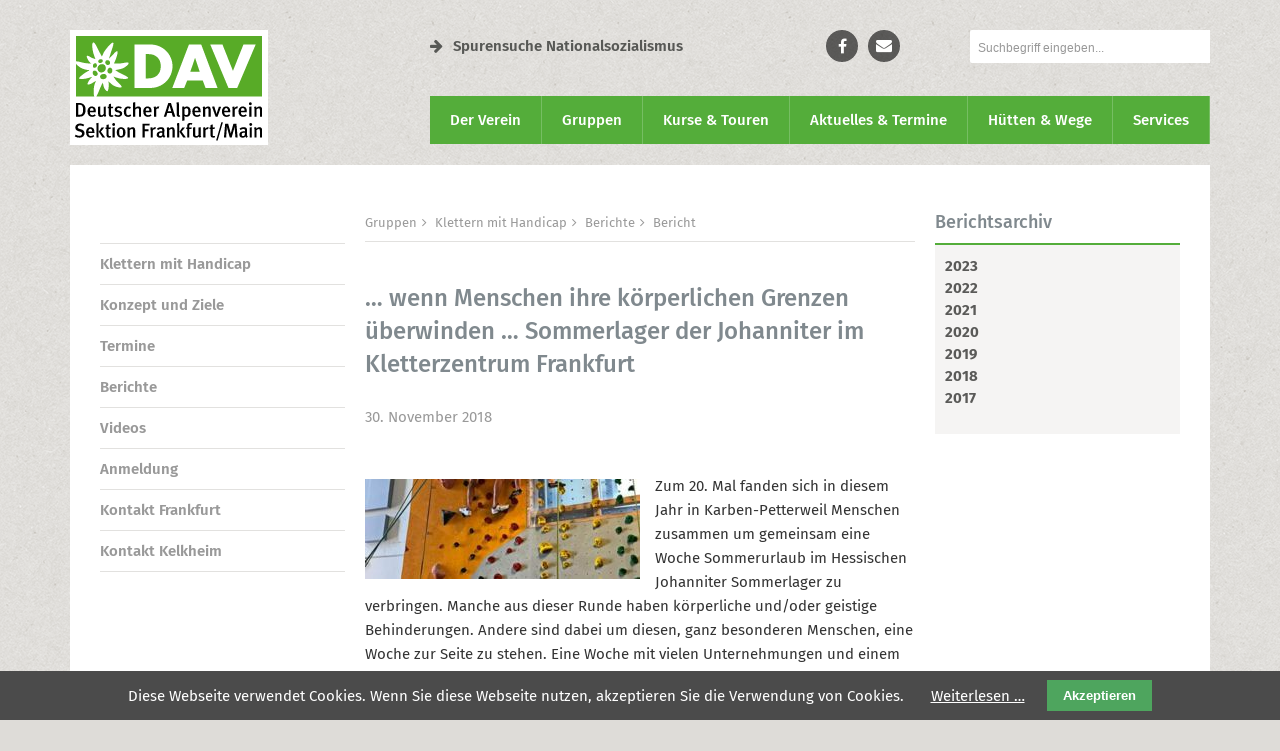

--- FILE ---
content_type: text/html; charset=UTF-8
request_url: https://dav-frankfurtmain.de/index.php/gruppen/klettern-mit-handicap/berichte-62/bericht/717
body_size: 10556
content:
<!-- 4.13 -->

<!DOCTYPE html>
<html lang="de">
<head>

      <meta charset="UTF-8">
    <title>… wenn Menschen ihre körperlichen Grenzen überwinden … Sommerlager der Johanniter im Kletterzentrum Frankfurt - DAV Sektion Frankfurt am Main</title>
    <base href="https://dav-frankfurtmain.de/">

          <meta name="robots" content="index,follow">
      <meta name="description" content="Zum 20. Mal fanden sich in diesem Jahr in Karben-Petterweil Menschen zusammen um gemeinsam eine Woche Sommerurlaub im Hessischen Johanniter Sommerlager zu verbringen. Manche aus dieser Runde haben körperliche und/oder geistige Behinderungen. Andere sind dabei um diesen, ganz besonderen Menschen, eine Woche zur Seite zu …">
      <meta name="generator" content="Contao Open Source CMS">
      <meta name="format-detection" content="telephone=no">
      <link rel="apple-touch-icon" sizes="180x180" href="/apple-touch-icon.png">
      <link rel="icon" type="image/png" sizes="32x32" href="/favicon-32x32.png">
      <link rel="icon" type="image/png" sizes="16x16" href="/favicon-16x16.png">
      <link rel="manifest" href="/site.webmanifest">
      <link rel="mask-icon" href="/safari-pinned-tab.svg" color="#4dbd38">
      <meta name="msapplication-TileColor" content="#ffffff">
      <meta name="theme-color" content="#ffffff">
    
    
    <meta name="viewport" content="width=device-width,initial-scale=1.0">
        <link rel="stylesheet" href="system/modules/cookiebar/assets/dist/cookiebar.min.css?v=8b5c63f3"><link rel="stylesheet" href="bundles/trilobitformvalidation/css/trilobit_livevalidation.css?v=5016b824"><link rel="stylesheet" href="assets/css/jquery.fancybox.css,jquery.fancybox-count.css,mobile-menu.min.cs...-53b4bd88.css">        <script src="assets/js/jquery.min.js,jquery-ui-tabs.js,core.js,mobile-menu.jquery.min.j...-2a0156fe.js"></script><script src="bundles/trilobitformvalidation/js/livevalidation_standalone.compressed.js?v=5016b824"></script><script src="bundles/trilobitformvalidation/js/trilobit_livevalidation.js?v=5016b824"></script><script src="assets/js/lv_tl_form_tl_search_4079f40f87e2ca721e86ee0bd44b1ae3.js"></script>  
</head>
<body id="top" class="layout-3-col no-pageimage gruppen">

      
    <div id="wrapper">

                        <header id="header">
            <div class="inside">
              
<!-- indexer::stop -->
	<nav class="mod_mmenu invisible block" id="mobile-navigation">

	
		<a href="index.php/gruppen/klettern-mit-handicap/berichte-62/bericht/717#skipNavigation63" class="invisible">Navigation überspringen</a>

		
<ul class="level_1">
            <li class="submenu first"><a href="index.php/der-verein" title="Der Verein" class="submenu first" aria-haspopup="true">Der Verein</a>
<ul class="level_2">
            <li class="submenu first"><a href="index.php/der-verein/angebote-f%C3%BCr-mitglieder" title="Angebote für Mitglieder" class="submenu first" aria-haspopup="true">Angebote für Mitglieder</a>
<ul class="level_3">
            <li class="first"><a href="index.php/der-verein/versicherungsschutz" title="Versicherungsschutz" class="first">Versicherungsschutz</a></li>
                <li><a href="index.php/materialverleih" title="Materialverleih">Materialverleih</a></li>
                <li><a href="index.php/der-verein/angebote-f%C3%BCr-mitglieder/vereinshefte" title="Vereinshefte">Vereinshefte</a></li>
                <li class="submenu"><a href="index.php/der-verein/angebote-f%C3%BCr-mitglieder/b%C3%BCcherei" title="Bücherei" class="submenu" aria-haspopup="true">Bücherei</a>
<ul class="level_4">
            <li class="first"><a href="index.php/der-verein/angebote-f%C3%BCr-mitglieder/b%C3%BCcherei/sortiment" title="Sortiment" class="first">Sortiment</a></li>
                <li><a href="index.php/der-verein/angebote-f%C3%BCr-mitglieder/b%C3%BCcherei/benutzungsordnung" title="Benutzungsordnung">Benutzungsordnung</a></li>
                <li class="last"><a href="index.php/der-verein/angebote-f%C3%BCr-mitglieder/b%C3%BCcherei/kontakt" title="Kontakt" class="last">Kontakt</a></li>
      </ul>
</li>
                <li><a href="index.php/der-verein/angebote-f%C3%BCr-mitglieder/vereinshaus-belegung" title="Vereinshaus Belegung">Vereinshaus Belegung</a></li>
                <li class="last"><a href="index.php/der-verein/angebote-f%C3%BCr-mitglieder/e-tankstelle" title="E-Tankstelle" class="last">E-Tankstelle</a></li>
      </ul>
</li>
                <li class="submenu"><a href="index.php/der-verein/mitglied-werden" title="Mitglied werden" class="submenu" aria-haspopup="true">Mitglied werden</a>
<ul class="level_3">
            <li class="first"><a href="https://www.dav-shop.de/beta-mitgliederaufnahme/default.aspx?SN=1079" title="Onlineanmeldung" class="first" target="_blank" rel="noreferrer noopener">Onlineanmeldung</a></li>
                <li><a href="index.php/der-verein/mitglied-werden/vorteile" title="Vorteile">Vorteile</a></li>
                <li><a href="index.php/verein-mitgliedschaft/mitglied-werden/mitgliedsbeitraege" title="Mitgliedsbeiträge">Mitgliedsbeiträge</a></li>
                <li><a href="index.php/der-verein/mitglied-werden/mitgliedsausweis" title="Mitgliedsausweis">Mitgliedsausweis</a></li>
                <li class="last"><a href="index.php/der-verein/mitglied-werden/info-service" title="Info- Service" class="last">Info- Service</a></li>
      </ul>
</li>
                <li><a href="index.php/mein-alpenverein" title="Mein Alpenverein">Mein Alpenverein</a></li>
                <li class="submenu"><a href="index.php/der-verein/wir-%C3%BCber-uns" title="Wir über uns" class="submenu" aria-haspopup="true">Wir über uns</a>
<ul class="level_3">
            <li class="first"><a href="index.php/der-verein/wir-%C3%BCber-uns/leitbild" title="Leitbild" class="first">Leitbild</a></li>
                <li><a href="index.php/der-verein/wir-%C3%BCber-uns/organe-des-vereins" title="Organe des Vereins">Organe des Vereins</a></li>
                <li><a href="index.php/der-verein/wir-%C3%BCber-uns/gesch%C3%A4ftsstelle" title="Geschäftsstelle">Geschäftsstelle</a></li>
                <li><a href="index.php/verein-mitgliedschaft/wir-ueber-uns/sektionssatzung" title="Sektionssatzung">Sektionssatzung</a></li>
                <li><a href="index.php/der-verein/angebote-f%C3%BCr-mitglieder/kinder-und-jugendschutz" title="KInder und Jugendschutz">Kinder-und-Jugendschutz</a></li>
                <li><a href="index.php/geschichte" title="Geschichte der Sektion Frankfurt am Main des Deutschen Alpenvereins">Geschichte der Sektion</a></li>
                <li class="last"><a href="index.php/der-verein/wir-%C3%BCber-uns/wir-brauchen-dich" title="Wir brauchen dich" class="last">Wir brauchen dich</a></li>
      </ul>
</li>
                <li class="submenu"><a href="index.php/der-verein/klimaschutz-kacheln" title="Klimaschutz" class="submenu" aria-haspopup="true">Klimaschutz</a>
<ul class="level_3">
            <li class="first"><a href="index.php/der-verein/klimaschutz/aktuelles-2" title="Aktuelles" class="first">Aktuelles</a></li>
                <li><a href="index.php/der-verein/klimaschutz-kacheln/klimabilanz-2023" title="Klimabilanz 2023">Klimabilanz 2023</a></li>
                <li><a href="index.php/der-verein/klimaschutz/aktuelles" title="Klimabilanz 2022">Klimabilanz 2022</a></li>
                <li><a href="index.php/der-verein/klimaschutz/klimaschutz-warum" title="Klimaschutz warum?">Klimaschutz warum?</a></li>
                <li><a href="index.php/der-verein/klimaschutz/co2-rechner" title="CO2-Rechner Seitentitel">CO2-Rechner</a></li>
                <li><a href="index.php/der-verein/klimaschutz/template-co2-bilanzierung" title="Template CO2-Bilanzierung">Template CO2-Bilanzierung</a></li>
                <li><a href="index.php/der-verein/klimaschutz/klimaschutz-im-sektionsgebiet" title="Klimaschutz im Sektionsgebiet">Klimaschutz im Sektionsgebiet</a></li>
                <li><a href="index.php/der-verein/klimaschutz-kacheln/klimafreundlich-reisen" title="klimafreundlich reisen">klimafreundlich reisen</a></li>
                <li class="last"><a href="index.php/der-verein/klimaschutz/publikationen" title="Publikationen" class="last">Publikationen</a></li>
      </ul>
</li>
                <li class="submenu"><a href="index.php/150-Jahre-DAV" title="150 Jahre Sektion Frankfurt am Main" class="submenu" aria-haspopup="true">150 Jahre DAV</a>
<ul class="level_3">
            <li class="submenu first"><a href="index.php/der-verein/150-jahre-dav/jubil%C3%A4umsfahrt" title="Jubiläumsfahrt" class="submenu first" aria-haspopup="true">Jubiläumsfahrt</a>
<ul class="level_4">
            <li class="first"><a href="index.php/der-verein/150-jahre-dav/jubil%C3%A4umsfahrt/impressionen-erster-teil" title="Impressionen Erster Teil" class="first">Impressionen Erster Teil</a></li>
                <li class="last"><a href="index.php/der-verein/150-jahre-dav/jubil%C3%A4umsfahrt/impressionen-zweiter-teil" title="Impressionen Zweiter Teil" class="last">Impressionen Zweiter Teil</a></li>
      </ul>
</li>
                <li><a href="index.php/der-verein/150-jahre-dav/medienecho" title="Medienecho">Medienecho</a></li>
                <li class="last"><a href="index.php/presse" title="Presse" class="last">Presse</a></li>
      </ul>
</li>
                <li><a href="index.php/der-verein/spurensuche-nationalsozialismus" title="Spuren Nationalsozialismus - Die Sektion forscht über ihre verfolgten Mitglieder">Gruppe &#34;Spurensuche Nationalsozialismus&#34;</a></li>
                <li class="last"><a href="https://spurensuche.dav-frankfurtmain.de" title="Website &#34;Spurensuche Nationalsozialismus&#34;" class="last" target="_blank" rel="noreferrer noopener">Website &#34;Spurensuche Nationalsozialismus&#34;</a></li>
      </ul>
</li>
                <li class="submenu trail"><a href="index.php/gruppen" title="Gruppen" class="submenu trail" aria-haspopup="true">Gruppen</a>
<ul class="level_2">
            <li class="submenu first"><a href="index.php/sportklettern" title="Sportklettern" class="submenu first" aria-haspopup="true">Sportklettern</a>
<ul class="level_3">
            <li class="first"><a href="index.php/sportklettern/aktuelles" title="Aktuelles" class="first">Aktuelles</a></li>
                <li><a href="index.php/sportklettern/wettkampfteam" title="Wettkampf&shy;team">Wettkampf&shy;team</a></li>
                <li><a href="index.php/sportklettern/kletterjugend" title="Kletter&shy;jugend">Kletter&shy;jugend</a></li>
                <li><a href="index.php/sportklettern/paraclimbing" title="Paraclimbing">Paraclimbing</a></li>
                <li><a href="index.php/Paraclimbing-Master-GER" title="Paraclimbing Master GER">Paraclimbing Master GER</a></li>
                <li><a href="index.php/sportklettern/trainingszeiten" title="Trainingszeiten">Trainingszeiten</a></li>
                <li class="last"><a href="index.php/sportklettern/die-trainer" title="Die Trainer" class="last">Die Trainer</a></li>
      </ul>
</li>
                <li class="submenu"><a href="index.php/gruppen/bergsteigergruppe" title="Bergsteigergruppe" class="submenu" aria-haspopup="true">Bergsteigergruppe</a>
<ul class="level_3">
            <li class="first"><a href="index.php/gruppen/bergsteigergruppe/termine" title="Termine" class="first">Termine</a></li>
                <li><a href="index.php/gruppen/bergsteigergruppe/berichte" title="Berichte">Berichte</a></li>
                <li class="last"><a href="index.php/gruppen/bergsteigergruppe/kontakt" title="Kontakt" class="last">Kontakt</a></li>
      </ul>
</li>
                <li class="submenu"><a href="index.php/gruppen/familiengruppen" title="Familiengruppen" class="submenu" aria-haspopup="true">Familiengruppen</a>
<ul class="level_3">
            <li class="submenu first"><a href="index.php/gruppen/familiengruppen/familiengruppe-1" title="Familiengruppe 1" class="submenu first" aria-haspopup="true">Familiengruppe 1</a>
<ul class="level_4">
            <li class="first last"><a href="index.php/495" title="Über uns" class="first last">Über uns</a></li>
      </ul>
</li>
                <li class="submenu"><a href="index.php/gruppen/familiengruppen/familiengruppe-3" title="Familiengruppe 3" class="submenu" aria-haspopup="true">Familiengruppe 3</a>
<ul class="level_4">
            <li class="first"><a href="index.php/gruppen/familiengruppen/familiengruppe-3/%C3%BCber-uns" title="Über uns" class="first">Über uns</a></li>
                <li><a href="index.php/gruppen/familiengruppen/familiengruppe-3/berichte" title="Berichte">Berichte</a></li>
                <li class="last"><a href="index.php/gruppen/familiengruppen/familiengruppe-3/kontakt" title="Kontakt" class="last">Kontakt</a></li>
      </ul>
</li>
                <li class="submenu"><a href="index.php/gruppen/familiengruppen/familiengruppe-4" title="Familiengruppe 4" class="submenu" aria-haspopup="true">Familiengruppe 4</a>
<ul class="level_4">
            <li class="submenu first"><a href="index.php/gruppen/familiengruppen/familiengruppe-4/termine" title="Termine" class="submenu first" aria-haspopup="true">Termine</a>
<ul class="level_5">
            <li class="first last"><a href="index.php/gruppen/familiengruppen/familiengruppe-4/termine-201/terminarchiv" title="Terminarchiv" class="first last">Terminarchiv</a></li>
      </ul>
</li>
                <li><a href="index.php/gruppen/familiengruppen/familiengruppe-4/berichte" title="Berichte">Berichte</a></li>
                <li class="last"><a href="index.php/gruppen/familiengruppen/familiengruppe-4/kontakt" title="Kontakt" class="last">Kontakt</a></li>
      </ul>
</li>
                <li class="submenu last"><a href="index.php/gruppen/familiengruppen/familiengruppe-5" title="Familiengruppe 5" class="submenu last" aria-haspopup="true">Familiengruppe 5</a>
<ul class="level_4">
            <li class="first"><a href="index.php/gruppen/familiengruppen/familiengruppe-5/berichte" title="Berichte" class="first">Berichte</a></li>
                <li class="last"><a href="index.php/gruppen/familiengruppen/familiengruppe-5/kontakt" title="Kontakt" class="last">Kontakt</a></li>
      </ul>
</li>
      </ul>
</li>
                <li class="submenu"><a href="index.php/gruppen/h%C3%B6hlengruppe" title="Höhlengruppe" class="submenu" aria-haspopup="true">Höhlengruppe</a>
<ul class="level_3">
            <li class="first"><a href="index.php/gruppen/h%C3%B6hlengruppe/berichte" title="Berichte" class="first">Berichte</a></li>
                <li class="last"><a href="index.php/gruppen/h%C3%B6hlengruppe/kontakt" title="Kontakt" class="last">Kontakt</a></li>
      </ul>
</li>
                <li class="submenu"><a href="index.php/gruppen/dav-jugendgruppe" title="DAV Jugendgruppe" class="submenu" aria-haspopup="true">DAV Jugendgruppe</a>
<ul class="level_3">
            <li class="first"><a href="index.php/gruppen/dav-jugendgruppe/unser-ferienprogramm" title="Unser Ferienprogramm" class="first">Unser Ferienprogramm</a></li>
                <li><a href="index.php/gruppen/dav-jugendgruppe/unsere-jugendleiter" title="Unsere Jugendleiter">Unsere Jugendleiter</a></li>
                <li><a href="index.php/gruppen/dav-jugendgruppe/dokumente-satzung" title="Dokumente &amp; Satzung">Dokumente & Satzung</a></li>
                <li><a href="index.php/gruppen/dav-jugendgruppe/termine" title="Termine">Termine</a></li>
                <li><a href="index.php/gruppen/dav-jugendgruppe/berichte" title="Berichte">Berichte</a></li>
                <li class="last"><a href="index.php/gruppen/dav-jugendgruppe/kontakt" title="Kontakt" class="last">Kontakt</a></li>
      </ul>
</li>
                <li class="submenu"><a href="index.php/gruppen/jungmannschaft" title="JumA" class="submenu" aria-haspopup="true">JumA</a>
<ul class="level_3">
            <li class="first"><a href="index.php/gruppen/jungmannschaft/termine" title="Termine" class="first">Termine</a></li>
                <li><a href="index.php/gruppen/jungmannschaft/berichte" title="Berichte">Berichte</a></li>
                <li class="last"><a href="index.php/gruppen/jungmannschaft/kontakt" title="Kontakt" class="last">Kontakt</a></li>
      </ul>
</li>
                <li class="submenu"><a href="index.php/gruppen/kletter-club-frankfurt" title="Kletter Club Frankfurt" class="submenu" aria-haspopup="true">Kletter Club Frankfurt</a>
<ul class="level_3">
            <li class="first"><a href="index.php/gruppen/kletter-club-frankfurt/termine" title="Termine" class="first">Termine</a></li>
                <li><a href="index.php/gruppen/kletter-club-frankfurt/berichte" title="Berichte">Berichte</a></li>
                <li class="last"><a href="index.php/gruppen/kletter-club-frankfurt/kontakt" title="Kontakt" class="last">Kontakt</a></li>
      </ul>
</li>
                <li class="submenu trail"><a href="index.php/gruppen/klettern-mit-handicap" title="Klettern mit Handicap" class="submenu trail" aria-haspopup="true">Klettern mit Handicap</a>
<ul class="level_3">
            <li class="first"><a href="index.php/gruppen/klettern-mit-handicap/konzept-und-ziele" title="Konzept und Ziele" class="first">Konzept und Ziele</a></li>
                <li><a href="index.php/gruppen/klettern-mit-handicap/termine" title="Termine">Termine</a></li>
                <li class="trail"><a href="index.php/gruppen/klettern-mit-handicap/berichte" title="Berichte" class="trail">Berichte</a></li>
                <li><a href="index.php/gruppen/klettern-mit-handicap/videos" title="Videos">Videos</a></li>
                <li><a href="index.php/gruppen/klettern-mit-handicap/anmeldung" title="Anmeldung">Anmeldung</a></li>
                <li><a href="index.php/gruppen/klettern-mit-handicap/kontakt-frankfurt" title="Kontakt Frankfurt">Kontakt Frankfurt</a></li>
                <li class="last"><a href="index.php/gruppen/klettern-mit-handicap/kontakt-kelkheim" title="Kontakt Kelkheim" class="last">Kontakt Kelkheim</a></li>
      </ul>
</li>
                <li><a href="index.php/gruppen/klettern-mit-und-ohne-handicap" title="Inklusive Klettergruppe">Inklusive Klettergruppe</a></li>
                <li><a href="index.php/gruppen/vormittags-kletternde" title="Vormittags Klettern">Vormittags Klettern</a></li>
                <li class="submenu"><a href="index.php/gruppen/naturschutz" title="Naturschutz" class="submenu" aria-haspopup="true">Naturschutz</a>
<ul class="level_3">
            <li class="first"><a href="index.php/gruppen/naturschutz/termine" title="Termine" class="first">Termine</a></li>
                <li><a href="index.php/gruppen/naturschutz/berichte" title="Berichte">Berichte</a></li>
                <li class="last"><a href="index.php/gruppen/naturschutz/kontakt" title="Kontakt" class="last">Kontakt</a></li>
      </ul>
</li>
                <li class="submenu"><a href="index.php/gruppen/skigruppe" title="Skigruppe" class="submenu" aria-haspopup="true">Skigruppe</a>
<ul class="level_3">
            <li class="first"><a href="index.php/gruppen/skigruppe/%C3%BCber-uns" title="Über uns" class="first">Über uns</a></li>
                <li><a href="index.php/gruppen/skigruppe/termine" title="Termine">Termine</a></li>
                <li class="last"><a href="index.php/gruppen/skigruppe/kontakt" title="Kontakt" class="last">Kontakt</a></li>
      </ul>
</li>
                <li class="submenu"><a href="index.php/gruppen/trekkinggruppe" title="Trekkinggruppe" class="submenu" aria-haspopup="true">Trekkinggruppe</a>
<ul class="level_3">
            <li class="first"><a href="index.php/gruppen/trekkinggruppe/%C3%BCber-uns" title="Über uns" class="first">Über uns</a></li>
                <li><a href="index.php/gruppen/trekkinggruppe/termine" title="Termine">Termine</a></li>
                <li class="last"><a href="index.php/gruppen/trekkinggruppe/kontakt" title="Kontakt" class="last">Kontakt</a></li>
      </ul>
</li>
                <li class="submenu"><a href="index.php/gruppen/wandergruppe" title="Wandergruppe" class="submenu" aria-haspopup="true">Wandergruppe</a>
<ul class="level_3">
            <li class="first"><a href="index.php/gruppen/wandergruppe/%C3%BCber-uns" title="Über uns" class="first">Über uns</a></li>
                <li><a href="index.php/gruppen/wandergruppe/termine" title="Termine">Termine</a></li>
                <li class="last"><a href="index.php/gruppen/wandergruppe/kontakt" title="Kontakt" class="last">Kontakt</a></li>
      </ul>
</li>
                <li><a href="index.php/gruppen/wandertreff-60" title="Wandertreff ü60">Wandertreff ü60</a></li>
                <li class="submenu last"><a href="index.php/gruppen/mountainbiken" title="Mountainbiken" class="submenu last" aria-haspopup="true">Mountainbiken</a>
<ul class="level_3">
            <li class="first last"><a href="index.php/gruppen/mountainbiken/kontakt" title="Kontakt" class="first last">Kontakt</a></li>
      </ul>
</li>
      </ul>
</li>
                <li class="submenu"><a href="index.php/kurse-touren" title="Kurse &amp; Touren" class="submenu" aria-haspopup="true">Kurse & Touren</a>
<ul class="level_2">
            <li class="submenu first"><a href="index.php/kurse-touren/termine" title="Termine" class="submenu first" aria-haspopup="true">Termine</a>
<ul class="level_3">
            <li class="first last"><a href="index.php/kurse-touren/vergangene-termine" title="Vergangene Termine" class="first last">Vergangene Termine</a></li>
      </ul>
</li>
                <li><a href="index.php/kurse-touren/teilnahmebedingungen" title="Teilnahmebedingungen">Teilnahmebedingungen</a></li>
                <li><a href="index.php/kurse-touren/ausr%C3%BCstungslisten" title="Ausrüstungslisten">Ausrüstungslisten</a></li>
                <li><a href="index.php/kurse-touren/schwierigkeitsgrade" title="Schwierigkeitsgrade">Schwierigkeitsgrade</a></li>
                <li><a href="index.php/kurse-touren/fach%C3%BCbungsleiter" title="Fachübungsleiter">Fachübungsleiter</a></li>
                <li><a href="index.php/kurse-touren/berichte" title="Berichte">Berichte</a></li>
                <li><a href="index.php/kurse-touren/kontakt-tourenreferent" title="Kontakt Tourenreferent">Kontakt Tourenreferent</a></li>
                <li class="last"><a href="index.php/kurse-touren/kontakt-ausbildungsreferent" title="Kontakt Ausbildungsreferent" class="last">Kontakt Ausbildungsreferent</a></li>
      </ul>
</li>
                <li class="submenu"><a href="index.php/aktuelles-termine" title="Aktuelles  &amp; Termine" class="submenu" aria-haspopup="true">Aktuelles  & Termine</a>
<ul class="level_2">
            <li class="first"><a href="index.php/aktuelles-termine/aktuelles" title="Aktuelles" class="first">Aktuelles</a></li>
                <li><a href="index.php/aktuelles-termine/termine" title="Termine">Termine</a></li>
                <li><a href="index.php/aktuelles-termine/medienecho" title="Medienecho">Medienecho</a></li>
                <li class="last"><a href="index.php/newsletter" title="Newsletter" class="last">Newsletter</a></li>
      </ul>
</li>
                <li class="submenu"><a href="index.php/h%C3%BCtten-wege" title="Hütten &amp; Wege" class="submenu" aria-haspopup="true">Hütten & Wege</a>
<ul class="level_2">
            <li class="first"><a href="index.php/h%C3%BCtten-wege/gepatschhaus" title="Gepatschhaus" class="first">Gepatschhaus</a></li>
                <li><a href="index.php/h%C3%BCtten-wege/rauhekopfh%C3%BCtte" title="Rauhekopfhütte">Rauhekopfhütte</a></li>
                <li><a href="index.php/h%C3%BCtten-wege/riffelseeh%C3%BCtte" title="Riffelseehütte">Riffelseehütte</a></li>
                <li><a href="index.php/h%C3%BCtten-wege/verpeilh%C3%BCtte" title="Verpeilhütte">Verpeilhütte</a></li>
                <li class="last"><a href="index.php/h%C3%BCtten-wege/unterwegs-im-pitztal" title="Unterwegs im Pitztal" class="last">Unterwegs im Pitztal</a></li>
      </ul>
</li>
                <li class="submenu last"><a href="index.php/services" title="Services" class="submenu last" aria-haspopup="true">Services</a>
<ul class="level_2">
            <li class="first"><a href="https://www.alpenverein.de/DAV-Services/Bergwetter/" title="Bergwetter" class="first" target="_blank" rel="noreferrer noopener">Bergwetter</a></li>
                <li><a href="https://www.alpenverein.de/DAV-Services/Bergbericht/" title="Bergbericht" target="_blank" rel="noreferrer noopener">Bergbericht</a></li>
                <li><a href="https://www.alpenverein.de/DAV-Services/Lawinen-Lage/" title="Lawinenlagebericht" target="_blank" rel="noreferrer noopener">Lawinenlagebericht</a></li>
                <li class="last"><a href="https://dav-frankfurtmain.de/materialverleih" title="Materialverleih" class="last">Materialverleih</a></li>
      </ul>
</li>
      </ul>
		


		<a id="skipNavigation63" class="invisible">&nbsp;</a>

	</nav>
	
<!-- indexer::continue -->

<!-- indexer::stop -->
<div class="logo"><a href="https://dav-frankfurtmain.de" title="Zur Startseite des DAV Sektion Frankfurt am Main"><img src="files/dav-ffm/layout/img/logo.svg" width="198px" height="115px" alt="DAV Sektion Frankfurt am Main"></a></div>
<div class="header-top cf">
	<div class="link-spurensuche">
		<a href="https://spurensuche.dav-frankfurtmain.de" target="blank"><i class="fa fa-arrow-right" aria-hidden="true"></i>Spurensuche Nationalsozialismus</a>
	</div>

<div class="social-links">
	<ul>
		<li><a class="facebook" href="https://www.facebook.com/AlpenvereinFrankfurt" target="blank" alt="facebook"><span>Facebook</span></a></li>
		<li><a class="mail" href="index.php/der-verein/mein-alpenverein/allgemeines-anliegen" alt="Kontaktformular"><span>Kontakt</span></a></li>
		<!--<li><a class="user" href="https://mein.alpenverein.de/SitePages/Homepage.aspx" alt="Mein Alpenverein" target="_blank"><span>Mein Alpenverein</span></a></li>-->
	</ul>
</div>

<!-- indexer::stop -->
<div class="ce_form block">

  
  <form action="index.php/suche" method="get" enctype="application/x-www-form-urlencoded" class="suche" novalidate>
    <div class="formbody">
                  
<div class="widget widget-text mandatory">
    
    
  <input type="text" name="keywords" id="ctrl_1" class="text mandatory" value="" required placeholder="Suchbegriff eingeben...">

  </div>
    </div>
  </form>

</div>
<!-- indexer::continue -->



<!-- indexer::stop -->
<div class="mod_mobile_menu mobile-nav-panel block">

        
  
<div id="mobile-menu-266-trigger" class="mobile_menu_trigger">
    <div class="mobile-nav-trigger"><i class="fa fa-bars" aria-hidden="true"></i><span>Navigation</span></div></div>

<div id="mobile-menu-266" class="mobile_menu no_shadow">
    <div class="inner">
        
<!-- indexer::stop -->
<div class="ce_form block">

  
  <form action="index.php/suche" method="get" enctype="application/x-www-form-urlencoded" class="suche" novalidate>
    <div class="formbody">
                  
<div class="widget widget-text mandatory">
    
    
  <input type="text" name="keywords" id="ctrl_1" class="text mandatory" value="" required placeholder="Suchbegriff eingeben...">

  </div>
    </div>
  </form>

</div>
<!-- indexer::continue -->


<!-- indexer::stop -->
<nav class="cf mod_navigation nav-mobile block">

  
  <a href="index.php/gruppen/klettern-mit-handicap/berichte-62/bericht/717#skipNavigation264" class="invisible">Navigation überspringen</a>

  
<ul class="level_1">
            <li class="submenu first"><a href="index.php/der-verein" title="Der Verein" class="submenu first" aria-haspopup="true">Der Verein</a>
<ul class="level_2">
            <li class="submenu first"><a href="index.php/der-verein/angebote-f%C3%BCr-mitglieder" title="Angebote für Mitglieder" class="submenu first" aria-haspopup="true">Angebote für Mitglieder</a>
<ul class="level_3">
            <li class="first"><a href="index.php/der-verein/versicherungsschutz" title="Versicherungsschutz" class="first">Versicherungsschutz</a></li>
                <li><a href="index.php/materialverleih" title="Materialverleih">Materialverleih</a></li>
                <li><a href="index.php/der-verein/angebote-f%C3%BCr-mitglieder/vereinshefte" title="Vereinshefte">Vereinshefte</a></li>
                <li class="submenu"><a href="index.php/der-verein/angebote-f%C3%BCr-mitglieder/b%C3%BCcherei" title="Bücherei" class="submenu" aria-haspopup="true">Bücherei</a>
<ul class="level_4">
            <li class="first"><a href="index.php/der-verein/angebote-f%C3%BCr-mitglieder/b%C3%BCcherei/sortiment" title="Sortiment" class="first">Sortiment</a></li>
                <li><a href="index.php/der-verein/angebote-f%C3%BCr-mitglieder/b%C3%BCcherei/benutzungsordnung" title="Benutzungsordnung">Benutzungsordnung</a></li>
                <li class="last"><a href="index.php/der-verein/angebote-f%C3%BCr-mitglieder/b%C3%BCcherei/kontakt" title="Kontakt" class="last">Kontakt</a></li>
      </ul>
</li>
                <li><a href="index.php/der-verein/angebote-f%C3%BCr-mitglieder/vereinshaus-belegung" title="Vereinshaus Belegung">Vereinshaus Belegung</a></li>
                <li class="last"><a href="index.php/der-verein/angebote-f%C3%BCr-mitglieder/e-tankstelle" title="E-Tankstelle" class="last">E-Tankstelle</a></li>
      </ul>
</li>
                <li class="submenu"><a href="index.php/der-verein/mitglied-werden" title="Mitglied werden" class="submenu" aria-haspopup="true">Mitglied werden</a>
<ul class="level_3">
            <li class="first"><a href="https://www.dav-shop.de/beta-mitgliederaufnahme/default.aspx?SN=1079" title="Onlineanmeldung" class="first" target="_blank" rel="noreferrer noopener">Onlineanmeldung</a></li>
                <li><a href="index.php/der-verein/mitglied-werden/vorteile" title="Vorteile">Vorteile</a></li>
                <li><a href="index.php/verein-mitgliedschaft/mitglied-werden/mitgliedsbeitraege" title="Mitgliedsbeiträge">Mitgliedsbeiträge</a></li>
                <li><a href="index.php/der-verein/mitglied-werden/mitgliedsausweis" title="Mitgliedsausweis">Mitgliedsausweis</a></li>
                <li class="last"><a href="index.php/der-verein/mitglied-werden/info-service" title="Info- Service" class="last">Info- Service</a></li>
      </ul>
</li>
                <li><a href="index.php/mein-alpenverein" title="Mein Alpenverein">Mein Alpenverein</a></li>
                <li class="submenu"><a href="index.php/der-verein/wir-%C3%BCber-uns" title="Wir über uns" class="submenu" aria-haspopup="true">Wir über uns</a>
<ul class="level_3">
            <li class="first"><a href="index.php/der-verein/wir-%C3%BCber-uns/leitbild" title="Leitbild" class="first">Leitbild</a></li>
                <li><a href="index.php/der-verein/wir-%C3%BCber-uns/organe-des-vereins" title="Organe des Vereins">Organe des Vereins</a></li>
                <li><a href="index.php/der-verein/wir-%C3%BCber-uns/gesch%C3%A4ftsstelle" title="Geschäftsstelle">Geschäftsstelle</a></li>
                <li><a href="index.php/verein-mitgliedschaft/wir-ueber-uns/sektionssatzung" title="Sektionssatzung">Sektionssatzung</a></li>
                <li><a href="index.php/der-verein/angebote-f%C3%BCr-mitglieder/kinder-und-jugendschutz" title="KInder und Jugendschutz">Kinder-und-Jugendschutz</a></li>
                <li><a href="index.php/geschichte" title="Geschichte der Sektion Frankfurt am Main des Deutschen Alpenvereins">Geschichte der Sektion</a></li>
                <li class="last"><a href="index.php/der-verein/wir-%C3%BCber-uns/wir-brauchen-dich" title="Wir brauchen dich" class="last">Wir brauchen dich</a></li>
      </ul>
</li>
                <li class="submenu"><a href="index.php/der-verein/klimaschutz-kacheln" title="Klimaschutz" class="submenu" aria-haspopup="true">Klimaschutz</a>
<ul class="level_3">
            <li class="first"><a href="index.php/der-verein/klimaschutz/aktuelles-2" title="Aktuelles" class="first">Aktuelles</a></li>
                <li><a href="index.php/der-verein/klimaschutz-kacheln/klimabilanz-2023" title="Klimabilanz 2023">Klimabilanz 2023</a></li>
                <li><a href="index.php/der-verein/klimaschutz/aktuelles" title="Klimabilanz 2022">Klimabilanz 2022</a></li>
                <li><a href="index.php/der-verein/klimaschutz/klimaschutz-warum" title="Klimaschutz warum?">Klimaschutz warum?</a></li>
                <li><a href="index.php/der-verein/klimaschutz/co2-rechner" title="CO2-Rechner Seitentitel">CO2-Rechner</a></li>
                <li><a href="index.php/der-verein/klimaschutz/template-co2-bilanzierung" title="Template CO2-Bilanzierung">Template CO2-Bilanzierung</a></li>
                <li><a href="index.php/der-verein/klimaschutz/klimaschutz-im-sektionsgebiet" title="Klimaschutz im Sektionsgebiet">Klimaschutz im Sektionsgebiet</a></li>
                <li><a href="index.php/der-verein/klimaschutz-kacheln/klimafreundlich-reisen" title="klimafreundlich reisen">klimafreundlich reisen</a></li>
                <li class="last"><a href="index.php/der-verein/klimaschutz/publikationen" title="Publikationen" class="last">Publikationen</a></li>
      </ul>
</li>
                <li class="submenu"><a href="index.php/150-Jahre-DAV" title="150 Jahre Sektion Frankfurt am Main" class="submenu" aria-haspopup="true">150 Jahre DAV</a>
<ul class="level_3">
            <li class="submenu first"><a href="index.php/der-verein/150-jahre-dav/jubil%C3%A4umsfahrt" title="Jubiläumsfahrt" class="submenu first" aria-haspopup="true">Jubiläumsfahrt</a>
<ul class="level_4">
            <li class="first"><a href="index.php/der-verein/150-jahre-dav/jubil%C3%A4umsfahrt/impressionen-erster-teil" title="Impressionen Erster Teil" class="first">Impressionen Erster Teil</a></li>
                <li class="last"><a href="index.php/der-verein/150-jahre-dav/jubil%C3%A4umsfahrt/impressionen-zweiter-teil" title="Impressionen Zweiter Teil" class="last">Impressionen Zweiter Teil</a></li>
      </ul>
</li>
                <li><a href="index.php/der-verein/150-jahre-dav/medienecho" title="Medienecho">Medienecho</a></li>
                <li class="last"><a href="index.php/presse" title="Presse" class="last">Presse</a></li>
      </ul>
</li>
                <li><a href="index.php/der-verein/spurensuche-nationalsozialismus" title="Spuren Nationalsozialismus - Die Sektion forscht über ihre verfolgten Mitglieder">Gruppe &#34;Spurensuche Nationalsozialismus&#34;</a></li>
                <li class="last"><a href="https://spurensuche.dav-frankfurtmain.de" title="Website &#34;Spurensuche Nationalsozialismus&#34;" class="last" target="_blank" rel="noreferrer noopener">Website &#34;Spurensuche Nationalsozialismus&#34;</a></li>
      </ul>
</li>
                <li class="submenu trail"><a href="index.php/gruppen" title="Gruppen" class="submenu trail" aria-haspopup="true">Gruppen</a>
<ul class="level_2">
            <li class="submenu first"><a href="index.php/sportklettern" title="Sportklettern" class="submenu first" aria-haspopup="true">Sportklettern</a>
<ul class="level_3">
            <li class="first"><a href="index.php/sportklettern/aktuelles" title="Aktuelles" class="first">Aktuelles</a></li>
                <li><a href="index.php/sportklettern/wettkampfteam" title="Wettkampf&shy;team">Wettkampf&shy;team</a></li>
                <li><a href="index.php/sportklettern/kletterjugend" title="Kletter&shy;jugend">Kletter&shy;jugend</a></li>
                <li><a href="index.php/sportklettern/paraclimbing" title="Paraclimbing">Paraclimbing</a></li>
                <li><a href="index.php/Paraclimbing-Master-GER" title="Paraclimbing Master GER">Paraclimbing Master GER</a></li>
                <li><a href="index.php/sportklettern/trainingszeiten" title="Trainingszeiten">Trainingszeiten</a></li>
                <li class="last"><a href="index.php/sportklettern/die-trainer" title="Die Trainer" class="last">Die Trainer</a></li>
      </ul>
</li>
                <li class="submenu"><a href="index.php/gruppen/bergsteigergruppe" title="Bergsteigergruppe" class="submenu" aria-haspopup="true">Bergsteigergruppe</a>
<ul class="level_3">
            <li class="first"><a href="index.php/gruppen/bergsteigergruppe/termine" title="Termine" class="first">Termine</a></li>
                <li><a href="index.php/gruppen/bergsteigergruppe/berichte" title="Berichte">Berichte</a></li>
                <li class="last"><a href="index.php/gruppen/bergsteigergruppe/kontakt" title="Kontakt" class="last">Kontakt</a></li>
      </ul>
</li>
                <li class="submenu"><a href="index.php/gruppen/familiengruppen" title="Familiengruppen" class="submenu" aria-haspopup="true">Familiengruppen</a>
<ul class="level_3">
            <li class="submenu first"><a href="index.php/gruppen/familiengruppen/familiengruppe-1" title="Familiengruppe 1" class="submenu first" aria-haspopup="true">Familiengruppe 1</a>
<ul class="level_4">
            <li class="first last"><a href="index.php/495" title="Über uns" class="first last">Über uns</a></li>
      </ul>
</li>
                <li class="submenu"><a href="index.php/gruppen/familiengruppen/familiengruppe-3" title="Familiengruppe 3" class="submenu" aria-haspopup="true">Familiengruppe 3</a>
<ul class="level_4">
            <li class="first"><a href="index.php/gruppen/familiengruppen/familiengruppe-3/%C3%BCber-uns" title="Über uns" class="first">Über uns</a></li>
                <li><a href="index.php/gruppen/familiengruppen/familiengruppe-3/berichte" title="Berichte">Berichte</a></li>
                <li class="last"><a href="index.php/gruppen/familiengruppen/familiengruppe-3/kontakt" title="Kontakt" class="last">Kontakt</a></li>
      </ul>
</li>
                <li class="submenu"><a href="index.php/gruppen/familiengruppen/familiengruppe-4" title="Familiengruppe 4" class="submenu" aria-haspopup="true">Familiengruppe 4</a>
<ul class="level_4">
            <li class="first"><a href="index.php/gruppen/familiengruppen/familiengruppe-4/termine" title="Termine" class="first">Termine</a></li>
                <li><a href="index.php/gruppen/familiengruppen/familiengruppe-4/berichte" title="Berichte">Berichte</a></li>
                <li class="last"><a href="index.php/gruppen/familiengruppen/familiengruppe-4/kontakt" title="Kontakt" class="last">Kontakt</a></li>
      </ul>
</li>
                <li class="submenu last"><a href="index.php/gruppen/familiengruppen/familiengruppe-5" title="Familiengruppe 5" class="submenu last" aria-haspopup="true">Familiengruppe 5</a>
<ul class="level_4">
            <li class="first"><a href="index.php/gruppen/familiengruppen/familiengruppe-5/berichte" title="Berichte" class="first">Berichte</a></li>
                <li class="last"><a href="index.php/gruppen/familiengruppen/familiengruppe-5/kontakt" title="Kontakt" class="last">Kontakt</a></li>
      </ul>
</li>
      </ul>
</li>
                <li class="submenu"><a href="index.php/gruppen/h%C3%B6hlengruppe" title="Höhlengruppe" class="submenu" aria-haspopup="true">Höhlengruppe</a>
<ul class="level_3">
            <li class="first"><a href="index.php/gruppen/h%C3%B6hlengruppe/berichte" title="Berichte" class="first">Berichte</a></li>
                <li class="last"><a href="index.php/gruppen/h%C3%B6hlengruppe/kontakt" title="Kontakt" class="last">Kontakt</a></li>
      </ul>
</li>
                <li class="submenu"><a href="index.php/gruppen/dav-jugendgruppe" title="DAV Jugendgruppe" class="submenu" aria-haspopup="true">DAV Jugendgruppe</a>
<ul class="level_3">
            <li class="first"><a href="index.php/gruppen/dav-jugendgruppe/unser-ferienprogramm" title="Unser Ferienprogramm" class="first">Unser Ferienprogramm</a></li>
                <li><a href="index.php/gruppen/dav-jugendgruppe/unsere-jugendleiter" title="Unsere Jugendleiter">Unsere Jugendleiter</a></li>
                <li><a href="index.php/gruppen/dav-jugendgruppe/dokumente-satzung" title="Dokumente &amp; Satzung">Dokumente & Satzung</a></li>
                <li><a href="index.php/gruppen/dav-jugendgruppe/termine" title="Termine">Termine</a></li>
                <li><a href="index.php/gruppen/dav-jugendgruppe/berichte" title="Berichte">Berichte</a></li>
                <li class="last"><a href="index.php/gruppen/dav-jugendgruppe/kontakt" title="Kontakt" class="last">Kontakt</a></li>
      </ul>
</li>
                <li class="submenu"><a href="index.php/gruppen/jungmannschaft" title="JumA" class="submenu" aria-haspopup="true">JumA</a>
<ul class="level_3">
            <li class="first"><a href="index.php/gruppen/jungmannschaft/termine" title="Termine" class="first">Termine</a></li>
                <li><a href="index.php/gruppen/jungmannschaft/berichte" title="Berichte">Berichte</a></li>
                <li class="last"><a href="index.php/gruppen/jungmannschaft/kontakt" title="Kontakt" class="last">Kontakt</a></li>
      </ul>
</li>
                <li class="submenu"><a href="index.php/gruppen/kletter-club-frankfurt" title="Kletter Club Frankfurt" class="submenu" aria-haspopup="true">Kletter Club Frankfurt</a>
<ul class="level_3">
            <li class="first"><a href="index.php/gruppen/kletter-club-frankfurt/termine" title="Termine" class="first">Termine</a></li>
                <li><a href="index.php/gruppen/kletter-club-frankfurt/berichte" title="Berichte">Berichte</a></li>
                <li class="last"><a href="index.php/gruppen/kletter-club-frankfurt/kontakt" title="Kontakt" class="last">Kontakt</a></li>
      </ul>
</li>
                <li class="submenu trail"><a href="index.php/gruppen/klettern-mit-handicap" title="Klettern mit Handicap" class="submenu trail" aria-haspopup="true">Klettern mit Handicap</a>
<ul class="level_3">
            <li class="first"><a href="index.php/gruppen/klettern-mit-handicap/konzept-und-ziele" title="Konzept und Ziele" class="first">Konzept und Ziele</a></li>
                <li><a href="index.php/gruppen/klettern-mit-handicap/termine" title="Termine">Termine</a></li>
                <li class="trail"><a href="index.php/gruppen/klettern-mit-handicap/berichte" title="Berichte" class="trail">Berichte</a></li>
                <li><a href="index.php/gruppen/klettern-mit-handicap/videos" title="Videos">Videos</a></li>
                <li><a href="index.php/gruppen/klettern-mit-handicap/anmeldung" title="Anmeldung">Anmeldung</a></li>
                <li><a href="index.php/gruppen/klettern-mit-handicap/kontakt-frankfurt" title="Kontakt Frankfurt">Kontakt Frankfurt</a></li>
                <li class="last"><a href="index.php/gruppen/klettern-mit-handicap/kontakt-kelkheim" title="Kontakt Kelkheim" class="last">Kontakt Kelkheim</a></li>
      </ul>
</li>
                <li><a href="index.php/gruppen/klettern-mit-und-ohne-handicap" title="Inklusive Klettergruppe">Inklusive Klettergruppe</a></li>
                <li><a href="index.php/gruppen/vormittags-kletternde" title="Vormittags Klettern">Vormittags Klettern</a></li>
                <li class="submenu"><a href="index.php/gruppen/naturschutz" title="Naturschutz" class="submenu" aria-haspopup="true">Naturschutz</a>
<ul class="level_3">
            <li class="first"><a href="index.php/gruppen/naturschutz/termine" title="Termine" class="first">Termine</a></li>
                <li><a href="index.php/gruppen/naturschutz/berichte" title="Berichte">Berichte</a></li>
                <li class="last"><a href="index.php/gruppen/naturschutz/kontakt" title="Kontakt" class="last">Kontakt</a></li>
      </ul>
</li>
                <li class="submenu"><a href="index.php/gruppen/skigruppe" title="Skigruppe" class="submenu" aria-haspopup="true">Skigruppe</a>
<ul class="level_3">
            <li class="first"><a href="index.php/gruppen/skigruppe/%C3%BCber-uns" title="Über uns" class="first">Über uns</a></li>
                <li><a href="index.php/gruppen/skigruppe/termine" title="Termine">Termine</a></li>
                <li class="last"><a href="index.php/gruppen/skigruppe/kontakt" title="Kontakt" class="last">Kontakt</a></li>
      </ul>
</li>
                <li class="submenu"><a href="index.php/gruppen/trekkinggruppe" title="Trekkinggruppe" class="submenu" aria-haspopup="true">Trekkinggruppe</a>
<ul class="level_3">
            <li class="first"><a href="index.php/gruppen/trekkinggruppe/%C3%BCber-uns" title="Über uns" class="first">Über uns</a></li>
                <li><a href="index.php/gruppen/trekkinggruppe/termine" title="Termine">Termine</a></li>
                <li class="last"><a href="index.php/gruppen/trekkinggruppe/kontakt" title="Kontakt" class="last">Kontakt</a></li>
      </ul>
</li>
                <li class="submenu"><a href="index.php/gruppen/wandergruppe" title="Wandergruppe" class="submenu" aria-haspopup="true">Wandergruppe</a>
<ul class="level_3">
            <li class="first"><a href="index.php/gruppen/wandergruppe/%C3%BCber-uns" title="Über uns" class="first">Über uns</a></li>
                <li><a href="index.php/gruppen/wandergruppe/termine" title="Termine">Termine</a></li>
                <li class="last"><a href="index.php/gruppen/wandergruppe/kontakt" title="Kontakt" class="last">Kontakt</a></li>
      </ul>
</li>
                <li><a href="index.php/gruppen/wandertreff-60" title="Wandertreff ü60">Wandertreff ü60</a></li>
                <li class="submenu last"><a href="index.php/gruppen/mountainbiken" title="Mountainbiken" class="submenu last" aria-haspopup="true">Mountainbiken</a>
<ul class="level_3">
            <li class="first last"><a href="index.php/gruppen/mountainbiken/kontakt" title="Kontakt" class="first last">Kontakt</a></li>
      </ul>
</li>
      </ul>
</li>
                <li class="submenu"><a href="index.php/kurse-touren" title="Kurse &amp; Touren" class="submenu" aria-haspopup="true">Kurse & Touren</a>
<ul class="level_2">
            <li class="submenu first"><a href="index.php/kurse-touren/termine" title="Termine" class="submenu first" aria-haspopup="true">Termine</a>
<ul class="level_3">
            <li class="first last"><a href="index.php/kurse-touren/vergangene-termine" title="Vergangene Termine" class="first last">Vergangene Termine</a></li>
      </ul>
</li>
                <li><a href="index.php/kurse-touren/teilnahmebedingungen" title="Teilnahmebedingungen">Teilnahmebedingungen</a></li>
                <li><a href="index.php/kurse-touren/ausr%C3%BCstungslisten" title="Ausrüstungslisten">Ausrüstungslisten</a></li>
                <li><a href="index.php/kurse-touren/schwierigkeitsgrade" title="Schwierigkeitsgrade">Schwierigkeitsgrade</a></li>
                <li><a href="index.php/kurse-touren/fach%C3%BCbungsleiter" title="Fachübungsleiter">Fachübungsleiter</a></li>
                <li><a href="index.php/kurse-touren/berichte" title="Berichte">Berichte</a></li>
                <li><a href="index.php/kurse-touren/kontakt-tourenreferent" title="Kontakt Tourenreferent">Kontakt Tourenreferent</a></li>
                <li class="last"><a href="index.php/kurse-touren/kontakt-ausbildungsreferent" title="Kontakt Ausbildungsreferent" class="last">Kontakt Ausbildungsreferent</a></li>
      </ul>
</li>
                <li class="submenu"><a href="index.php/aktuelles-termine" title="Aktuelles  &amp; Termine" class="submenu" aria-haspopup="true">Aktuelles  & Termine</a>
<ul class="level_2">
            <li class="first"><a href="index.php/aktuelles-termine/aktuelles" title="Aktuelles" class="first">Aktuelles</a></li>
                <li><a href="index.php/aktuelles-termine/termine" title="Termine">Termine</a></li>
                <li><a href="index.php/aktuelles-termine/medienecho" title="Medienecho">Medienecho</a></li>
                <li class="last"><a href="index.php/newsletter" title="Newsletter" class="last">Newsletter</a></li>
      </ul>
</li>
                <li class="submenu"><a href="index.php/h%C3%BCtten-wege" title="Hütten &amp; Wege" class="submenu" aria-haspopup="true">Hütten & Wege</a>
<ul class="level_2">
            <li class="first"><a href="index.php/h%C3%BCtten-wege/gepatschhaus" title="Gepatschhaus" class="first">Gepatschhaus</a></li>
                <li><a href="index.php/h%C3%BCtten-wege/rauhekopfh%C3%BCtte" title="Rauhekopfhütte">Rauhekopfhütte</a></li>
                <li><a href="index.php/h%C3%BCtten-wege/riffelseeh%C3%BCtte" title="Riffelseehütte">Riffelseehütte</a></li>
                <li><a href="index.php/h%C3%BCtten-wege/verpeilh%C3%BCtte" title="Verpeilhütte">Verpeilhütte</a></li>
                <li class="last"><a href="index.php/h%C3%BCtten-wege/unterwegs-im-pitztal" title="Unterwegs im Pitztal" class="last">Unterwegs im Pitztal</a></li>
      </ul>
</li>
                <li class="submenu last"><a href="index.php/services" title="Services" class="submenu last" aria-haspopup="true">Services</a>
<ul class="level_2">
            <li class="first"><a href="https://www.alpenverein.de/DAV-Services/Bergwetter/" title="Bergwetter" class="first" target="_blank" rel="noreferrer noopener">Bergwetter</a></li>
                <li><a href="https://www.alpenverein.de/DAV-Services/Bergbericht/" title="Bergbericht" target="_blank" rel="noreferrer noopener">Bergbericht</a></li>
                <li><a href="https://www.alpenverein.de/DAV-Services/Lawinen-Lage/" title="Lawinenlagebericht" target="_blank" rel="noreferrer noopener">Lawinenlagebericht</a></li>
                <li class="last"><a href="https://dav-frankfurtmain.de/materialverleih" title="Materialverleih" class="last">Materialverleih</a></li>
      </ul>
</li>
      </ul>

  <a id="skipNavigation264" class="invisible">&nbsp;</a>

</nav>
<!-- indexer::continue -->
    </div>
</div>

<script>
(function($) {
    $('#mobile-menu-266').mobileMenu({
                'animation': true,
        'animationSpeed': 500,
                'breakPoint': 950,
        'offCanvas': false,
        'overlay': true,
        'disableNavigation': false,
        'parentTogglers': false,
        'closeOnLinkClick': false,
        'keepInPlace': false,
        'position': 'right',
                'trigger': $('#mobile-menu-266-trigger')
    });
})(jQuery);
</script>


</div>
<!-- indexer::continue -->


<!-- indexer::stop -->
<nav class="cf mod_navigation nav-main block">

  
  <a href="index.php/gruppen/klettern-mit-handicap/berichte-62/bericht/717#skipNavigation3" class="invisible">Navigation überspringen</a>

  
<ul class="level_1 sf-menu">
            <li class="submenu first"><a href="index.php/der-verein" title="Der Verein" class="submenu first">Der Verein</a>
<ul class="level_2">
            <li class="submenu first"><a href="index.php/der-verein/angebote-f%C3%BCr-mitglieder" title="Angebote für Mitglieder" class="submenu first">Angebote für Mitglieder</a>
<ul class="level_3">
            <li class="first"><a href="index.php/der-verein/versicherungsschutz" title="Versicherungsschutz" class="first">Versicherungsschutz</a></li>
                <li><a href="index.php/materialverleih" title="Materialverleih">Materialverleih</a></li>
                <li><a href="index.php/der-verein/angebote-f%C3%BCr-mitglieder/vereinshefte" title="Vereinshefte">Vereinshefte</a></li>
                <li><a href="index.php/der-verein/angebote-f%C3%BCr-mitglieder/b%C3%BCcherei" title="Bücherei">Bücherei</a></li>
                <li><a href="index.php/der-verein/angebote-f%C3%BCr-mitglieder/vereinshaus-belegung" title="Vereinshaus Belegung">Vereinshaus Belegung</a></li>
                <li class="last"><a href="index.php/der-verein/angebote-f%C3%BCr-mitglieder/e-tankstelle" title="E-Tankstelle" class="last">E-Tankstelle</a></li>
      </ul>
</li>
                <li class="submenu"><a href="index.php/der-verein/mitglied-werden" title="Mitglied werden" class="submenu">Mitglied werden</a>
<ul class="level_3">
            <li class="first"><a href="https://www.dav-shop.de/beta-mitgliederaufnahme/default.aspx?SN=1079" title="Onlineanmeldung" class="first" target="_blank">Onlineanmeldung</a></li>
                <li><a href="index.php/der-verein/mitglied-werden/vorteile" title="Vorteile">Vorteile</a></li>
                <li><a href="index.php/verein-mitgliedschaft/mitglied-werden/mitgliedsbeitraege" title="Mitgliedsbeiträge">Mitgliedsbeiträge</a></li>
                <li><a href="index.php/der-verein/mitglied-werden/mitgliedsausweis" title="Mitgliedsausweis">Mitgliedsausweis</a></li>
                <li class="last"><a href="index.php/der-verein/mitglied-werden/info-service" title="Info- Service" class="last">Info- Service</a></li>
      </ul>
</li>
                <li><a href="index.php/mein-alpenverein" title="Mein Alpenverein">Mein Alpenverein</a></li>
                <li class="submenu"><a href="index.php/der-verein/wir-%C3%BCber-uns" title="Wir über uns" class="submenu">Wir über uns</a>
<ul class="level_3">
            <li class="first"><a href="index.php/der-verein/wir-%C3%BCber-uns/leitbild" title="Leitbild" class="first">Leitbild</a></li>
                <li><a href="index.php/der-verein/wir-%C3%BCber-uns/organe-des-vereins" title="Organe des Vereins">Organe des Vereins</a></li>
                <li><a href="index.php/der-verein/wir-%C3%BCber-uns/gesch%C3%A4ftsstelle" title="Geschäftsstelle">Geschäftsstelle</a></li>
                <li><a href="index.php/verein-mitgliedschaft/wir-ueber-uns/sektionssatzung" title="Sektionssatzung">Sektionssatzung</a></li>
                <li><a href="index.php/der-verein/angebote-f%C3%BCr-mitglieder/kinder-und-jugendschutz" title="KInder und Jugendschutz">Kinder-und-Jugendschutz</a></li>
                <li><a href="index.php/geschichte" title="Geschichte der Sektion Frankfurt am Main des Deutschen Alpenvereins">Geschichte der Sektion</a></li>
                <li class="last"><a href="index.php/der-verein/wir-%C3%BCber-uns/wir-brauchen-dich" title="Wir brauchen dich" class="last">Wir brauchen dich</a></li>
      </ul>
</li>
                <li class="submenu"><a href="index.php/der-verein/klimaschutz-kacheln" title="Klimaschutz" class="submenu">Klimaschutz</a>
<ul class="level_3">
            <li class="first"><a href="index.php/der-verein/klimaschutz/aktuelles-2" title="Aktuelles" class="first">Aktuelles</a></li>
                <li><a href="index.php/der-verein/klimaschutz-kacheln/klimabilanz-2023" title="Klimabilanz 2023">Klimabilanz 2023</a></li>
                <li><a href="index.php/der-verein/klimaschutz/aktuelles" title="Klimabilanz 2022">Klimabilanz 2022</a></li>
                <li><a href="index.php/der-verein/klimaschutz/klimaschutz-warum" title="Klimaschutz warum?">Klimaschutz warum?</a></li>
                <li><a href="index.php/der-verein/klimaschutz/co2-rechner" title="CO2-Rechner Seitentitel">CO2-Rechner</a></li>
                <li><a href="index.php/der-verein/klimaschutz/template-co2-bilanzierung" title="Template CO2-Bilanzierung">Template CO2-Bilanzierung</a></li>
                <li><a href="index.php/der-verein/klimaschutz/klimaschutz-im-sektionsgebiet" title="Klimaschutz im Sektionsgebiet">Klimaschutz im Sektionsgebiet</a></li>
                <li><a href="index.php/der-verein/klimaschutz-kacheln/klimafreundlich-reisen" title="klimafreundlich reisen">klimafreundlich reisen</a></li>
                <li class="last"><a href="index.php/der-verein/klimaschutz/publikationen" title="Publikationen" class="last">Publikationen</a></li>
      </ul>
</li>
                <li class="submenu"><a href="index.php/150-Jahre-DAV" title="150 Jahre Sektion Frankfurt am Main" class="submenu">150 Jahre DAV</a>
<ul class="level_3">
            <li class="first"><a href="index.php/der-verein/150-jahre-dav/jubil%C3%A4umsfahrt" title="Jubiläumsfahrt" class="first">Jubiläumsfahrt</a></li>
                <li><a href="index.php/der-verein/150-jahre-dav/medienecho" title="Medienecho">Medienecho</a></li>
                <li class="last"><a href="index.php/presse" title="Presse" class="last">Presse</a></li>
      </ul>
</li>
                <li><a href="index.php/der-verein/spurensuche-nationalsozialismus" title="Spuren Nationalsozialismus - Die Sektion forscht über ihre verfolgten Mitglieder">Gruppe &#34;Spurensuche Nationalsozialismus&#34;</a></li>
                <li class="last"><a href="https://spurensuche.dav-frankfurtmain.de" title="Website &#34;Spurensuche Nationalsozialismus&#34;" class="last" target="_blank">Website &#34;Spurensuche Nationalsozialismus&#34;</a></li>
      </ul>
</li>
                <li class="submenu trail"><a href="index.php/gruppen" title="Gruppen" class="submenu trail">Gruppen</a>
<ul class="level_2">
            <li class="submenu first"><a href="index.php/sportklettern" title="Sportklettern" class="submenu first">Sportklettern</a>
<ul class="level_3">
            <li class="first"><a href="index.php/sportklettern/aktuelles" title="Aktuelles" class="first">Aktuelles</a></li>
                <li><a href="index.php/sportklettern/wettkampfteam" title="Wettkampf&shy;team">Wettkampf&shy;team</a></li>
                <li><a href="index.php/sportklettern/kletterjugend" title="Kletter&shy;jugend">Kletter&shy;jugend</a></li>
                <li><a href="index.php/sportklettern/paraclimbing" title="Paraclimbing">Paraclimbing</a></li>
                <li><a href="index.php/Paraclimbing-Master-GER" title="Paraclimbing Master GER">Paraclimbing Master GER</a></li>
                <li><a href="index.php/sportklettern/trainingszeiten" title="Trainingszeiten">Trainingszeiten</a></li>
                <li class="last"><a href="index.php/sportklettern/die-trainer" title="Die Trainer" class="last">Die Trainer</a></li>
      </ul>
</li>
                <li class="submenu"><a href="index.php/gruppen/bergsteigergruppe" title="Bergsteigergruppe" class="submenu">Bergsteigergruppe</a>
<ul class="level_3">
            <li class="first"><a href="index.php/gruppen/bergsteigergruppe/termine" title="Termine" class="first">Termine</a></li>
                <li><a href="index.php/gruppen/bergsteigergruppe/berichte" title="Berichte">Berichte</a></li>
                <li class="last"><a href="index.php/gruppen/bergsteigergruppe/kontakt" title="Kontakt" class="last">Kontakt</a></li>
      </ul>
</li>
                <li class="submenu"><a href="index.php/gruppen/familiengruppen" title="Familiengruppen" class="submenu">Familiengruppen</a>
<ul class="level_3">
            <li class="first"><a href="index.php/gruppen/familiengruppen/familiengruppe-1" title="Familiengruppe 1" class="first">Familiengruppe 1</a></li>
                <li><a href="index.php/gruppen/familiengruppen/familiengruppe-3" title="Familiengruppe 3">Familiengruppe 3</a></li>
                <li><a href="index.php/gruppen/familiengruppen/familiengruppe-4" title="Familiengruppe 4">Familiengruppe 4</a></li>
                <li class="last"><a href="index.php/gruppen/familiengruppen/familiengruppe-5" title="Familiengruppe 5" class="last">Familiengruppe 5</a></li>
      </ul>
</li>
                <li class="submenu"><a href="index.php/gruppen/h%C3%B6hlengruppe" title="Höhlengruppe" class="submenu">Höhlengruppe</a>
<ul class="level_3">
            <li class="first"><a href="index.php/gruppen/h%C3%B6hlengruppe/berichte" title="Berichte" class="first">Berichte</a></li>
                <li class="last"><a href="index.php/gruppen/h%C3%B6hlengruppe/kontakt" title="Kontakt" class="last">Kontakt</a></li>
      </ul>
</li>
                <li class="submenu"><a href="index.php/gruppen/dav-jugendgruppe" title="DAV Jugendgruppe" class="submenu">DAV Jugendgruppe</a>
<ul class="level_3">
            <li class="first"><a href="index.php/gruppen/dav-jugendgruppe/unser-ferienprogramm" title="Unser Ferienprogramm" class="first">Unser Ferienprogramm</a></li>
                <li><a href="index.php/gruppen/dav-jugendgruppe/unsere-jugendleiter" title="Unsere Jugendleiter">Unsere Jugendleiter</a></li>
                <li><a href="index.php/gruppen/dav-jugendgruppe/dokumente-satzung" title="Dokumente &amp; Satzung">Dokumente & Satzung</a></li>
                <li><a href="index.php/gruppen/dav-jugendgruppe/termine" title="Termine">Termine</a></li>
                <li><a href="index.php/gruppen/dav-jugendgruppe/berichte" title="Berichte">Berichte</a></li>
                <li class="last"><a href="index.php/gruppen/dav-jugendgruppe/kontakt" title="Kontakt" class="last">Kontakt</a></li>
      </ul>
</li>
                <li class="submenu"><a href="index.php/gruppen/jungmannschaft" title="JumA" class="submenu">JumA</a>
<ul class="level_3">
            <li class="first"><a href="index.php/gruppen/jungmannschaft/termine" title="Termine" class="first">Termine</a></li>
                <li><a href="index.php/gruppen/jungmannschaft/berichte" title="Berichte">Berichte</a></li>
                <li class="last"><a href="index.php/gruppen/jungmannschaft/kontakt" title="Kontakt" class="last">Kontakt</a></li>
      </ul>
</li>
                <li class="submenu"><a href="index.php/gruppen/kletter-club-frankfurt" title="Kletter Club Frankfurt" class="submenu">Kletter Club Frankfurt</a>
<ul class="level_3">
            <li class="first"><a href="index.php/gruppen/kletter-club-frankfurt/termine" title="Termine" class="first">Termine</a></li>
                <li><a href="index.php/gruppen/kletter-club-frankfurt/berichte" title="Berichte">Berichte</a></li>
                <li class="last"><a href="index.php/gruppen/kletter-club-frankfurt/kontakt" title="Kontakt" class="last">Kontakt</a></li>
      </ul>
</li>
                <li class="submenu trail"><a href="index.php/gruppen/klettern-mit-handicap" title="Klettern mit Handicap" class="submenu trail">Klettern mit Handicap</a>
<ul class="level_3">
            <li class="first"><a href="index.php/gruppen/klettern-mit-handicap/konzept-und-ziele" title="Konzept und Ziele" class="first">Konzept und Ziele</a></li>
                <li><a href="index.php/gruppen/klettern-mit-handicap/termine" title="Termine">Termine</a></li>
                <li class="trail"><a href="index.php/gruppen/klettern-mit-handicap/berichte" title="Berichte" class="trail">Berichte</a></li>
                <li><a href="index.php/gruppen/klettern-mit-handicap/videos" title="Videos">Videos</a></li>
                <li><a href="index.php/gruppen/klettern-mit-handicap/anmeldung" title="Anmeldung">Anmeldung</a></li>
                <li><a href="index.php/gruppen/klettern-mit-handicap/kontakt-frankfurt" title="Kontakt Frankfurt">Kontakt Frankfurt</a></li>
                <li class="last"><a href="index.php/gruppen/klettern-mit-handicap/kontakt-kelkheim" title="Kontakt Kelkheim" class="last">Kontakt Kelkheim</a></li>
      </ul>
</li>
                <li><a href="index.php/gruppen/klettern-mit-und-ohne-handicap" title="Inklusive Klettergruppe">Inklusive Klettergruppe</a></li>
                <li><a href="index.php/gruppen/vormittags-kletternde" title="Vormittags Klettern">Vormittags Klettern</a></li>
                <li class="submenu"><a href="index.php/gruppen/naturschutz" title="Naturschutz" class="submenu">Naturschutz</a>
<ul class="level_3">
            <li class="first"><a href="index.php/gruppen/naturschutz/termine" title="Termine" class="first">Termine</a></li>
                <li><a href="index.php/gruppen/naturschutz/berichte" title="Berichte">Berichte</a></li>
                <li class="last"><a href="index.php/gruppen/naturschutz/kontakt" title="Kontakt" class="last">Kontakt</a></li>
      </ul>
</li>
                <li class="submenu"><a href="index.php/gruppen/skigruppe" title="Skigruppe" class="submenu">Skigruppe</a>
<ul class="level_3">
            <li class="first"><a href="index.php/gruppen/skigruppe/%C3%BCber-uns" title="Über uns" class="first">Über uns</a></li>
                <li><a href="index.php/gruppen/skigruppe/termine" title="Termine">Termine</a></li>
                <li class="last"><a href="index.php/gruppen/skigruppe/kontakt" title="Kontakt" class="last">Kontakt</a></li>
      </ul>
</li>
                <li class="submenu"><a href="index.php/gruppen/trekkinggruppe" title="Trekkinggruppe" class="submenu">Trekkinggruppe</a>
<ul class="level_3">
            <li class="first"><a href="index.php/gruppen/trekkinggruppe/%C3%BCber-uns" title="Über uns" class="first">Über uns</a></li>
                <li><a href="index.php/gruppen/trekkinggruppe/termine" title="Termine">Termine</a></li>
                <li class="last"><a href="index.php/gruppen/trekkinggruppe/kontakt" title="Kontakt" class="last">Kontakt</a></li>
      </ul>
</li>
                <li class="submenu"><a href="index.php/gruppen/wandergruppe" title="Wandergruppe" class="submenu">Wandergruppe</a>
<ul class="level_3">
            <li class="first"><a href="index.php/gruppen/wandergruppe/%C3%BCber-uns" title="Über uns" class="first">Über uns</a></li>
                <li><a href="index.php/gruppen/wandergruppe/termine" title="Termine">Termine</a></li>
                <li class="last"><a href="index.php/gruppen/wandergruppe/kontakt" title="Kontakt" class="last">Kontakt</a></li>
      </ul>
</li>
                <li><a href="index.php/gruppen/wandertreff-60" title="Wandertreff ü60">Wandertreff ü60</a></li>
                <li class="submenu last"><a href="index.php/gruppen/mountainbiken" title="Mountainbiken" class="submenu last">Mountainbiken</a>
<ul class="level_3">
            <li class="first last"><a href="index.php/gruppen/mountainbiken/kontakt" title="Kontakt" class="first last">Kontakt</a></li>
      </ul>
</li>
      </ul>
</li>
                <li class="submenu"><a href="index.php/kurse-touren" title="Kurse &amp; Touren" class="submenu">Kurse & Touren</a>
<ul class="level_2">
            <li class="submenu first"><a href="index.php/kurse-touren/termine" title="Termine" class="submenu first">Termine</a>
<ul class="level_3">
            <li class="first last"><a href="index.php/kurse-touren/vergangene-termine" title="Vergangene Termine" class="first last">Vergangene Termine</a></li>
      </ul>
</li>
                <li><a href="index.php/kurse-touren/teilnahmebedingungen" title="Teilnahmebedingungen">Teilnahmebedingungen</a></li>
                <li><a href="index.php/kurse-touren/ausr%C3%BCstungslisten" title="Ausrüstungslisten">Ausrüstungslisten</a></li>
                <li><a href="index.php/kurse-touren/schwierigkeitsgrade" title="Schwierigkeitsgrade">Schwierigkeitsgrade</a></li>
                <li><a href="index.php/kurse-touren/fach%C3%BCbungsleiter" title="Fachübungsleiter">Fachübungsleiter</a></li>
                <li><a href="index.php/kurse-touren/berichte" title="Berichte">Berichte</a></li>
                <li><a href="index.php/kurse-touren/kontakt-tourenreferent" title="Kontakt Tourenreferent">Kontakt Tourenreferent</a></li>
                <li class="last"><a href="index.php/kurse-touren/kontakt-ausbildungsreferent" title="Kontakt Ausbildungsreferent" class="last">Kontakt Ausbildungsreferent</a></li>
      </ul>
</li>
                <li class="submenu"><a href="index.php/aktuelles-termine" title="Aktuelles  &amp; Termine" class="submenu">Aktuelles  & Termine</a>
<ul class="level_2">
            <li class="first"><a href="index.php/aktuelles-termine/aktuelles" title="Aktuelles" class="first">Aktuelles</a></li>
                <li><a href="index.php/aktuelles-termine/termine" title="Termine">Termine</a></li>
                <li><a href="index.php/aktuelles-termine/medienecho" title="Medienecho">Medienecho</a></li>
                <li class="last"><a href="index.php/newsletter" title="Newsletter" class="last">Newsletter</a></li>
      </ul>
</li>
                <li class="submenu"><a href="index.php/h%C3%BCtten-wege" title="Hütten &amp; Wege" class="submenu">Hütten & Wege</a>
<ul class="level_2">
            <li class="first"><a href="index.php/h%C3%BCtten-wege/gepatschhaus" title="Gepatschhaus" class="first">Gepatschhaus</a></li>
                <li><a href="index.php/h%C3%BCtten-wege/rauhekopfh%C3%BCtte" title="Rauhekopfhütte">Rauhekopfhütte</a></li>
                <li><a href="index.php/h%C3%BCtten-wege/riffelseeh%C3%BCtte" title="Riffelseehütte">Riffelseehütte</a></li>
                <li><a href="index.php/h%C3%BCtten-wege/verpeilh%C3%BCtte" title="Verpeilhütte">Verpeilhütte</a></li>
                <li class="last"><a href="index.php/h%C3%BCtten-wege/unterwegs-im-pitztal" title="Unterwegs im Pitztal" class="last">Unterwegs im Pitztal</a></li>
      </ul>
</li>
                <li class="submenu last"><a href="index.php/services" title="Services" class="submenu last">Services</a>
<ul class="level_2">
            <li class="first"><a href="https://www.alpenverein.de/DAV-Services/Bergwetter/" title="Bergwetter" class="first" target="_blank">Bergwetter</a></li>
                <li><a href="https://www.alpenverein.de/DAV-Services/Bergbericht/" title="Bergbericht" target="_blank">Bergbericht</a></li>
                <li><a href="https://www.alpenverein.de/DAV-Services/Lawinen-Lage/" title="Lawinenlagebericht" target="_blank">Lawinenlagebericht</a></li>
                <li class="last"><a href="https://dav-frankfurtmain.de/materialverleih" title="Materialverleih" class="last">Materialverleih</a></li>
      </ul>
</li>
      </ul>

  <a id="skipNavigation3" class="invisible">&nbsp;</a>

</nav>
<!-- indexer::continue -->

</div>
<!-- indexer::continue -->            </div>
          </header>
              
      
              <div id="container">
        	
        	                          <aside id="left">
                <div class="inside">
                  
<div class="mod_boxes4ward block">

<div class="boxes4ward_article first last even">
<!-- indexer::stop -->
<nav class="cf mod_customnav nav-left block">

  
  <a href="index.php/gruppen/klettern-mit-handicap/berichte-62/bericht/717#skipNavigation203" class="invisible">Navigation überspringen</a>

  
<ul class="level_1">
            <li class="trail first"><a href="index.php/gruppen/klettern-mit-handicap" title="Klettern mit Handicap" class="trail first">Klettern mit Handicap</a></li>
                <li><a href="index.php/gruppen/klettern-mit-handicap/konzept-und-ziele" title="Konzept und Ziele">Konzept und Ziele</a></li>
                <li><a href="index.php/gruppen/klettern-mit-handicap/termine" title="Termine">Termine</a></li>
                <li class="trail"><a href="index.php/gruppen/klettern-mit-handicap/berichte" title="Berichte" class="trail">Berichte</a></li>
                <li><a href="index.php/gruppen/klettern-mit-handicap/videos" title="Videos">Videos</a></li>
                <li><a href="index.php/gruppen/klettern-mit-handicap/anmeldung" title="Anmeldung">Anmeldung</a></li>
                <li><a href="index.php/gruppen/klettern-mit-handicap/kontakt-frankfurt" title="Kontakt Frankfurt">Kontakt Frankfurt</a></li>
                <li class="last"><a href="index.php/gruppen/klettern-mit-handicap/kontakt-kelkheim" title="Kontakt Kelkheim" class="last">Kontakt Kelkheim</a></li>
      </ul>

  <a id="skipNavigation203" class="invisible">&nbsp;</a>

</nav>
<!-- indexer::continue -->
</div>

</div>
                </div>
              </aside>
                      
                      <main id="main">
              <div class="inside">
                
<!-- indexer::stop -->
<nav class="mod_breadcrumb block" aria-label="Breadcrumb">

        
      <ul>
                        <li class="first"><a href="index.php/" title="DAV Sektion Frankfurt am Main">DAV Sektion Frankfurt am Main</a></li>
                                <li><a href="index.php/gruppen" title="Gruppen">Gruppen</a></li>
                                <li><a href="index.php/gruppen/klettern-mit-handicap" title="Klettern mit Handicap">Klettern mit Handicap</a></li>
                                <li><a href="index.php/gruppen/klettern-mit-handicap/berichte" title="Berichte">Berichte</a></li>
                                <li class="active last" aria-current="page">Bericht</li>
                  </ul>
  
</nav>
<!-- indexer::continue -->


<div class="mod_article block" id="article-275">

  
  
<div class="mod_newsreader block">

        
  
  <div class="layout_full block">
	<div class="news-header">
	<h2>… wenn Menschen ihre körperlichen Grenzen überwinden … Sommerlager der Johanniter im Kletterzentrum Frankfurt</h2>
	<div class="info">
				<time datetime="2018-11-30T20:54:00+01:00">30. November 2018</time>  			</div>
	</div>
			
<div class="ce_text block">

        
  
  
      
<figure class="image_container float_left">
      <a href="files/dav-ffm/content/gruppen/klettherapie/Bilder/18/MB4/MB4_18_01.JPG" data-lightbox="">
  
  

<img src="assets/images/a/MB4_18_01-d224ba81.jpg" width="275" height="100" alt="">


      </a>
  
  </figure>

  
      <p>Zum 20. Mal fanden sich in diesem Jahr in Karben-Petterweil Menschen zusammen um gemeinsam eine Woche Sommerurlaub im Hessischen Johanniter Sommerlager zu verbringen. Manche aus dieser Runde haben körperliche und/oder geistige Behinderungen. Andere sind dabei um diesen, ganz besonderen Menschen, eine Woche zur Seite zu stehen. Eine Woche mit vielen Unternehmungen und einem ganz besonderen Highlight: die KLETThERAPIE.</p>  

</div>

<div class="ce_text block">

        
  
  
      
<figure class="image_container float_right">
      <a href="files/dav-ffm/content/gruppen/klettherapie/Bilder/18/MB4/MB4_18_02.JPG" data-lightbox="">
  
  

<img src="assets/images/8/MB4_18_02-2d444044.jpg" width="275" height="100" alt="">


      </a>
  
  </figure>

  
      <p>Am 29. Juli 2018 fielen wir mit 22 Gästen mit Behinderung und einer großen Runde Helfer in das DAV Kletterzentrum Frankfurt ein. Es erwartete uns ein ganz besonderes Aufgebot: Bei 30°C im Schatten wurden uns im Freien hinter der Halle Pavillons und sogar ein Lounge-Bereich für die Pausen aufgebaut. Und in der Halle erwarteten uns 15 Helfer der DAV- KLETThERAPIE. Die Gruppe wurde in zwei Kleingruppen aufgeteilt und schon konnte es losgehen. Nach ordentlichen Aufwärmübungen wurden die Klettergurte umgeschnallt und losgelegt. Die schon etwas erfahreneren preschten gleich darauf los und trauten sich direkt an die höheren und schwierigeren Wände. Aber, nicht zuletzt dank der tollen Unterstützung durch die erfahrenen Helfer des DAV, gelang es jedem einzelne seine anfängliche Angst zu überwinden und zu klettern. Nach einer gemeinsamen Pause tauschten die Gruppen und die zweite Runde durfte in die Halle. Und auch hier bot sich ein ähnliches Bild.</p>  

</div>

<div class="ce_text block">

        
  
  
      
<figure class="image_container float_left">
      <a href="files/dav-ffm/content/gruppen/klettherapie/Bilder/18/MB4/MB4_18_03.JPG" data-lightbox="">
  
  

<img src="assets/images/f/MB4_18_03-4fc9bc43.jpg" width="275" height="100" alt="">


      </a>
  
  </figure>

  
      <p>Es ist faszinierend zu beobachten wie Menschen, die im Alltag mit kleinsten motorischen Dingen, wie dem Öffnen der Hemdknöpfe, dem Halten eines Löffels oder dem Laufen, große Probleme haben, plötzlich diese körperlichen Grenzen überwinden können. Ein 25-jähriger, der im Alltag im Rollstuhl sitzt und unter einer starken Spastik leidet, schafft es, eine 6 m hohe Kletterwand hinauf zu klettern, mehrfach sogar. Wie wertvoll diese Erfahrung für unsere Gäste ist, lässt sich an jedem einzelnen stolzen Grinsen ablesen. Und nicht selten kam die Nachfrage „Darf ich noch mal?“. Und natürlich durften wir noch mal.</p>  

</div>

<div class="ce_text block">

        
  
  
      
<figure class="image_container float_above">
  
  

<img src="files/dav-ffm/content/gruppen/klettherapie/Bilder/18/MB4/MB4_18_04.JPG" width="720" height="480" alt="">


  
  </figure>

  
      <p>Fotos: Johanniter (3) W. Bleul (1, unten)</p>  

</div>
		</div>
      <!-- indexer::stop -->
    <p class="back"><a href="javascript:history.go(-1)" title="zurück">zurück</a></p>
    <!-- indexer::continue -->
  
  

</div>

  
</div>

<!-- indexer::stop -->

<div class="nach_oben_link">
<a href="index.php/gruppen/klettern-mit-handicap/berichte-62/bericht/717#top"><i class="fa fa-arrow-circle-up" aria-hidden="true"></i></a>
</div>
<!-- indexer::continue -->              </div>
                                        </main>
          


                                    <aside id="right">
                <div class="inside">
                  
<div class="mod_article block" id="article-509">

  
  
<h3 class="ce_headline">
  Berichtsarchiv</h3>

<!-- indexer::stop -->
<div class="mod_newsmenu block">

        
  
            <ul class="level_1">
                              <li class="first"><a href="index.php/gruppen/klettern-mit-handicap/berichte?year=2023" title="2023 (1 Eintrag)">2023</a></li>
                                        <li><a href="index.php/gruppen/klettern-mit-handicap/berichte?year=2022" title="2022 (3 Einträge)">2022</a></li>
                                        <li><a href="index.php/gruppen/klettern-mit-handicap/berichte?year=2021" title="2021 (2 Einträge)">2021</a></li>
                                        <li><a href="index.php/gruppen/klettern-mit-handicap/berichte?year=2020" title="2020 (3 Einträge)">2020</a></li>
                                        <li><a href="index.php/gruppen/klettern-mit-handicap/berichte?year=2019" title="2019 (4 Einträge)">2019</a></li>
                                        <li><a href="index.php/gruppen/klettern-mit-handicap/berichte?year=2018" title="2018 (6 Einträge)">2018</a></li>
                                        <li class="last"><a href="index.php/gruppen/klettern-mit-handicap/berichte?year=2017" title="2017 (6 Einträge)">2017</a></li>
                        </ul>
      

</div>
<!-- indexer::continue -->

  
</div>
                </div>
              </aside>
                      
        </div>
      
      
                        <footer id="footer">
            <div class="inside">
              
<div class="quicklinks cf">
	<div class="col-4">
		<div class="footer-links-verein">
<!-- indexer::stop -->
<nav class="cf mod_customnav block">

      <h3>Der Verein</h3>
  
  <a href="index.php/gruppen/klettern-mit-handicap/berichte-62/bericht/717#skipNavigation234" class="invisible">Navigation überspringen</a>

  
<ul class="level_1">
            <li class="first"><a href="https://spurensuche.dav-frankfurtmain.de" title="Website &#34;Spurensuche Nationalsozialismus&#34;" class="first" target="_blank" rel="noreferrer noopener">Website &#34;Spurensuche Nationalsozialismus&#34;</a></li>
                <li><a href="index.php/150-Jahre-DAV" title="150 Jahre Sektion Frankfurt am Main">150 Jahre DAV</a></li>
                <li><a href="index.php/der-verein/mitglied-werden/info-service" title="Info- Service">Info- Service</a></li>
                <li><a href="index.php/der-verein/mitglied-werden" title="Mitglied werden">Mitglied werden</a></li>
                <li><a href="index.php/mein-alpenverein" title="Mein Alpenverein">Mein Alpenverein</a></li>
                <li><a href="index.php/der-verein/wir-%C3%BCber-uns/gesch%C3%A4ftsstelle" title="Geschäftsstelle">Geschäftsstelle</a></li>
                <li><a href="index.php/der-verein/wir-%C3%BCber-uns/wir-brauchen-dich" title="Wir brauchen dich">Wir brauchen dich</a></li>
                <li><a href="index.php/der-verein/wir-%C3%BCber-uns/gesch%C3%A4ftsstelle" title="Kontakt">Kontakt</a></li>
                <li class="last"><a href="index.php/presse" title="Presse" class="last">Presse</a></li>
      </ul>

  <a id="skipNavigation234" class="invisible">&nbsp;</a>

</nav>
<!-- indexer::continue -->
</div>
	</div>
	<div class="col-4">
		<div class="footer-links-verein">
<!-- indexer::stop -->
<nav class="cf mod_customnav block">

      <h3>Interner Bereich</h3>
  
  <a href="index.php/gruppen/klettern-mit-handicap/berichte-62/bericht/717#skipNavigation252" class="invisible">Navigation überspringen</a>

  
<ul class="level_1">
            <li class="first last"><a href="index.php/mitglieder/anmeldung" title="Anmeldung" class="first last">Anmeldung</a></li>
      </ul>

  <a id="skipNavigation252" class="invisible">&nbsp;</a>

</nav>
<!-- indexer::continue -->
</div>
	</div>
	<div class="col-4">
		<div class="footer-links-verein">
<!-- indexer::stop -->
<nav class="cf mod_customnav block">

      <h3>Info</h3>
  
  <a href="index.php/gruppen/klettern-mit-handicap/berichte-62/bericht/717#skipNavigation235" class="invisible">Navigation überspringen</a>

  
<ul class="level_1">
            <li class="first"><a href="index.php/sitemap" title="Sitemap" class="first">Sitemap</a></li>
                <li><a href="index.php/datenschutz" title="Datenschutz">Datenschutz</a></li>
                <li><a href="index.php/impressum" title="Impressum">Impressum</a></li>
                <li><a href="index.php/agb" title="AGB">AGB</a></li>
                <li class="last"><a href="index.php/erklaerung-zur-barrierefreiheit" title="Erklärung zur Barrierefreiheit" class="last">Erklärung zur Barrierefreiheit</a></li>
      </ul>

  <a id="skipNavigation235" class="invisible">&nbsp;</a>

</nav>
<!-- indexer::continue -->
</div>
	</div>
	<div class="col-4">
		<div class="footer-links-verein">
<h3>Besuche unser Kletterzentrum</h3>

<figure class="kletter-logo">
	<a href="http://www.kletterzentrum-frankfurtmain.de/start/" target="_blank"><img src="assets/images/e/Kletterzentrum%20Frankfurt%20Logo%20Orange-9503d056.png"  width="155" height="155" alt=""></a>
</figure>

<!--
<figure class="kletter-logo">
	<a href="http://www.kletterzentrum-frankfurtmain.de/start/" target="_blank">&#123;&#123;image::93982f43-f431-11e6-983a-b8ac6f98ae63&#125;&#125;</a>
</figure> --></div>
	</div>

</div>            </div>
          </footer>
              
    </div>

      
  
<script src="assets/jquery-ui/js/jquery-ui.min.js"></script>
<script>
  jQuery(function($) {
    $(document).accordion({
      // Put custom options here
      heightStyle: 'content',
      header: '.toggler',
      active: '.false',
      collapsible: true,
      create: function(event, ui) {
        ui.header.addClass('active');
        $('.toggler').attr('tabindex', 0);
      },
      activate: function(event, ui) {
        ui.newHeader.addClass('active');
        ui.oldHeader.removeClass('active');
        $('.toggler').attr('tabindex', 0);
      }
    });
  });
</script>
<style>
	.fancybox-inner .inlineContent {
		background: #fff;
		padding: 15px;
	}
</style>
<script src="system/modules/lightbox4ward/assets/fancybox/jquery.fancybox.pack.js"></script>
<script src="system/modules/lightbox4ward/assets/fancybox/helpers/jquery.fancybox-media.js"></script>
<script src="system/modules/lightbox4ward/assets/fancybox/helpers/jquery.fancybox-count.js"></script>
<script>
(function($) {

	$.extend($.fancybox.defaults, {
		openEffect: 'fade',
		closeEffect: 'fade',
		openSpeed: 250,
		closeSpeed: 250,
		nextEffect: 'fade',
		prevEffect: 'fade',
		nextSpeed: 250,
		prevSpeed: 250,
		padding: 2,
		helpers: {
												media: {},
			overlay : {
				closeClick : true,
				speedOut   : 300,
				showEarly  : true,
				css        : {},
				locked     : true
			},
			title : {
				type : "outside" // 'float', 'inside', 'outside' or 'over'
			}
		}
	});

	$(document).ready(function() {
		$('a[data-lightbox]')
			.map(function(i, el) {
				$(el).attr('rel', $(el).attr('data-lightbox'));
				return el;
			})
			.fancybox();
	});

})(jQuery);
</script>
<script>
	(function($) {
		$('section.ce_tabs').tabs();
	})(jQuery);
</script>

<script type="text/javascript" src="system/modules/superfish/assets/js/superfish.js"></script>
<script type="text/javascript" src="system/modules/superfish/assets/js/supersubs.js"></script>
<script type="text/javascript">
                    (function($) { 
                        $("ul.sf-menu").supersubs({ 
                                minWidth: 15,
                                maxWidth: 27,
                                extraWidth: 1
                            }).superfish({
hoverClass: 'sfHover',
delay: 200,
speed: 10,
speedOut: 10,
cssArrows: false });
                        })(jQuery);
                </script>
            <script>
(function($) {
	var $mmenu = $('#');
	$(document).ready(function() {
		$mmenu.mmenu({


offCanvas: false		}, {
			classNames: {
				selected: "active"
			}
		}).removeClass('invisible');
	});
})(jQuery);
</script>
<script src="/files/dav-ffm/layout/js/app.js"></script>

<script>
	// Or, pass the months and weekdays as an array for each invocation.
$('.datepicker').pickadate({
  monthsFull: ['Januar', 'Februar', 'März', 'April', 'Mai', 'Juni', 'Juli', 'August', 'September', 'Oktober', 'November', 'Dezember'],
  monthsShort: ['Jan', 'Feb', 'Mrz', 'Apr', 'Mai', 'Jun', 'Jul', 'Aug', 'Sep', 'Okt', 'Nov', 'Dez'],
  weekdaysFull: ['Sonntag', 'Montag', 'Dienstag', 'Mittwoch', 'Donnerstag', 'Freitag', 'Samstag'],
  weekdaysShort: ['So', 'Mo', 'Di', 'Mi', 'Do', 'Fr', 'Sa'],
  showMonthsShort: undefined,
  showWeekdaysFull: undefined,

  selectYears: true,
  selectMonths: true,

 
  
  // Buttons
today: 'Heute',
clear: 'Zurücksetzen',
close: 'Schliessen',

// Accessibility labels
labelMonthNext: 'Nächster Monat',
labelMonthPrev: 'Vorheriger Monat',
labelMonthSelect: 'Monat auswählen',
labelYearSelect: 'Jahr auswählen',

// Formats
format: 'dd.mm.yyyy'
})
</script>





<script type="text/javascript" src="//cdn.jsdelivr.net/jquery.slick/1.5.7/slick.min.js"></script>
  <script type="text/javascript">
    $(document).ready(function(){
      $('.slider-fade').slick({
  dots: true,
  infinite: true,
  arrows: false,
  speed: 800,
  autoplaySpeed: 4000,
  autoplay: true
});
		
    });
    
// Top Link
$(document).ready(function() {
  $('div.nach_oben_link').hide();
  $(window).scroll(function(){
    var value = 1000;
    var scrolling = $(window).scrollTop();
    if (scrolling > value) {
      $('div.nach_oben_link').fadeIn();
    } else {
      $('div.nach_oben_link').fadeOut();
    }
  });
  $('div.nach_oben_link').click(function(){
    $('html, body').animate({scrollTop:'0px'}, 500);
    return false;
  });
});

    
  </script>
  <script type="application/ld+json">
{
    "@context": "https:\/\/schema.org",
    "@graph": [
        {
            "@type": "WebPage"
        },
        {
            "@type": "BreadcrumbList",
            "itemListElement": [
                {
                    "@type": "ListItem",
                    "item": {
                        "@id": "index.php\/",
                        "name": "DAV Sektion Frankfurt am Main"
                    },
                    "position": 1
                },
                {
                    "@type": "ListItem",
                    "item": {
                        "@id": "index.php\/gruppen",
                        "name": "Gruppen"
                    },
                    "position": 2
                },
                {
                    "@type": "ListItem",
                    "item": {
                        "@id": "index.php\/gruppen\/klettern-mit-handicap",
                        "name": "Klettern mit Handicap"
                    },
                    "position": 3
                },
                {
                    "@type": "ListItem",
                    "item": {
                        "@id": "index.php\/gruppen\/klettern-mit-handicap\/berichte",
                        "name": "Berichte"
                    },
                    "position": 4
                },
                {
                    "@type": "ListItem",
                    "item": {
                        "@id": "index.php\/gruppen\/klettern-mit-handicap\/berichte-62\/bericht\/717",
                        "name": "Bericht"
                    },
                    "position": 5
                }
            ]
        },
        {
            "@id": "#\/schema\/image\/dad01885-f4d4-11e8-bb6d-f29aa73ed161",
            "@type": "ImageObject",
            "contentUrl": "\/assets\/images\/a\/MB4_18_01-d224ba81.jpg"
        },
        {
            "@id": "#\/schema\/image\/db52653d-f4d4-11e8-bb6d-f29aa73ed161",
            "@type": "ImageObject",
            "contentUrl": "\/assets\/images\/8\/MB4_18_02-2d444044.jpg"
        },
        {
            "@id": "#\/schema\/image\/db526535-f4d4-11e8-bb6d-f29aa73ed161",
            "@type": "ImageObject",
            "contentUrl": "\/assets\/images\/f\/MB4_18_03-4fc9bc43.jpg"
        },
        {
            "@id": "#\/schema\/image\/dbdd821e-f4d4-11e8-bb6d-f29aa73ed161",
            "@type": "ImageObject",
            "contentUrl": "\/files\/dav-ffm\/content\/gruppen\/klettherapie\/Bilder\/18\/MB4\/MB4_18_04.JPG"
        }
    ]
}
</script>
<script type="application/ld+json">
{
    "@context": "https:\/\/schema.contao.org",
    "@graph": [
        {
            "@type": "Page",
            "fePreview": false,
            "groups": [],
            "noSearch": false,
            "pageId": 227,
            "protected": false,
            "title": "… wenn Menschen ihre körperlichen Grenzen überwinden … Sommerlager der Johanniter im Kletterzentrum Frankfurt"
        }
    ]
}
</script>
<!-- indexer::stop -->
<div class="cookiebar cookiebar--position-bottom" role="complementary" aria-describedby="cookiebar-text" style="display:none;" data-cookiebar="COOKIEBAR_1">
    <div id="cookiebar-text" class="cookiebar__text" aria-live="assertive" role="alert">
        <span class="cookiebar__message">Diese Webseite verwendet Cookies. Wenn Sie diese Webseite nutzen, akzeptieren Sie die Verwendung von Cookies.</span>

                    <a href="index.php/datenschutz" class="cookiebar__link" title="Weiterlesen …">Weiterlesen …</a>
            </div>

    
    <button class="cookiebar__button" data-cookiebar-accept>Akzeptieren</button>
</div>

    <script src="system/modules/cookiebar/assets/dist/cookiebar.min.js" defer></script>
<!-- indexer::continue -->
</body>
</html>

--- FILE ---
content_type: text/css
request_url: https://dav-frankfurtmain.de/bundles/trilobitformvalidation/css/trilobit_livevalidation.css?v=5016b824
body_size: 376
content:
input:required,
input:invalid {
    box-shadow: none;
}

input[type="file"].mandatory,
input[type="file"].mandatory.LV_valid_field,
input[type="file"].mandatory.LV_invalid_field,
input[type="file"],
input.upload.mandatory,
input.upload.mandatory.LV_valid_field,
input.upload.mandatory.LV_invalid_field,
input.upload {
    background-color: transparent;
}

.mandatory.LV_invalid_field,
textarea.error.LV_valid_field,
select.error.LV_valid_field,
input[type="password"].error.LV_valid_field,
input[type="text"].error.LV_valid_field,
input[type="number"].error.LV_valid_field,
input[type="date"].error.LV_valid_field,
input[type="time"].error.LV_valid_field,
input[type="datetime"].error.LV_valid_field,
input[type="tel"].error.LV_valid_field,
input[type="email"].error.LV_valid_field,
input[type="url"].error.LV_valid_field,
textarea.mandatory,
select.mandatory,
input[type="password"].mandatory,
input[type="text"].mandatory,
input[type="number"].mandatory,
input[type="date"].mandatory,
input[type="time"].mandatory,
input[type="datetime"].mandatory,
input[type="tel"].mandatory,
input[type="email"].mandatory,
input[type="url"].mandatory,
textarea.LV_invalid_field,
select.LV_invalid_field,
input[type="password"].LV_invalid_field,
input[type="text"].LV_invalid_field,
input[type="number"].LV_invalid_field,
input[type="date"].LV_invalid_field,
input[type="time"].LV_invalid_field,
input[type="datetime"].LV_invalid_field,
input[type="tel"].LV_invalid_field,
input[type="email"].LV_invalid_field,
input[type="url"].LV_invalid_field {
    background-color: #cc000011;
    border-color: #c00;
}

textarea,
select,
input[type="password"],
input[type="text"],
input[type="number"],
input[type="date"],
input[type="time"],
input[type="datetime"],
input[type="tel"],
input[type="email"],
input[type="url"],
textarea.LV_valid_field,
select.LV_valid_field,
input[type="password"].LV_valid_field,
input[type="text"].LV_valid_field,
input[type="number"].LV_valid_field,
input[type="date"].LV_valid_field,
input[type="time"].LV_valid_field,
input[type="datetime"].LV_valid_field,
input[type="tel"].LV_valid_field,
input[type="email"].LV_valid_field,
input[type="url"].LV_valid_field {
    background-color: #00cc0011;
    border-color: #0c0;
}

span.LV_invalid {
	margin:0;
	color: #c00;
}

/* JS-Fehlermeldungen nur nach FormSubmit? *
span.LV_invalid,
.radio_container span.LV_invalid,
.checkbox_container span.LV_invalid {
    display: none;
}

.formSubmitted span.LV_invalid {
    display: inline;
}

.formSubmitted .radio_container span.LV_invalid,
.formSubmitted .checkbox_container span.LV_invalid {
    display: block;
    margin-left: 0;
}
/* */


/* JS-Fehlermeldungen bereits bei der Eingabe? */
span.LV_invalid {
    display: inline;
}

.radio_container span.LV_invalid,
.checkbox_container span.LV_invalid {
    display: block;
    margin-left: 0;
}

--- FILE ---
content_type: text/css
request_url: https://dav-frankfurtmain.de/assets/css/jquery.fancybox.css,jquery.fancybox-count.css,mobile-menu.min.cs...-53b4bd88.css
body_size: 22058
content:
/*! fancyBox v2.1.5 fancyapps.com | fancyapps.com/fancybox/#license */
.fancybox-wrap,
.fancybox-skin,
.fancybox-outer,
.fancybox-inner,
.fancybox-image,
.fancybox-wrap iframe,
.fancybox-wrap object,
.fancybox-nav,
.fancybox-nav span,
.fancybox-tmp
{
	padding: 0;
	margin: 0;
	border: 0;
	outline: none;
	vertical-align: top;
}

.fancybox-wrap {
	position: absolute;
	top: 0;
	left: 0;
	z-index: 8020;
}

.fancybox-skin {
	position: relative;
	background: #b9b9bb;
	color: #444;
	text-shadow: none;
	-webkit-border-radius: 4px;
	   -moz-border-radius: 4px;
	        border-radius: 4px;
}

.fancybox-opened {
	z-index: 8030;
}

.fancybox-opened .fancybox-skin {
	-webkit-box-shadow: 0 10px 25px rgba(0, 0, 0, 0.5);
	   -moz-box-shadow: 0 10px 25px rgba(0, 0, 0, 0.5);
	        box-shadow: 0 10px 25px rgba(0, 0, 0, 0.5);
}

.fancybox-outer, .fancybox-inner {
	position: relative;
}

.fancybox-inner {
	overflow: hidden;
}

.fancybox-type-iframe .fancybox-inner {
	-webkit-overflow-scrolling: touch;
}

.fancybox-error {
	color: #444;
	font: 14px/20px "Helvetica Neue",Helvetica,Arial,sans-serif;
	margin: 0;
	padding: 15px;
	white-space: nowrap;
}

.fancybox-image, .fancybox-iframe {
	display: block;
	width: 100%;
	height: 100%;
}

.fancybox-image {
	max-width: 100%;
	max-height: 100%;
}

#fancybox-loading, .fancybox-close, .fancybox-prev span, .fancybox-next span {
	background-image: url('../../system/modules/lightbox4ward/assets/fancybox/fancybox_sprite.png');
}

#fancybox-loading {
	position: fixed;
	top: 50%;
	left: 50%;
	margin-top: -22px;
	margin-left: -22px;
	background-position: 0 -108px;
	opacity: 0.8;
	cursor: pointer;
	z-index: 8060;
}

#fancybox-loading div {
	width: 44px;
	height: 44px;
	background: url('../../system/modules/lightbox4ward/assets/fancybox/fancybox_loading.gif') center center no-repeat;
}

.fancybox-close {
	position: absolute;
	top: -18px;
	right: -18px;
	width: 36px;
	height: 36px;
	cursor: pointer;
	z-index: 8040;
}

.fancybox-nav {
	position: absolute;
	top: 0;
	width: 40%;
	height: 100%;
	cursor: pointer;
	text-decoration: none;
	background: transparent url('../../system/modules/lightbox4ward/assets/fancybox/blank.gif'); /* helps IE */
	-webkit-tap-highlight-color: rgba(0,0,0,0);
	z-index: 8040;
}

.fancybox-prev {
	left: 0;
}

.fancybox-next {
	right: 0;
}

.fancybox-nav span {
	position: absolute;
	top: 50%;
	width: 36px;
	height: 34px;
	margin-top: -18px;
	cursor: pointer;
	z-index: 8040;
	visibility: hidden;
}

.fancybox-prev span {
	left: 10px;
	background-position: 0 -36px;
}

.fancybox-next span {
	right: 10px;
	background-position: 0 -72px;
}

.fancybox-nav:hover span {
	visibility: visible;
}

.fancybox-tmp {
	position: absolute;
	top: -99999px;
	left: -99999px;
	visibility: hidden;
	max-width: 99999px;
	max-height: 99999px;
	overflow: visible !important;
}

/* Overlay helper */

.fancybox-lock {
    overflow: hidden !important;
    width: auto;
}

.fancybox-lock body {
    overflow: hidden !important;
}

.fancybox-lock-test {
    overflow-y: hidden !important;
}

.fancybox-overlay {
	position: absolute;
	top: 0;
	left: 0;
	overflow: hidden;
	display: none;
	z-index: 8010;
	background: url('../../system/modules/lightbox4ward/assets/fancybox/fancybox_overlay.png');
}

.fancybox-overlay-fixed {
	position: fixed;
	bottom: 0;
	right: 0;
}

.fancybox-lock .fancybox-overlay {
	overflow: auto;
	overflow-y: scroll;
}

/* Title helper */

.fancybox-title {
	visibility: hidden;
	font: normal 13px/20px "Helvetica Neue",Helvetica,Arial,sans-serif;
	position: relative;
	text-shadow: none;
	z-index: 8050;
}

.fancybox-opened .fancybox-title {
	visibility: visible;
}

.fancybox-title-float-wrap {
	position: absolute;
	bottom: 0;
	right: 50%;
	margin-bottom: -35px;
	z-index: 8050;
	text-align: center;
}

.fancybox-title-float-wrap .child {
	display: inline-block;
	margin-right: -100%;
	padding: 2px 20px;
	background: transparent; /* Fallback for web browsers that doesn't support RGBa */
	background: rgba(0, 0, 0, 0.8);
	-webkit-border-radius: 5px;
	   -moz-border-radius: 5px;
	        border-radius: 5px;
	text-shadow: 0 1px 2px #222;
	color: #FFF;
	font-weight: bold;
	line-height: 24px;
	white-space: nowrap;
}

.fancybox-title-outside-wrap {
	position: relative;
	margin-top: 10px;
	color: #fff;
}

.fancybox-title-inside-wrap {
	padding-top: 10px;
}

.fancybox-title-over-wrap {
	position: absolute;
	bottom: 0;
	left: 0;
	color: #fff;
	padding: 10px;
	background: #000;
	background: rgba(0, 0, 0, .8);
}

/*Retina graphics!*/
@media only screen and (-webkit-min-device-pixel-ratio: 1.5),
	   only screen and (min--moz-device-pixel-ratio: 1.5),
	   only screen and (min-device-pixel-ratio: 1.5){

	#fancybox-loading, .fancybox-close, .fancybox-prev span, .fancybox-next span {
		background-image: url('../../system/modules/lightbox4ward/assets/fancybox/fancybox_sprite@2x.png');
		background-size: 44px 152px; /*The size of the normal image, half the size of the hi-res image*/
	}

	#fancybox-loading div {
		background-image: url('../../system/modules/lightbox4ward/assets/fancybox/fancybox_loading@2x.gif');
		background-size: 24px 24px; /*The size of the normal image, half the size of the hi-res image*/
	}
}
.fancybox-skin .count {
	position: absolute;
	right: 5px;
	color: #fff;
	bottom: -25px;
	font-size: 14px;
}
.mobile_menu{position:fixed;z-index:100;display:none}.mobile_menu .inner{height:100%;background:#000;overflow-y:scroll}.mobile_menu.active.position_left{box-shadow:2px 0 5px 0 rgba(0,0,0,.5)}.mobile_menu.active.position_top{box-shadow:0 2px 5px 0 rgba(0,0,0,.5)}.mobile_menu.active.position_right{box-shadow:-2px 0 5px 0 rgba(0,0,0,.5)}.mobile_menu.active.position_bottom{box-shadow:0 -2px 5px 0 rgba(0,0,0,.5)}.mobile_menu.active.no_shadow{box-shadow:none!important}.mobile_menu_trigger{display:none}.mobile_menu_wrapper{position:relative;width:100%;overflow:hidden}.mobile_menu_overlay{position:fixed;top:0;left:0;width:100%;height:100vh;z-index:99}.mobile_menu_overlay.background{background:rgba(0,0,0,.5)}.mobile_menu li.submenu_hide>ul{display:none}.mobile_menu li.submenu_show>ul{display:block}body.ie8 .mobile_menu,body.ie8 .mobile_menu_trigger,body.ie9 .mobile_menu,body.ie9 .mobile_menu_trigger{display:none!important}
/*!
 *  Font Awesome 4.7.0 by @davegandy - http://fontawesome.io - @fontawesome
 *  License - http://fontawesome.io/license (Font: SIL OFL 1.1, CSS: MIT License)
 */@font-face{font-family:'FontAwesome';src:url('../../files/dav-ffm/layout/fontawesome4/fonts/fontawesome-webfont.eot?v=4.7.0');src:url('../../files/dav-ffm/layout/fontawesome4/fonts/fontawesome-webfont.eot?#iefix&v=4.7.0') format('embedded-opentype'),url('../../files/dav-ffm/layout/fontawesome4/fonts/fontawesome-webfont.woff2?v=4.7.0') format('woff2'),url('../../files/dav-ffm/layout/fontawesome4/fonts/fontawesome-webfont.woff?v=4.7.0') format('woff'),url('../../files/dav-ffm/layout/fontawesome4/fonts/fontawesome-webfont.ttf?v=4.7.0') format('truetype'),url('../../files/dav-ffm/layout/fontawesome4/fonts/fontawesome-webfont.svg?v=4.7.0#fontawesomeregular') format('svg');font-weight:normal;font-style:normal}.fa{display:inline-block;font:normal normal normal 14px/1 FontAwesome;font-size:inherit;text-rendering:auto;-webkit-font-smoothing:antialiased;-moz-osx-font-smoothing:grayscale}.fa-lg{font-size:1.33333333em;line-height:.75em;vertical-align:-15%}.fa-2x{font-size:2em}.fa-3x{font-size:3em}.fa-4x{font-size:4em}.fa-5x{font-size:5em}.fa-fw{width:1.28571429em;text-align:center}.fa-ul{padding-left:0;margin-left:2.14285714em;list-style-type:none}.fa-ul>li{position:relative}.fa-li{position:absolute;left:-2.14285714em;width:2.14285714em;top:.14285714em;text-align:center}.fa-li.fa-lg{left:-1.85714286em}.fa-border{padding:.2em .25em .15em;border:solid .08em #eee;border-radius:.1em}.fa-pull-left{float:left}.fa-pull-right{float:right}.fa.fa-pull-left{margin-right:.3em}.fa.fa-pull-right{margin-left:.3em}.pull-right{float:right}.pull-left{float:left}.fa.pull-left{margin-right:.3em}.fa.pull-right{margin-left:.3em}.fa-spin{-webkit-animation:fa-spin 2s infinite linear;animation:fa-spin 2s infinite linear}.fa-pulse{-webkit-animation:fa-spin 1s infinite steps(8);animation:fa-spin 1s infinite steps(8)}@-webkit-keyframes fa-spin{0%{-webkit-transform:rotate(0deg);transform:rotate(0deg)}100%{-webkit-transform:rotate(359deg);transform:rotate(359deg)}}@keyframes fa-spin{0%{-webkit-transform:rotate(0deg);transform:rotate(0deg)}100%{-webkit-transform:rotate(359deg);transform:rotate(359deg)}}.fa-rotate-90{-ms-filter:"progid:DXImageTransform.Microsoft.BasicImage(rotation=1)";-webkit-transform:rotate(90deg);-ms-transform:rotate(90deg);transform:rotate(90deg)}.fa-rotate-180{-ms-filter:"progid:DXImageTransform.Microsoft.BasicImage(rotation=2)";-webkit-transform:rotate(180deg);-ms-transform:rotate(180deg);transform:rotate(180deg)}.fa-rotate-270{-ms-filter:"progid:DXImageTransform.Microsoft.BasicImage(rotation=3)";-webkit-transform:rotate(270deg);-ms-transform:rotate(270deg);transform:rotate(270deg)}.fa-flip-horizontal{-ms-filter:"progid:DXImageTransform.Microsoft.BasicImage(rotation=0, mirror=1)";-webkit-transform:scale(-1, 1);-ms-transform:scale(-1, 1);transform:scale(-1, 1)}.fa-flip-vertical{-ms-filter:"progid:DXImageTransform.Microsoft.BasicImage(rotation=2, mirror=1)";-webkit-transform:scale(1, -1);-ms-transform:scale(1, -1);transform:scale(1, -1)}:root .fa-rotate-90,:root .fa-rotate-180,:root .fa-rotate-270,:root .fa-flip-horizontal,:root .fa-flip-vertical{filter:none}.fa-stack{position:relative;display:inline-block;width:2em;height:2em;line-height:2em;vertical-align:middle}.fa-stack-1x,.fa-stack-2x{position:absolute;left:0;width:100%;text-align:center}.fa-stack-1x{line-height:inherit}.fa-stack-2x{font-size:2em}.fa-inverse{color:#fff}.fa-glass:before{content:"\f000"}.fa-music:before{content:"\f001"}.fa-search:before{content:"\f002"}.fa-envelope-o:before{content:"\f003"}.fa-heart:before{content:"\f004"}.fa-star:before{content:"\f005"}.fa-star-o:before{content:"\f006"}.fa-user:before{content:"\f007"}.fa-film:before{content:"\f008"}.fa-th-large:before{content:"\f009"}.fa-th:before{content:"\f00a"}.fa-th-list:before{content:"\f00b"}.fa-check:before{content:"\f00c"}.fa-remove:before,.fa-close:before,.fa-times:before{content:"\f00d"}.fa-search-plus:before{content:"\f00e"}.fa-search-minus:before{content:"\f010"}.fa-power-off:before{content:"\f011"}.fa-signal:before{content:"\f012"}.fa-gear:before,.fa-cog:before{content:"\f013"}.fa-trash-o:before{content:"\f014"}.fa-home:before{content:"\f015"}.fa-file-o:before{content:"\f016"}.fa-clock-o:before{content:"\f017"}.fa-road:before{content:"\f018"}.fa-download:before{content:"\f019"}.fa-arrow-circle-o-down:before{content:"\f01a"}.fa-arrow-circle-o-up:before{content:"\f01b"}.fa-inbox:before{content:"\f01c"}.fa-play-circle-o:before{content:"\f01d"}.fa-rotate-right:before,.fa-repeat:before{content:"\f01e"}.fa-refresh:before{content:"\f021"}.fa-list-alt:before{content:"\f022"}.fa-lock:before{content:"\f023"}.fa-flag:before{content:"\f024"}.fa-headphones:before{content:"\f025"}.fa-volume-off:before{content:"\f026"}.fa-volume-down:before{content:"\f027"}.fa-volume-up:before{content:"\f028"}.fa-qrcode:before{content:"\f029"}.fa-barcode:before{content:"\f02a"}.fa-tag:before{content:"\f02b"}.fa-tags:before{content:"\f02c"}.fa-book:before{content:"\f02d"}.fa-bookmark:before{content:"\f02e"}.fa-print:before{content:"\f02f"}.fa-camera:before{content:"\f030"}.fa-font:before{content:"\f031"}.fa-bold:before{content:"\f032"}.fa-italic:before{content:"\f033"}.fa-text-height:before{content:"\f034"}.fa-text-width:before{content:"\f035"}.fa-align-left:before{content:"\f036"}.fa-align-center:before{content:"\f037"}.fa-align-right:before{content:"\f038"}.fa-align-justify:before{content:"\f039"}.fa-list:before{content:"\f03a"}.fa-dedent:before,.fa-outdent:before{content:"\f03b"}.fa-indent:before{content:"\f03c"}.fa-video-camera:before{content:"\f03d"}.fa-photo:before,.fa-image:before,.fa-picture-o:before{content:"\f03e"}.fa-pencil:before{content:"\f040"}.fa-map-marker:before{content:"\f041"}.fa-adjust:before{content:"\f042"}.fa-tint:before{content:"\f043"}.fa-edit:before,.fa-pencil-square-o:before{content:"\f044"}.fa-share-square-o:before{content:"\f045"}.fa-check-square-o:before{content:"\f046"}.fa-arrows:before{content:"\f047"}.fa-step-backward:before{content:"\f048"}.fa-fast-backward:before{content:"\f049"}.fa-backward:before{content:"\f04a"}.fa-play:before{content:"\f04b"}.fa-pause:before{content:"\f04c"}.fa-stop:before{content:"\f04d"}.fa-forward:before{content:"\f04e"}.fa-fast-forward:before{content:"\f050"}.fa-step-forward:before{content:"\f051"}.fa-eject:before{content:"\f052"}.fa-chevron-left:before{content:"\f053"}.fa-chevron-right:before{content:"\f054"}.fa-plus-circle:before{content:"\f055"}.fa-minus-circle:before{content:"\f056"}.fa-times-circle:before{content:"\f057"}.fa-check-circle:before{content:"\f058"}.fa-question-circle:before{content:"\f059"}.fa-info-circle:before{content:"\f05a"}.fa-crosshairs:before{content:"\f05b"}.fa-times-circle-o:before{content:"\f05c"}.fa-check-circle-o:before{content:"\f05d"}.fa-ban:before{content:"\f05e"}.fa-arrow-left:before{content:"\f060"}.fa-arrow-right:before{content:"\f061"}.fa-arrow-up:before{content:"\f062"}.fa-arrow-down:before{content:"\f063"}.fa-mail-forward:before,.fa-share:before{content:"\f064"}.fa-expand:before{content:"\f065"}.fa-compress:before{content:"\f066"}.fa-plus:before{content:"\f067"}.fa-minus:before{content:"\f068"}.fa-asterisk:before{content:"\f069"}.fa-exclamation-circle:before{content:"\f06a"}.fa-gift:before{content:"\f06b"}.fa-leaf:before{content:"\f06c"}.fa-fire:before{content:"\f06d"}.fa-eye:before{content:"\f06e"}.fa-eye-slash:before{content:"\f070"}.fa-warning:before,.fa-exclamation-triangle:before{content:"\f071"}.fa-plane:before{content:"\f072"}.fa-calendar:before{content:"\f073"}.fa-random:before{content:"\f074"}.fa-comment:before{content:"\f075"}.fa-magnet:before{content:"\f076"}.fa-chevron-up:before{content:"\f077"}.fa-chevron-down:before{content:"\f078"}.fa-retweet:before{content:"\f079"}.fa-shopping-cart:before{content:"\f07a"}.fa-folder:before{content:"\f07b"}.fa-folder-open:before{content:"\f07c"}.fa-arrows-v:before{content:"\f07d"}.fa-arrows-h:before{content:"\f07e"}.fa-bar-chart-o:before,.fa-bar-chart:before{content:"\f080"}.fa-twitter-square:before{content:"\f081"}.fa-facebook-square:before{content:"\f082"}.fa-camera-retro:before{content:"\f083"}.fa-key:before{content:"\f084"}.fa-gears:before,.fa-cogs:before{content:"\f085"}.fa-comments:before{content:"\f086"}.fa-thumbs-o-up:before{content:"\f087"}.fa-thumbs-o-down:before{content:"\f088"}.fa-star-half:before{content:"\f089"}.fa-heart-o:before{content:"\f08a"}.fa-sign-out:before{content:"\f08b"}.fa-linkedin-square:before{content:"\f08c"}.fa-thumb-tack:before{content:"\f08d"}.fa-external-link:before{content:"\f08e"}.fa-sign-in:before{content:"\f090"}.fa-trophy:before{content:"\f091"}.fa-github-square:before{content:"\f092"}.fa-upload:before{content:"\f093"}.fa-lemon-o:before{content:"\f094"}.fa-phone:before{content:"\f095"}.fa-square-o:before{content:"\f096"}.fa-bookmark-o:before{content:"\f097"}.fa-phone-square:before{content:"\f098"}.fa-twitter:before{content:"\f099"}.fa-facebook-f:before,.fa-facebook:before{content:"\f09a"}.fa-github:before{content:"\f09b"}.fa-unlock:before{content:"\f09c"}.fa-credit-card:before{content:"\f09d"}.fa-feed:before,.fa-rss:before{content:"\f09e"}.fa-hdd-o:before{content:"\f0a0"}.fa-bullhorn:before{content:"\f0a1"}.fa-bell:before{content:"\f0f3"}.fa-certificate:before{content:"\f0a3"}.fa-hand-o-right:before{content:"\f0a4"}.fa-hand-o-left:before{content:"\f0a5"}.fa-hand-o-up:before{content:"\f0a6"}.fa-hand-o-down:before{content:"\f0a7"}.fa-arrow-circle-left:before{content:"\f0a8"}.fa-arrow-circle-right:before{content:"\f0a9"}.fa-arrow-circle-up:before{content:"\f0aa"}.fa-arrow-circle-down:before{content:"\f0ab"}.fa-globe:before{content:"\f0ac"}.fa-wrench:before{content:"\f0ad"}.fa-tasks:before{content:"\f0ae"}.fa-filter:before{content:"\f0b0"}.fa-briefcase:before{content:"\f0b1"}.fa-arrows-alt:before{content:"\f0b2"}.fa-group:before,.fa-users:before{content:"\f0c0"}.fa-chain:before,.fa-link:before{content:"\f0c1"}.fa-cloud:before{content:"\f0c2"}.fa-flask:before{content:"\f0c3"}.fa-cut:before,.fa-scissors:before{content:"\f0c4"}.fa-copy:before,.fa-files-o:before{content:"\f0c5"}.fa-paperclip:before{content:"\f0c6"}.fa-save:before,.fa-floppy-o:before{content:"\f0c7"}.fa-square:before{content:"\f0c8"}.fa-navicon:before,.fa-reorder:before,.fa-bars:before{content:"\f0c9"}.fa-list-ul:before{content:"\f0ca"}.fa-list-ol:before{content:"\f0cb"}.fa-strikethrough:before{content:"\f0cc"}.fa-underline:before{content:"\f0cd"}.fa-table:before{content:"\f0ce"}.fa-magic:before{content:"\f0d0"}.fa-truck:before{content:"\f0d1"}.fa-pinterest:before{content:"\f0d2"}.fa-pinterest-square:before{content:"\f0d3"}.fa-google-plus-square:before{content:"\f0d4"}.fa-google-plus:before{content:"\f0d5"}.fa-money:before{content:"\f0d6"}.fa-caret-down:before{content:"\f0d7"}.fa-caret-up:before{content:"\f0d8"}.fa-caret-left:before{content:"\f0d9"}.fa-caret-right:before{content:"\f0da"}.fa-columns:before{content:"\f0db"}.fa-unsorted:before,.fa-sort:before{content:"\f0dc"}.fa-sort-down:before,.fa-sort-desc:before{content:"\f0dd"}.fa-sort-up:before,.fa-sort-asc:before{content:"\f0de"}.fa-envelope:before{content:"\f0e0"}.fa-linkedin:before{content:"\f0e1"}.fa-rotate-left:before,.fa-undo:before{content:"\f0e2"}.fa-legal:before,.fa-gavel:before{content:"\f0e3"}.fa-dashboard:before,.fa-tachometer:before{content:"\f0e4"}.fa-comment-o:before{content:"\f0e5"}.fa-comments-o:before{content:"\f0e6"}.fa-flash:before,.fa-bolt:before{content:"\f0e7"}.fa-sitemap:before{content:"\f0e8"}.fa-umbrella:before{content:"\f0e9"}.fa-paste:before,.fa-clipboard:before{content:"\f0ea"}.fa-lightbulb-o:before{content:"\f0eb"}.fa-exchange:before{content:"\f0ec"}.fa-cloud-download:before{content:"\f0ed"}.fa-cloud-upload:before{content:"\f0ee"}.fa-user-md:before{content:"\f0f0"}.fa-stethoscope:before{content:"\f0f1"}.fa-suitcase:before{content:"\f0f2"}.fa-bell-o:before{content:"\f0a2"}.fa-coffee:before{content:"\f0f4"}.fa-cutlery:before{content:"\f0f5"}.fa-file-text-o:before{content:"\f0f6"}.fa-building-o:before{content:"\f0f7"}.fa-hospital-o:before{content:"\f0f8"}.fa-ambulance:before{content:"\f0f9"}.fa-medkit:before{content:"\f0fa"}.fa-fighter-jet:before{content:"\f0fb"}.fa-beer:before{content:"\f0fc"}.fa-h-square:before{content:"\f0fd"}.fa-plus-square:before{content:"\f0fe"}.fa-angle-double-left:before{content:"\f100"}.fa-angle-double-right:before{content:"\f101"}.fa-angle-double-up:before{content:"\f102"}.fa-angle-double-down:before{content:"\f103"}.fa-angle-left:before{content:"\f104"}.fa-angle-right:before{content:"\f105"}.fa-angle-up:before{content:"\f106"}.fa-angle-down:before{content:"\f107"}.fa-desktop:before{content:"\f108"}.fa-laptop:before{content:"\f109"}.fa-tablet:before{content:"\f10a"}.fa-mobile-phone:before,.fa-mobile:before{content:"\f10b"}.fa-circle-o:before{content:"\f10c"}.fa-quote-left:before{content:"\f10d"}.fa-quote-right:before{content:"\f10e"}.fa-spinner:before{content:"\f110"}.fa-circle:before{content:"\f111"}.fa-mail-reply:before,.fa-reply:before{content:"\f112"}.fa-github-alt:before{content:"\f113"}.fa-folder-o:before{content:"\f114"}.fa-folder-open-o:before{content:"\f115"}.fa-smile-o:before{content:"\f118"}.fa-frown-o:before{content:"\f119"}.fa-meh-o:before{content:"\f11a"}.fa-gamepad:before{content:"\f11b"}.fa-keyboard-o:before{content:"\f11c"}.fa-flag-o:before{content:"\f11d"}.fa-flag-checkered:before{content:"\f11e"}.fa-terminal:before{content:"\f120"}.fa-code:before{content:"\f121"}.fa-mail-reply-all:before,.fa-reply-all:before{content:"\f122"}.fa-star-half-empty:before,.fa-star-half-full:before,.fa-star-half-o:before{content:"\f123"}.fa-location-arrow:before{content:"\f124"}.fa-crop:before{content:"\f125"}.fa-code-fork:before{content:"\f126"}.fa-unlink:before,.fa-chain-broken:before{content:"\f127"}.fa-question:before{content:"\f128"}.fa-info:before{content:"\f129"}.fa-exclamation:before{content:"\f12a"}.fa-superscript:before{content:"\f12b"}.fa-subscript:before{content:"\f12c"}.fa-eraser:before{content:"\f12d"}.fa-puzzle-piece:before{content:"\f12e"}.fa-microphone:before{content:"\f130"}.fa-microphone-slash:before{content:"\f131"}.fa-shield:before{content:"\f132"}.fa-calendar-o:before{content:"\f133"}.fa-fire-extinguisher:before{content:"\f134"}.fa-rocket:before{content:"\f135"}.fa-maxcdn:before{content:"\f136"}.fa-chevron-circle-left:before{content:"\f137"}.fa-chevron-circle-right:before{content:"\f138"}.fa-chevron-circle-up:before{content:"\f139"}.fa-chevron-circle-down:before{content:"\f13a"}.fa-html5:before{content:"\f13b"}.fa-css3:before{content:"\f13c"}.fa-anchor:before{content:"\f13d"}.fa-unlock-alt:before{content:"\f13e"}.fa-bullseye:before{content:"\f140"}.fa-ellipsis-h:before{content:"\f141"}.fa-ellipsis-v:before{content:"\f142"}.fa-rss-square:before{content:"\f143"}.fa-play-circle:before{content:"\f144"}.fa-ticket:before{content:"\f145"}.fa-minus-square:before{content:"\f146"}.fa-minus-square-o:before{content:"\f147"}.fa-level-up:before{content:"\f148"}.fa-level-down:before{content:"\f149"}.fa-check-square:before{content:"\f14a"}.fa-pencil-square:before{content:"\f14b"}.fa-external-link-square:before{content:"\f14c"}.fa-share-square:before{content:"\f14d"}.fa-compass:before{content:"\f14e"}.fa-toggle-down:before,.fa-caret-square-o-down:before{content:"\f150"}.fa-toggle-up:before,.fa-caret-square-o-up:before{content:"\f151"}.fa-toggle-right:before,.fa-caret-square-o-right:before{content:"\f152"}.fa-euro:before,.fa-eur:before{content:"\f153"}.fa-gbp:before{content:"\f154"}.fa-dollar:before,.fa-usd:before{content:"\f155"}.fa-rupee:before,.fa-inr:before{content:"\f156"}.fa-cny:before,.fa-rmb:before,.fa-yen:before,.fa-jpy:before{content:"\f157"}.fa-ruble:before,.fa-rouble:before,.fa-rub:before{content:"\f158"}.fa-won:before,.fa-krw:before{content:"\f159"}.fa-bitcoin:before,.fa-btc:before{content:"\f15a"}.fa-file:before{content:"\f15b"}.fa-file-text:before{content:"\f15c"}.fa-sort-alpha-asc:before{content:"\f15d"}.fa-sort-alpha-desc:before{content:"\f15e"}.fa-sort-amount-asc:before{content:"\f160"}.fa-sort-amount-desc:before{content:"\f161"}.fa-sort-numeric-asc:before{content:"\f162"}.fa-sort-numeric-desc:before{content:"\f163"}.fa-thumbs-up:before{content:"\f164"}.fa-thumbs-down:before{content:"\f165"}.fa-youtube-square:before{content:"\f166"}.fa-youtube:before{content:"\f167"}.fa-xing:before{content:"\f168"}.fa-xing-square:before{content:"\f169"}.fa-youtube-play:before{content:"\f16a"}.fa-dropbox:before{content:"\f16b"}.fa-stack-overflow:before{content:"\f16c"}.fa-instagram:before{content:"\f16d"}.fa-flickr:before{content:"\f16e"}.fa-adn:before{content:"\f170"}.fa-bitbucket:before{content:"\f171"}.fa-bitbucket-square:before{content:"\f172"}.fa-tumblr:before{content:"\f173"}.fa-tumblr-square:before{content:"\f174"}.fa-long-arrow-down:before{content:"\f175"}.fa-long-arrow-up:before{content:"\f176"}.fa-long-arrow-left:before{content:"\f177"}.fa-long-arrow-right:before{content:"\f178"}.fa-apple:before{content:"\f179"}.fa-windows:before{content:"\f17a"}.fa-android:before{content:"\f17b"}.fa-linux:before{content:"\f17c"}.fa-dribbble:before{content:"\f17d"}.fa-skype:before{content:"\f17e"}.fa-foursquare:before{content:"\f180"}.fa-trello:before{content:"\f181"}.fa-female:before{content:"\f182"}.fa-male:before{content:"\f183"}.fa-gittip:before,.fa-gratipay:before{content:"\f184"}.fa-sun-o:before{content:"\f185"}.fa-moon-o:before{content:"\f186"}.fa-archive:before{content:"\f187"}.fa-bug:before{content:"\f188"}.fa-vk:before{content:"\f189"}.fa-weibo:before{content:"\f18a"}.fa-renren:before{content:"\f18b"}.fa-pagelines:before{content:"\f18c"}.fa-stack-exchange:before{content:"\f18d"}.fa-arrow-circle-o-right:before{content:"\f18e"}.fa-arrow-circle-o-left:before{content:"\f190"}.fa-toggle-left:before,.fa-caret-square-o-left:before{content:"\f191"}.fa-dot-circle-o:before{content:"\f192"}.fa-wheelchair:before{content:"\f193"}.fa-vimeo-square:before{content:"\f194"}.fa-turkish-lira:before,.fa-try:before{content:"\f195"}.fa-plus-square-o:before{content:"\f196"}.fa-space-shuttle:before{content:"\f197"}.fa-slack:before{content:"\f198"}.fa-envelope-square:before{content:"\f199"}.fa-wordpress:before{content:"\f19a"}.fa-openid:before{content:"\f19b"}.fa-institution:before,.fa-bank:before,.fa-university:before{content:"\f19c"}.fa-mortar-board:before,.fa-graduation-cap:before{content:"\f19d"}.fa-yahoo:before{content:"\f19e"}.fa-google:before{content:"\f1a0"}.fa-reddit:before{content:"\f1a1"}.fa-reddit-square:before{content:"\f1a2"}.fa-stumbleupon-circle:before{content:"\f1a3"}.fa-stumbleupon:before{content:"\f1a4"}.fa-delicious:before{content:"\f1a5"}.fa-digg:before{content:"\f1a6"}.fa-pied-piper-pp:before{content:"\f1a7"}.fa-pied-piper-alt:before{content:"\f1a8"}.fa-drupal:before{content:"\f1a9"}.fa-joomla:before{content:"\f1aa"}.fa-language:before{content:"\f1ab"}.fa-fax:before{content:"\f1ac"}.fa-building:before{content:"\f1ad"}.fa-child:before{content:"\f1ae"}.fa-paw:before{content:"\f1b0"}.fa-spoon:before{content:"\f1b1"}.fa-cube:before{content:"\f1b2"}.fa-cubes:before{content:"\f1b3"}.fa-behance:before{content:"\f1b4"}.fa-behance-square:before{content:"\f1b5"}.fa-steam:before{content:"\f1b6"}.fa-steam-square:before{content:"\f1b7"}.fa-recycle:before{content:"\f1b8"}.fa-automobile:before,.fa-car:before{content:"\f1b9"}.fa-cab:before,.fa-taxi:before{content:"\f1ba"}.fa-tree:before{content:"\f1bb"}.fa-spotify:before{content:"\f1bc"}.fa-deviantart:before{content:"\f1bd"}.fa-soundcloud:before{content:"\f1be"}.fa-database:before{content:"\f1c0"}.fa-file-pdf-o:before{content:"\f1c1"}.fa-file-word-o:before{content:"\f1c2"}.fa-file-excel-o:before{content:"\f1c3"}.fa-file-powerpoint-o:before{content:"\f1c4"}.fa-file-photo-o:before,.fa-file-picture-o:before,.fa-file-image-o:before{content:"\f1c5"}.fa-file-zip-o:before,.fa-file-archive-o:before{content:"\f1c6"}.fa-file-sound-o:before,.fa-file-audio-o:before{content:"\f1c7"}.fa-file-movie-o:before,.fa-file-video-o:before{content:"\f1c8"}.fa-file-code-o:before{content:"\f1c9"}.fa-vine:before{content:"\f1ca"}.fa-codepen:before{content:"\f1cb"}.fa-jsfiddle:before{content:"\f1cc"}.fa-life-bouy:before,.fa-life-buoy:before,.fa-life-saver:before,.fa-support:before,.fa-life-ring:before{content:"\f1cd"}.fa-circle-o-notch:before{content:"\f1ce"}.fa-ra:before,.fa-resistance:before,.fa-rebel:before{content:"\f1d0"}.fa-ge:before,.fa-empire:before{content:"\f1d1"}.fa-git-square:before{content:"\f1d2"}.fa-git:before{content:"\f1d3"}.fa-y-combinator-square:before,.fa-yc-square:before,.fa-hacker-news:before{content:"\f1d4"}.fa-tencent-weibo:before{content:"\f1d5"}.fa-qq:before{content:"\f1d6"}.fa-wechat:before,.fa-weixin:before{content:"\f1d7"}.fa-send:before,.fa-paper-plane:before{content:"\f1d8"}.fa-send-o:before,.fa-paper-plane-o:before{content:"\f1d9"}.fa-history:before{content:"\f1da"}.fa-circle-thin:before{content:"\f1db"}.fa-header:before{content:"\f1dc"}.fa-paragraph:before{content:"\f1dd"}.fa-sliders:before{content:"\f1de"}.fa-share-alt:before{content:"\f1e0"}.fa-share-alt-square:before{content:"\f1e1"}.fa-bomb:before{content:"\f1e2"}.fa-soccer-ball-o:before,.fa-futbol-o:before{content:"\f1e3"}.fa-tty:before{content:"\f1e4"}.fa-binoculars:before{content:"\f1e5"}.fa-plug:before{content:"\f1e6"}.fa-slideshare:before{content:"\f1e7"}.fa-twitch:before{content:"\f1e8"}.fa-yelp:before{content:"\f1e9"}.fa-newspaper-o:before{content:"\f1ea"}.fa-wifi:before{content:"\f1eb"}.fa-calculator:before{content:"\f1ec"}.fa-paypal:before{content:"\f1ed"}.fa-google-wallet:before{content:"\f1ee"}.fa-cc-visa:before{content:"\f1f0"}.fa-cc-mastercard:before{content:"\f1f1"}.fa-cc-discover:before{content:"\f1f2"}.fa-cc-amex:before{content:"\f1f3"}.fa-cc-paypal:before{content:"\f1f4"}.fa-cc-stripe:before{content:"\f1f5"}.fa-bell-slash:before{content:"\f1f6"}.fa-bell-slash-o:before{content:"\f1f7"}.fa-trash:before{content:"\f1f8"}.fa-copyright:before{content:"\f1f9"}.fa-at:before{content:"\f1fa"}.fa-eyedropper:before{content:"\f1fb"}.fa-paint-brush:before{content:"\f1fc"}.fa-birthday-cake:before{content:"\f1fd"}.fa-area-chart:before{content:"\f1fe"}.fa-pie-chart:before{content:"\f200"}.fa-line-chart:before{content:"\f201"}.fa-lastfm:before{content:"\f202"}.fa-lastfm-square:before{content:"\f203"}.fa-toggle-off:before{content:"\f204"}.fa-toggle-on:before{content:"\f205"}.fa-bicycle:before{content:"\f206"}.fa-bus:before{content:"\f207"}.fa-ioxhost:before{content:"\f208"}.fa-angellist:before{content:"\f209"}.fa-cc:before{content:"\f20a"}.fa-shekel:before,.fa-sheqel:before,.fa-ils:before{content:"\f20b"}.fa-meanpath:before{content:"\f20c"}.fa-buysellads:before{content:"\f20d"}.fa-connectdevelop:before{content:"\f20e"}.fa-dashcube:before{content:"\f210"}.fa-forumbee:before{content:"\f211"}.fa-leanpub:before{content:"\f212"}.fa-sellsy:before{content:"\f213"}.fa-shirtsinbulk:before{content:"\f214"}.fa-simplybuilt:before{content:"\f215"}.fa-skyatlas:before{content:"\f216"}.fa-cart-plus:before{content:"\f217"}.fa-cart-arrow-down:before{content:"\f218"}.fa-diamond:before{content:"\f219"}.fa-ship:before{content:"\f21a"}.fa-user-secret:before{content:"\f21b"}.fa-motorcycle:before{content:"\f21c"}.fa-street-view:before{content:"\f21d"}.fa-heartbeat:before{content:"\f21e"}.fa-venus:before{content:"\f221"}.fa-mars:before{content:"\f222"}.fa-mercury:before{content:"\f223"}.fa-intersex:before,.fa-transgender:before{content:"\f224"}.fa-transgender-alt:before{content:"\f225"}.fa-venus-double:before{content:"\f226"}.fa-mars-double:before{content:"\f227"}.fa-venus-mars:before{content:"\f228"}.fa-mars-stroke:before{content:"\f229"}.fa-mars-stroke-v:before{content:"\f22a"}.fa-mars-stroke-h:before{content:"\f22b"}.fa-neuter:before{content:"\f22c"}.fa-genderless:before{content:"\f22d"}.fa-facebook-official:before{content:"\f230"}.fa-pinterest-p:before{content:"\f231"}.fa-whatsapp:before{content:"\f232"}.fa-server:before{content:"\f233"}.fa-user-plus:before{content:"\f234"}.fa-user-times:before{content:"\f235"}.fa-hotel:before,.fa-bed:before{content:"\f236"}.fa-viacoin:before{content:"\f237"}.fa-train:before{content:"\f238"}.fa-subway:before{content:"\f239"}.fa-medium:before{content:"\f23a"}.fa-yc:before,.fa-y-combinator:before{content:"\f23b"}.fa-optin-monster:before{content:"\f23c"}.fa-opencart:before{content:"\f23d"}.fa-expeditedssl:before{content:"\f23e"}.fa-battery-4:before,.fa-battery:before,.fa-battery-full:before{content:"\f240"}.fa-battery-3:before,.fa-battery-three-quarters:before{content:"\f241"}.fa-battery-2:before,.fa-battery-half:before{content:"\f242"}.fa-battery-1:before,.fa-battery-quarter:before{content:"\f243"}.fa-battery-0:before,.fa-battery-empty:before{content:"\f244"}.fa-mouse-pointer:before{content:"\f245"}.fa-i-cursor:before{content:"\f246"}.fa-object-group:before{content:"\f247"}.fa-object-ungroup:before{content:"\f248"}.fa-sticky-note:before{content:"\f249"}.fa-sticky-note-o:before{content:"\f24a"}.fa-cc-jcb:before{content:"\f24b"}.fa-cc-diners-club:before{content:"\f24c"}.fa-clone:before{content:"\f24d"}.fa-balance-scale:before{content:"\f24e"}.fa-hourglass-o:before{content:"\f250"}.fa-hourglass-1:before,.fa-hourglass-start:before{content:"\f251"}.fa-hourglass-2:before,.fa-hourglass-half:before{content:"\f252"}.fa-hourglass-3:before,.fa-hourglass-end:before{content:"\f253"}.fa-hourglass:before{content:"\f254"}.fa-hand-grab-o:before,.fa-hand-rock-o:before{content:"\f255"}.fa-hand-stop-o:before,.fa-hand-paper-o:before{content:"\f256"}.fa-hand-scissors-o:before{content:"\f257"}.fa-hand-lizard-o:before{content:"\f258"}.fa-hand-spock-o:before{content:"\f259"}.fa-hand-pointer-o:before{content:"\f25a"}.fa-hand-peace-o:before{content:"\f25b"}.fa-trademark:before{content:"\f25c"}.fa-registered:before{content:"\f25d"}.fa-creative-commons:before{content:"\f25e"}.fa-gg:before{content:"\f260"}.fa-gg-circle:before{content:"\f261"}.fa-tripadvisor:before{content:"\f262"}.fa-odnoklassniki:before{content:"\f263"}.fa-odnoklassniki-square:before{content:"\f264"}.fa-get-pocket:before{content:"\f265"}.fa-wikipedia-w:before{content:"\f266"}.fa-safari:before{content:"\f267"}.fa-chrome:before{content:"\f268"}.fa-firefox:before{content:"\f269"}.fa-opera:before{content:"\f26a"}.fa-internet-explorer:before{content:"\f26b"}.fa-tv:before,.fa-television:before{content:"\f26c"}.fa-contao:before{content:"\f26d"}.fa-500px:before{content:"\f26e"}.fa-amazon:before{content:"\f270"}.fa-calendar-plus-o:before{content:"\f271"}.fa-calendar-minus-o:before{content:"\f272"}.fa-calendar-times-o:before{content:"\f273"}.fa-calendar-check-o:before{content:"\f274"}.fa-industry:before{content:"\f275"}.fa-map-pin:before{content:"\f276"}.fa-map-signs:before{content:"\f277"}.fa-map-o:before{content:"\f278"}.fa-map:before{content:"\f279"}.fa-commenting:before{content:"\f27a"}.fa-commenting-o:before{content:"\f27b"}.fa-houzz:before{content:"\f27c"}.fa-vimeo:before{content:"\f27d"}.fa-black-tie:before{content:"\f27e"}.fa-fonticons:before{content:"\f280"}.fa-reddit-alien:before{content:"\f281"}.fa-edge:before{content:"\f282"}.fa-credit-card-alt:before{content:"\f283"}.fa-codiepie:before{content:"\f284"}.fa-modx:before{content:"\f285"}.fa-fort-awesome:before{content:"\f286"}.fa-usb:before{content:"\f287"}.fa-product-hunt:before{content:"\f288"}.fa-mixcloud:before{content:"\f289"}.fa-scribd:before{content:"\f28a"}.fa-pause-circle:before{content:"\f28b"}.fa-pause-circle-o:before{content:"\f28c"}.fa-stop-circle:before{content:"\f28d"}.fa-stop-circle-o:before{content:"\f28e"}.fa-shopping-bag:before{content:"\f290"}.fa-shopping-basket:before{content:"\f291"}.fa-hashtag:before{content:"\f292"}.fa-bluetooth:before{content:"\f293"}.fa-bluetooth-b:before{content:"\f294"}.fa-percent:before{content:"\f295"}.fa-gitlab:before{content:"\f296"}.fa-wpbeginner:before{content:"\f297"}.fa-wpforms:before{content:"\f298"}.fa-envira:before{content:"\f299"}.fa-universal-access:before{content:"\f29a"}.fa-wheelchair-alt:before{content:"\f29b"}.fa-question-circle-o:before{content:"\f29c"}.fa-blind:before{content:"\f29d"}.fa-audio-description:before{content:"\f29e"}.fa-volume-control-phone:before{content:"\f2a0"}.fa-braille:before{content:"\f2a1"}.fa-assistive-listening-systems:before{content:"\f2a2"}.fa-asl-interpreting:before,.fa-american-sign-language-interpreting:before{content:"\f2a3"}.fa-deafness:before,.fa-hard-of-hearing:before,.fa-deaf:before{content:"\f2a4"}.fa-glide:before{content:"\f2a5"}.fa-glide-g:before{content:"\f2a6"}.fa-signing:before,.fa-sign-language:before{content:"\f2a7"}.fa-low-vision:before{content:"\f2a8"}.fa-viadeo:before{content:"\f2a9"}.fa-viadeo-square:before{content:"\f2aa"}.fa-snapchat:before{content:"\f2ab"}.fa-snapchat-ghost:before{content:"\f2ac"}.fa-snapchat-square:before{content:"\f2ad"}.fa-pied-piper:before{content:"\f2ae"}.fa-first-order:before{content:"\f2b0"}.fa-yoast:before{content:"\f2b1"}.fa-themeisle:before{content:"\f2b2"}.fa-google-plus-circle:before,.fa-google-plus-official:before{content:"\f2b3"}.fa-fa:before,.fa-font-awesome:before{content:"\f2b4"}.fa-handshake-o:before{content:"\f2b5"}.fa-envelope-open:before{content:"\f2b6"}.fa-envelope-open-o:before{content:"\f2b7"}.fa-linode:before{content:"\f2b8"}.fa-address-book:before{content:"\f2b9"}.fa-address-book-o:before{content:"\f2ba"}.fa-vcard:before,.fa-address-card:before{content:"\f2bb"}.fa-vcard-o:before,.fa-address-card-o:before{content:"\f2bc"}.fa-user-circle:before{content:"\f2bd"}.fa-user-circle-o:before{content:"\f2be"}.fa-user-o:before{content:"\f2c0"}.fa-id-badge:before{content:"\f2c1"}.fa-drivers-license:before,.fa-id-card:before{content:"\f2c2"}.fa-drivers-license-o:before,.fa-id-card-o:before{content:"\f2c3"}.fa-quora:before{content:"\f2c4"}.fa-free-code-camp:before{content:"\f2c5"}.fa-telegram:before{content:"\f2c6"}.fa-thermometer-4:before,.fa-thermometer:before,.fa-thermometer-full:before{content:"\f2c7"}.fa-thermometer-3:before,.fa-thermometer-three-quarters:before{content:"\f2c8"}.fa-thermometer-2:before,.fa-thermometer-half:before{content:"\f2c9"}.fa-thermometer-1:before,.fa-thermometer-quarter:before{content:"\f2ca"}.fa-thermometer-0:before,.fa-thermometer-empty:before{content:"\f2cb"}.fa-shower:before{content:"\f2cc"}.fa-bathtub:before,.fa-s15:before,.fa-bath:before{content:"\f2cd"}.fa-podcast:before{content:"\f2ce"}.fa-window-maximize:before{content:"\f2d0"}.fa-window-minimize:before{content:"\f2d1"}.fa-window-restore:before{content:"\f2d2"}.fa-times-rectangle:before,.fa-window-close:before{content:"\f2d3"}.fa-times-rectangle-o:before,.fa-window-close-o:before{content:"\f2d4"}.fa-bandcamp:before{content:"\f2d5"}.fa-grav:before{content:"\f2d6"}.fa-etsy:before{content:"\f2d7"}.fa-imdb:before{content:"\f2d8"}.fa-ravelry:before{content:"\f2d9"}.fa-eercast:before{content:"\f2da"}.fa-microchip:before{content:"\f2db"}.fa-snowflake-o:before{content:"\f2dc"}.fa-superpowers:before{content:"\f2dd"}.fa-wpexplorer:before{content:"\f2de"}.fa-meetup:before{content:"\f2e0"}.sr-only{position:absolute;width:1px;height:1px;padding:0;margin:-1px;overflow:hidden;clip:rect(0, 0, 0, 0);border:0}.sr-only-focusable:active,.sr-only-focusable:focus{position:static;width:auto;height:auto;margin:0;overflow:visible;clip:auto}

/* ESSENTIAL STYLES */
.sf-menu, .sf-menu * {
    margin: 0;
    padding: 0;
    list-style: none;
}
.sf-menu li {
    position: relative;
}
.sf-menu ul {
    position: absolute;
    display: none;
    top: 100%;
    left: 0;
    z-index: 99;
}
.sf-menu > li {
    float: left;
}
.sf-menu li:hover > ul,
.sf-menu li.sfHover > ul {
    display: block;
}

.sf-menu a {
    display: block;
    position: relative;
}
.sf-menu ul ul {
    top: 0;
    left: 100%;
}

.sf-menu {
	margin-top: 66px;
}
.sf-menu ul {
	padding-top: 1px;
	min-width: 12em; /* allow long menu items to determine submenu width */
	*width: 12em; /* no auto sub width for IE7, see white-space comment below */
        
}

.sf-menu li {
	background: #54ad3a;
	white-space: nowrap; /* no need for Supersubs plugin */
	*white-space: normal; /* ...unless you support IE7 (let it wrap) */
	-webkit-transition: background .1s;
	transition: background .2s;
}


.sf-menu a, 
.sf-menu span.active {
	padding: 12px 20px;
	border-right: 1px solid #76be63;
	text-decoration: none;
	zoom: 1; /* IE7 */
	color: #fff;
}


.sf-menu li.active span.active {
	display: block;
}


.sf-menu ul li {
	background: #595857;
	background-color: #6d6c6a;
}


.sf-menu ul ul li {
      

}





.sf-menu li:hover,
.sf-menu li.sfHover {
        /* only transition out, not in */
        -webkit-transition: none;
        transition: none;
}

.sf-menu li.sfHover  {
	background-color: #595857 !important;
	background-color: #8d8b89 !important;
	background-color: #6d6c6a !important;
}

.sf-menu li.active  {
/*
	background-color: #8ac57a;
	background-color: #8d8b89 !important;
	
*/
	background-color: #468a34;
	
}

.sf-menu .level_3 li.active {
	background-color: #575654;
	font-weight: 700 !important;
}

.sf-menu .level_3 li a:hover {
	background-color:#6d6c6a;
}

.sf-menu .level_2 li.active,
.sf-menu .level_3 li.active,
.sf-menu .level_2 li.trail,
.sf-menu .level_3 li.trail {
	font-weight: 700;
}

.sf-menu .level_3 li.active span {
	background-color:rgba(0,0,0,.1);
}







/*Levels*/

.sf-menu .level_3 {
	padding-top: 0;
}

.sf-menu .level_2 li {
	position: relative;
}

.sf-menu .level_2 li a,
.sf-menu .level_2 li span {
	border-right: 0;
}





.sf-menu .level_2 .sf-with-ul:before {
	content: "\f105";
	font-family: FontAwesome;
	position: absolute;
	font-weight: normal;
	right: 15px;
}

.sf-menu .level_2 .sfHover a   {
	background-color: #575654;
	
}

.sf-menu .level_3 li a::after {
	display: none !important;
}

.sf-menu .level_2 a::after {
	content: "";
	padding: 0;
}

.sf-menu .level_2 a, 
.sf-menu .level_2 span.active {
        padding: 7px 15px;
        font-size: 14px;
  
/*         font-weight: 600; */
}

.sf-menu .level_3 a:hover, 
.sf-menu .level_3 span.active {
        
        
    
}








/*** arrows (for all except IE7) **/
.sf-arrows .sf-with-ul {
        padding-right: 2.5em !important;
        *padding-right: 1em !important; /* no CSS arrows for IE7 (lack pseudo-elements) */
}
/* styling for both css and generated arrows */
.sf-arrows .sf-with-ul:after {
        content: '';
        position: absolute;
        top: 50%;
        right: 1em;
        margin-top: -3px;
        height: 0;
        width: 0;
        /* order of following 3 rules important for fallbacks to work */
        border: 5px solid transparent;
        border-top-color: #dFeEFF; /* edit this to suit design (no rgba in IE8) */
        border-top-color: rgba(255,255,255,.5);
}
.sf-arrows > li > .sf-with-ul:focus:after,
.sf-arrows > li:hover > .sf-with-ul:after,
.sf-arrows > .sfHover > .sf-with-ul:after {
        border-top-color: white; /* IE8 fallback colour */
}
/* styling for right-facing arrows */
.sf-arrows ul .sf-with-ul:after {
        margin-top: -5px;
        margin-right: -3px;
        border-color: transparent;
        border-left-color: #dFeEFF; /* edit this to suit design (no rgba in IE8) */
        border-left-color: rgba(255,255,255,.5);
}
.sf-arrows ul li > .sf-with-ul:focus:after,
.sf-arrows ul li:hover > .sf-with-ul:after,
.sf-arrows ul .sfHover > .sf-with-ul:after {
        border-left-color: white;
}
.picker,.picker__holder{width:100%;position:absolute}.picker{font-size:16px;text-align:left;line-height:1.2;color:#000;z-index:10000;-webkit-user-select:none;-moz-user-select:none;-ms-user-select:none;user-select:none}.picker__input{cursor:default}.picker__input.picker__input--active{border-color:#0089ec}.picker__holder{overflow-y:auto;-webkit-overflow-scrolling:touch;background:#fff;border:1px solid #aaa;border-top-width:0;border-bottom-width:0;border-radius:0 0 5px 5px;box-sizing:border-box;min-width:176px;max-width:466px;max-height:0;-ms-filter:"progid:DXImageTransform.Microsoft.Alpha(Opacity=0)";filter:alpha(opacity=0);-moz-opacity:0;opacity:0;-webkit-transform:translateY(-1em)perspective(600px)rotateX(10deg);transform:translateY(-1em)perspective(600px)rotateX(10deg);transition:-webkit-transform .15s ease-out,opacity .15s ease-out,max-height 0s .15s,border-width 0s .15s;transition:transform .15s ease-out,opacity .15s ease-out,max-height 0s .15s,border-width 0s .15s}/*!
 * Classic picker styling for pickadate.js
 * Demo: http://amsul.github.io/pickadate.js
 */.picker__frame{padding:1px}.picker__wrap{margin:-1px}.picker--opened .picker__holder{max-height:25em;-ms-filter:"progid:DXImageTransform.Microsoft.Alpha(Opacity=100)";filter:alpha(opacity=100);-moz-opacity:1;opacity:1;border-top-width:1px;border-bottom-width:1px;-webkit-transform:translateY(0)perspective(600px)rotateX(0);transform:translateY(0)perspective(600px)rotateX(0);transition:-webkit-transform .15s ease-out,opacity .15s ease-out,max-height 0s,border-width 0s;transition:transform .15s ease-out,opacity .15s ease-out,max-height 0s,border-width 0s;box-shadow:0 6px 18px 1px rgba(0,0,0,.12)}
.picker__footer,.picker__header,.picker__table{text-align:center}.picker__day--highlighted,.picker__select--month:focus,.picker__select--year:focus{border-color:#0089ec}.picker__box{padding:0 1em}.picker__header{position:relative;margin-top:.75em}.picker__month,.picker__year{font-weight:500;display:inline-block;margin-left:.25em;margin-right:.25em}.picker__year{color:#999;font-size:.8em;font-style:italic}.picker__select--month,.picker__select--year{border:1px solid #b7b7b7;height:2em;padding:.5em;margin-left:.25em;margin-right:.25em}.picker__select--month{width:35%}.picker__select--year{width:22.5%}.picker__nav--next,.picker__nav--prev{position:absolute;padding:.5em 1.25em;width:1em;height:1em;box-sizing:content-box;top:-.25em}.picker__nav--prev{left:-1em;padding-right:1.25em}.picker__nav--next{right:-1em;padding-left:1.25em}@media (min-width:24.5em){.picker__select--month,.picker__select--year{margin-top:-.5em}.picker__nav--next,.picker__nav--prev{top:-.33em}.picker__nav--prev{padding-right:1.5em}.picker__nav--next{padding-left:1.5em}}.picker__nav--next:before,.picker__nav--prev:before{content:" ";border-top:.5em solid transparent;border-bottom:.5em solid transparent;border-right:.75em solid #000;width:0;height:0;display:block;margin:0 auto}.picker__nav--next:before{border-right:0;border-left:.75em solid #000}.picker__nav--next:hover,.picker__nav--prev:hover{cursor:pointer;color:#000;background:#b1dcfb}.picker__nav--disabled,.picker__nav--disabled:before,.picker__nav--disabled:before:hover,.picker__nav--disabled:hover{cursor:default;background:0 0;border-right-color:#f5f5f5;border-left-color:#f5f5f5}.picker--focused .picker__day--highlighted,.picker__day--highlighted:hover,.picker__day--infocus:hover,.picker__day--outfocus:hover{color:#000;cursor:pointer;background:#b1dcfb}.picker__table{border-collapse:collapse;border-spacing:0;table-layout:fixed;font-size:inherit;width:100%;margin-top:.75em;margin-bottom:.5em}@media (min-height:33.875em){.picker__table{margin-bottom:.75em}}.picker__table td{margin:0;padding:0}.picker__weekday{width:14.285714286%;font-size:.75em;padding-bottom:.25em;color:#999;font-weight:500}@media (min-height:33.875em){.picker__weekday{padding-bottom:.5em}}.picker__day{padding:.3125em 0;font-weight:200;border:1px solid transparent}.picker__day--today{position:relative}.picker__day--today:before{content:" ";position:absolute;top:2px;right:2px;width:0;height:0;border-top:.5em solid #0059bc;border-left:.5em solid transparent}.picker__day--disabled:before{border-top-color:#aaa}.picker__day--outfocus{color:#ddd}.picker--focused .picker__day--selected,.picker__day--selected,.picker__day--selected:hover{background:#0089ec;color:#fff}.picker--focused .picker__day--disabled,.picker__day--disabled,.picker__day--disabled:hover{background:#f5f5f5;border-color:#f5f5f5;color:#ddd;cursor:default}.picker__day--highlighted.picker__day--disabled,.picker__day--highlighted.picker__day--disabled:hover{background:#bbb}.picker__button--clear,.picker__button--close,.picker__button--today{border:1px solid #fff;background:#fff;font-size:.8em;padding:.66em 0;font-weight:700;width:33%;display:inline-block;vertical-align:bottom}.picker__button--clear:hover,.picker__button--close:hover,.picker__button--today:hover{cursor:pointer;color:#000;background:#b1dcfb;border-bottom-color:#b1dcfb}.picker__button--clear:focus,.picker__button--close:focus,.picker__button--today:focus{background:#b1dcfb;border-color:#0089ec;outline:0}.picker__button--clear:before,.picker__button--close:before,.picker__button--today:before{position:relative;display:inline-block;height:0}.picker__button--clear:before,.picker__button--today:before{content:" ";margin-right:.45em}.picker__button--today:before{top:-.05em;width:0;border-top:.66em solid #0059bc;border-left:.66em solid transparent}.picker__button--clear:before{top:-.25em;width:.66em;border-top:3px solid #e20}.picker__button--close:before{content:"\D7";top:-.1em;vertical-align:top;font-size:1.1em;margin-right:.35em;color:#777}.picker__button--today[disabled],.picker__button--today[disabled]:hover{background:#f5f5f5;border-color:#f5f5f5;color:#ddd;cursor:default}.picker__button--today[disabled]:before{border-top-color:#aaa}
/*
Theme Name: DAV Frankfurt / M
Author: Patrick Weiß
Author URL: http://www.herrweiss.de
Version: 1.0
*/

/* fira-sans-300 - latin */
@font-face {
	font-family: "Fira Sans";
	font-style: normal;
	font-weight: 300;
	src: url("../../files/dav-ffm/layout/fonts/fira-sans-v10-latin-300.eot");
	/* IE9 Compat Modes */
	src: local(""),
		url("../../files/dav-ffm/layout/fonts/fira-sans-v10-latin-300.eot?#iefix")
			format("embedded-opentype"),
		/* IE6-IE8 */ url("../../files/dav-ffm/layout/fonts/fira-sans-v10-latin-300.woff2") format("woff2"),
		/* Super Modern Browsers */ url("../../files/dav-ffm/layout/fonts/fira-sans-v10-latin-300.woff")
			format("woff"),
		/* Modern Browsers */ url("../../files/dav-ffm/layout/fonts/fira-sans-v10-latin-300.ttf")
			format("truetype"),
		/* Safari, Android, iOS */
			url("../../files/dav-ffm/layout/fonts/fira-sans-v10-latin-300.svg#FiraSans") format("svg");
	/* Legacy iOS */
}

/* fira-sans-regular - latin */
@font-face {
	font-family: "Fira Sans";
	font-style: normal;
	font-weight: 400;
	src: url("../../files/dav-ffm/layout/fonts/fira-sans-v10-latin-regular.eot");
	/* IE9 Compat Modes */
	src: local(""),
		url("../../files/dav-ffm/layout/fonts/fira-sans-v10-latin-regular.eot?#iefix")
			format("embedded-opentype"),
		/* IE6-IE8 */ url("../../files/dav-ffm/layout/fonts/fira-sans-v10-latin-regular.woff2")
			format("woff2"),
		/* Super Modern Browsers */ url("../../files/dav-ffm/layout/fonts/fira-sans-v10-latin-regular.woff")
			format("woff"),
		/* Modern Browsers */ url("../../files/dav-ffm/layout/fonts/fira-sans-v10-latin-regular.ttf")
			format("truetype"),
		/* Safari, Android, iOS */
			url("../../files/dav-ffm/layout/fonts/fira-sans-v10-latin-regular.svg#FiraSans") format("svg");
	/* Legacy iOS */
}

/* fira-sans-italic - latin */
@font-face {
	font-family: "Fira Sans";
	font-style: italic;
	font-weight: 400;
	src: url("../../files/dav-ffm/layout/fonts/fira-sans-v10-latin-italic.eot");
	/* IE9 Compat Modes */
	src: local(""),
		url("../../files/dav-ffm/layout/fonts/fira-sans-v10-latin-italic.eot?#iefix")
			format("embedded-opentype"),
		/* IE6-IE8 */ url("../../files/dav-ffm/layout/fonts/fira-sans-v10-latin-italic.woff2")
			format("woff2"),
		/* Super Modern Browsers */ url("../../files/dav-ffm/layout/fonts/fira-sans-v10-latin-italic.woff")
			format("woff"),
		/* Modern Browsers */ url("../../files/dav-ffm/layout/fonts/fira-sans-v10-latin-italic.ttf")
			format("truetype"),
		/* Safari, Android, iOS */
			url("../../files/dav-ffm/layout/fonts/fira-sans-v10-latin-italic.svg#FiraSans") format("svg");
	/* Legacy iOS */
}

/* fira-sans-500 - latin */
@font-face {
	font-family: "Fira Sans";
	font-style: normal;
	font-weight: 500;
	src: url("../../files/dav-ffm/layout/fonts/fira-sans-v10-latin-500.eot");
	/* IE9 Compat Modes */
	src: local(""),
		url("../../files/dav-ffm/layout/fonts/fira-sans-v10-latin-500.eot?#iefix")
			format("embedded-opentype"),
		/* IE6-IE8 */ url("../../files/dav-ffm/layout/fonts/fira-sans-v10-latin-500.woff2") format("woff2"),
		/* Super Modern Browsers */ url("../../files/dav-ffm/layout/fonts/fira-sans-v10-latin-500.woff")
			format("woff"),
		/* Modern Browsers */ url("../../files/dav-ffm/layout/fonts/fira-sans-v10-latin-500.ttf")
			format("truetype"),
		/* Safari, Android, iOS */
			url("../../files/dav-ffm/layout/fonts/fira-sans-v10-latin-500.svg#FiraSans") format("svg");
	/* Legacy iOS */
}

/* fira-sans-600 - latin */
@font-face {
	font-family: "Fira Sans";
	font-style: normal;
	font-weight: 600;
	src: url("../../files/dav-ffm/layout/fonts/fira-sans-v10-latin-600.eot");
	/* IE9 Compat Modes */
	src: local(""),
		url("../../files/dav-ffm/layout/fonts/fira-sans-v10-latin-600.eot?#iefix")
			format("embedded-opentype"),
		/* IE6-IE8 */ url("../../files/dav-ffm/layout/fonts/fira-sans-v10-latin-600.woff2") format("woff2"),
		/* Super Modern Browsers */ url("../../files/dav-ffm/layout/fonts/fira-sans-v10-latin-600.woff")
			format("woff"),
		/* Modern Browsers */ url("../../files/dav-ffm/layout/fonts/fira-sans-v10-latin-600.ttf")
			format("truetype"),
		/* Safari, Android, iOS */
			url("../../files/dav-ffm/layout/fonts/fira-sans-v10-latin-600.svg#FiraSans") format("svg");
	/* Legacy iOS */
}

/* fira-sans-700 - latin */
@font-face {
	font-family: "Fira Sans";
	font-style: normal;
	font-weight: 700;
	src: url("../../files/dav-ffm/layout/fonts/fira-sans-v10-latin-700.eot");
	/* IE9 Compat Modes */
	src: local(""),
		url("../../files/dav-ffm/layout/fonts/fira-sans-v10-latin-700.eot?#iefix")
			format("embedded-opentype"),
		/* IE6-IE8 */ url("../../files/dav-ffm/layout/fonts/fira-sans-v10-latin-700.woff2") format("woff2"),
		/* Super Modern Browsers */ url("../../files/dav-ffm/layout/fonts/fira-sans-v10-latin-700.woff")
			format("woff"),
		/* Modern Browsers */ url("../../files/dav-ffm/layout/fonts/fira-sans-v10-latin-700.ttf")
			format("truetype"),
		/* Safari, Android, iOS */
			url("../../files/dav-ffm/layout/fonts/fira-sans-v10-latin-700.svg#FiraSans") format("svg");
	/* Legacy iOS */
}

/* fira-sans-800 - latin */
@font-face {
	font-family: "Fira Sans";
	font-style: normal;
	font-weight: 800;
	src: url("../../files/dav-ffm/layout/fonts/fira-sans-v10-latin-800.eot");
	/* IE9 Compat Modes */
	src: local(""),
		url("../../files/dav-ffm/layout/fonts/fira-sans-v10-latin-800.eot?#iefix")
			format("embedded-opentype"),
		/* IE6-IE8 */ url("../../files/dav-ffm/layout/fonts/fira-sans-v10-latin-800.woff2") format("woff2"),
		/* Super Modern Browsers */ url("../../files/dav-ffm/layout/fonts/fira-sans-v10-latin-800.woff")
			format("woff"),
		/* Modern Browsers */ url("../../files/dav-ffm/layout/fonts/fira-sans-v10-latin-800.ttf")
			format("truetype"),
		/* Safari, Android, iOS */
			url("../../files/dav-ffm/layout/fonts/fira-sans-v10-latin-800.svg#FiraSans") format("svg");
	/* Legacy iOS */
}

/* BASICS
  --------------------------------------------------- */

* {
	margin: 0;
	padding: 0;
	-moz-box-sizing: border-box;
	box-sizing: border-box;
	vertical-align: baseline;
	border: none;
}

*:focus {
	outline: none;
}

.invisible {
	border: 0;
	clip: rect(0 0 0 0);
	height: 1px;
	margin: -1px;
	overflow: hidden;
	padding: 0;
	position: absolute;
	width: 1px;
}

.custom {
	display: block;
}

#container:after,
.custom:after {
	content: "";
	display: table;
	clear: both;
}

::-webkit-input-placeholder {
	color: #363636;
}

:-moz-placeholder {
	color: #363636;
}

::-moz-placeholder {
	color: #363636;
}

:-ms-input-placeholder {
	color: #363636;
}

/* Clearfix */

.cf:before,
.cf:after,
#container:after,
#header:after,
.custom:after {
	content: "";
	display: table;
}

.cf:after {
	clear: both;
}

.cf,
#container,
.custom {
	zoom: 1;
	/* For IE 6/7 (trigger hasLayout) */
}

.invisible {
	display: none !important;
}

.wf-loading h1,
.wf-loading h2,
.wf-loading li,
.wf-loading p,
.wf-loading figcaption {
	visibility: hidden;
}

html {
	-webkit-text-size-adjust: 100%;
	-ms-text-size-adjust: 100%;
	font-size: 62.5%;
	height: 101%;
}

img {
	height: auto;
	max-width: 100%;
}

p,
ul,
table {
	margin-bottom: 1em;
}

nav ul {
	list-style-type: none;
}

.float_left {
	float: left;
}

.float_right {
	float: right;
}

.invisible {
	border: 0;
	clip: rect(0 0 0 0);
	height: 1px;
	margin: -1px;
	overflow: hidden;
	padding: 0;
	position: absolute;
	width: 1px;
}

.custom {
	display: block;
}

#container:after,
.custom:after {
	content: "";
	display: table;
	clear: both;
}

.clear {
	clear: both;
}

.fa {
	padding-right: 10px;
}

.bg-transparent {
	background-color: transparent !important;
}

.p-0 {
	padding: 0 !important;
}

/* TYPE
  --------------------------------------------------- */

body {
	font-family: "Adelle Sans W05", sans-serif;
	font-family: "Fira Sans";
	font-size: 15px;
	font-size: 1.5rem;
	line-height: 1.6em;
	color: #333;
}

#header ul li {
	list-style-type: none;
}

a {
	color: #54ad3a;
}

h1,
.nav-main .level_1 li,
h2,
#right h3,
#footer h3 {
	/* geändert 06.12.18 FUN
	font-family: 'Adelle W01', serif; */
	font-family: "Adelle Sans W05", sans-serif;
	font-family: "Fira Sans";
	font-weight: 500;
}

.box h2 {
	background-color: #54ad3a;
	font-size: 16px;
	color: #fff;
}

.nav-main .level_2 li {
	font-family: "Adelle Sans W05", sans-serif;
	font-family: "Fira Sans", sans-serif;
	font-weight: 400 !important;
}

h1 {
	font-size: 32px;
	font-size: 3.2rem;
	color: #54ad3a;
	margin-bottom: 1em;
	line-height: 1.2em;
}

/*h2,
h3,*/
strong {
	/* geändert 06.12.18 FUN alt 700*/
	font-weight: 700;
}

h1 a,
h2 a,
h3 a,
h4 a {
	text-decoration: none;
	/* geändert 06.12.18 FUN hinzugefügt*/
	color: #80898e;
}

#main h2 {
	/* geändert 06.12.18 FUN
	color: #54ad3a; */
	color: #80898e;
	font-size: 24px;
	line-height: 1.4em;
	margin-bottom: 1em;
}

#main h3 {
	/* geändert 06.12.18 FUN
	color: #54ad3a; */
	color: #80898e;
	margin-bottom: 0.5em;
	font-size: 18px;
	font-weight: inherit;
	/*eingefügt am 10.12.18 */
}

#main h4 {
	/*margin-bottom: 1em;*/
	font-size: 16px;
}

#main h5 {
	margin-bottom: 1em;
	font-size: 13px;
	color: #999;
	line-height: 1.3em;
}

#right p {
	-webkit-hyphens: auto;
	-moz-hyphens: auto;
	-ms-hyphens: auto;
	hyphens: auto;
}

#main p {
	-webkit-hyphens: auto;
	-moz-hyphens: auto;
	-ms-hyphens: auto;
	hyphens: auto;
}

p,
ul,
ol,
table,
.ce_accordion {
	margin-bottom: 1em;
}

hr {
	border-top: 1px solid #e2e1df;
	margin-bottom: 0.5em;
}

#main ul,
#main ol {
	margin-left: 20px;
}

/* TinyMCE
  --------------------------------------------------- */
.fontred {
	color: red;
}

/* LAYOUT
  --------------------------------------------------- */

body {
	background: url(../../files/dav-ffm/layout/img/bg_body.png) repeat
		#dedcd8;
}

#header,
#container,
#footer .inside {
	max-width: 1140px;
	margin: 0 auto;
}

#container {
	background-color: #fff;
	padding-top: 45px;
	padding-bottom: 45px;
	margin-top: 0 !important;
}

#main,
#left,
#right {
	float: left;
	position: relative;
}

#container .inside {
	margin: 0 10px;
}

.home #container .inside,
.uebersicht #container .inside {
	margin: 0;
}

.home #container,
.uebersicht #container {
	/* 	padding-top: 320px */
}

#left .inside {
	margin-left: 30px;
}

#right .inside {
	margin-right: 30px;
}

#left,
#right {
	width: 25%;
}

#main {
	width: 50%;
}

.home #container,
.uebersicht #container {
	background-color: transparent;
}

.home #main {
	width: 66.666666667%;
}

.uebersicht #main {
	width: 100%;
}

.home #main .inside {
	padding-right: 10px;
}

.home #right {
	width: 33.333333333%;
}

.home #right .inside {
	margin-left: 10px;
}

.formulare #main,
.layout-2-col #main {
	width: 75%;
	padding-right: 25px;
}

.home #main .mod_article {
	padding: 10px;
	/*
	width: 33.333333333%;
	float: left;
*/
}

/* Bücherei / Sortiment / Textelemente der Kategorien*/

.einzug {
	padding-right: 15px;
}

#header {
	height: 135px;
	margin-top: 30px;
}

.mod_pageimage {
	position: relative;
	top: -30px;
	margin-bottom: 50px;
}

.mod_pageimage .image_container {
	line-height: 0;
	overflow: hidden;
}

.mod_pageimage h1 {
	position: absolute;
	bottom: 0;
	font-size: 24px;
	margin-bottom: 0;
	/* geändert 06.12.18 FUN alt 700*/
	font-weight: 500;
	white-space: nowrap;
	color: #fff;
}

.mod_pageimage h1 span {
	line-height: 1.5em;
	background-color: rgba(84, 173, 58, 1);
	display: inline-block;
	padding: 5px 10px;
}

/* Geändert JF
.mod_pageImage h1 span {
	color: #fff;
	position: relative;
	padding: 10px 60px 10px 20px;
	font-size: 26px !important;
	text-shadow: 5px 5px 3px rgba(0,0,0,0.6);
}
*/

.mod_pageimage h1:after {
	background-image: url("[data-uri]");
	width: 26px;
	height: 13px;
	position: absolute;
	bottom: -13px;
	left: 50px;
	content: " ";
}

/*Social-Buttons*/

.social-links li {
	display: inline;
}

.social-links a {
	height: 32px;
	width: 32px;
	padding: 5px;
	text-align: center;
	color: #fff;
	display: block;
	float: left;
	background-color: rgba(0, 0, 0, 0.6);
	-moz-border-radius: 50%;
	-webkit-border-radius: 50%;
	border-radius: 50%;
	text-decoration: none;
	margin-right: 10px;
	line-height: 1.2em;
	font-size: 16px;
	position: relative;
}

.social-links a:before {
	font-family: "FontAwesome";
	position: absolute;
}

.social-links .facebook:before {
	content: "\f09a";
	left: 12px;
	top: 7px;
}

.social-links .googleplus:before {
	content: "\f0d5";
	left: 8px;
	top: 7px;
}

.social-links .mail:before {
	content: "\f0e0";
	left: 8px;
	top: 6px;
}

.social-links .rss:before {
	content: "\f09e";
	left: 12px;
	top: 6px;
}

.social-links span {
	display: none;
}

/* HEADER
   --------------------------------------------------- */

.link-spurensuche {
	position: absolute;
	text-decoration: none;
	left: 0 !important;
	top: 4px;
}

.link-spurensuche a {
	color: #575855;
	text-decoration: none;
	font-weight: 600;
}

#header {
	width: 100%;
	position: relative;
}

.logo {
	position: absolute;
	left: 0;
	top: 0;
}

.header-top {
	float: right;
	position: relative;
	height: 115px;
	min-width: 63%;
}

.header-top .level_1 {
	margin-top: 20ox;
}

.header-top .social-links {
	position: absolute;
	right: 300px;
}

.mobile-trigger {
	display: none;
}

/*Suche*/

.suche {
	position: absolute;
	right: 0;
}

.suche input {
	float: left;
	width: 240px;
	font-size: 15px;
	font-size: 1.5rem;
	padding: 8px;
	border: none;
	background-color: #fff;
	-webkit-border-top-left-radius: 2px;
	-webkit-border-bottom-left-radius: 2px;
	-moz-border-radius-topleft: 2px;
	-moz-border-radius-bottomleft: 2px;
	border-top-left-radius: 2px;
	border-bottom-left-radius: 2px;
}

.suche .submit {
	float: left;
	width: 34px;
	border-radius: 0;
	-webkit-border-top-right-radius: 2px;
	-webkit-border-bottom-right-radius: 2px;
	-moz-border-radius-topright: 2px;
	-moz-border-radius-bottomright: 2px;
	border-top-right-radius: 2px;
	border-bottom-right-radius: 2px;
	cursor: pointer;
	background: url(../../files/dav-ffm/layout/img/bg_search.png) center
		center no-repeat #54ad3a;
	text-indent: -9999px;
	position: relative;
}

.suche .submit:after {
	content: "x";
	position: absolute;
	top: 0;
	left: 10px;
	width: 34px;
	height: 34px;
	display: block;
	background-color: #000;
}

#main .mod_search form {
	margin-bottom: 50px;
}

#main .mod_search .text {
	border: 1px solid #ddd;
}

#main .mod_search .url {
	margin-bottom: 60px;
}

input[type="search"] {
	-webkit-appearance: none;
	appearance: none;
}

input[type="search"]::-webkit-search-cancel-button {
	display: none;
}

::-webkit-input-placeholder {
	color: #999;
	font-size: 12px;
}

::-moz-placeholder {
	color: #999;
	font-size: 14px;
}

/* firefox 19+ */
:-ms-input-placeholder {
	color: #999;
	font-size: 14px;
}

/* ie */
input:-moz-placeholder {
	color: #999;
	font-size: 14px;
}

/*Slider*/

#slider {
	max-width: 1440px;
	width: 100%;
	margin: 0 auto;
	/*
	position: absolute;
	left: 50%;
	margin-left:-720px;
	top: 165px;
	width: 100%;

	overflow: hidden;
*/
}

.slick-dots {
	display: none !important;
}

.slick-dots li button {
	width: 15px;
	height: 15px;
	background-color: rgba(84, 173, 58, 1);
	border-radius: 50%;
	position: absolute;
	bottom: 45px;
	z-index: 1000;
}

.slick-dots .slick-active button {
	width: 15px;
	height: 15px;
	background-color: rgba(255, 255, 255, 1);
	border-radius: 50%;
	position: absolute;
	bottom: 45px;
	z-index: 1000;
}

.slick-dots li button:before {
	display: none;
}

.slider-fade img {
	max-width: 100%;
	height: auto;
}

.sliderBox {
	visibility: hidden;
}

.fader-control {
	visibility: hidden;
}

.swiper-wrapper {
	line-height: 0;
}

/* FOOTER
--------------------------------------------------- */

.col-2,
.col-3,
.col-4,
.col-5,
.col-6,
.col-7,
.col-8,
.col-9,
.col-10,
.col-11,
.col-12 {
	float: left;
	padding: 0 10px;
}

.col-2 {
	width: 16.666666667%;
}

.col-3 {
	width: 33.333333333%;
}

.col-4 {
	width: 25%;
}

.col-9 {
	width: 75%;
}

#footer {
	background-color: rgba(51, 51, 51, 0.5);
	color: #fff;
	font-size: 14px;
	padding: 40px 0;
	margin-top: 60px;
}

#footer h3 {
	font-size: 15px;
	margin-bottom: 0.5em;
	border-bottom: 1px solid rgba(255, 255, 255, 0.3);
	padding-bottom: 5px;
	margin-bottom: 1em;
}

#footer a {
	color: #fff;
	text-decoration: none;
}

#footer ul {
	margin-bottom: 0;
}

#footer .kletter-text {
	float: left;
}

#footer .kletter-logo {
	float: right;
}

#cookiebar {
	line-height: 1.4em;
	padding-top: 20px;
}

#cookiebar span {
	display: inline-block;
	padding-bottom: 1em;
}

#cookiebar button {
	margin: 20px 0;
}

/* Startseite
--------------------------------------------------- */

.home #container,
.uebersicht #container {
	/* 	padding-top: 380px; */
	position: relative;
	top: -45px;
	padding-top: 0;
	z-index: 1;
}

.home .slick-slider {
	margin-bottom: 0;
}

.home .no-padding .image_container {
}

#slider {
	position: relative;
}

.willkommen {
	position: absolute;
	width: 100%;
	bottom: 65px;
	z-index: 10;
}

#teaserboxen {
	/*  	margin-left: -10px; */
	margin-right: 0;
	margin-top: 10px;
}

#teaserboxen .teaser-item {
	padding: 10px;
	background-color: #fff;
}

.teaserbox {
	width: 50%;
	height: 280px;
	overflow: hidden;
	float: left;
	position: relative;
	background-color: #54ad3a;
	transition: transform 0.2s;
}

.teaser-container {
	height: inherit;
}

.teaserbox a {
	height: inherit;
	display: block;
	background-color: transparent;
}

.teaserbox:hover {
	transform: scale(1.05);
	z-index: 10;
}

.teaserbox .teaser-image {
	position: relative;
	line-height: 0;
	height: inherit;
	/* transition: transform .2s;  */
}

.teaserbox .teaser-image:hover {
	/* transform: scale(1.2); */
}

.teaserbox .link-more {
	display: none;
}

.teaserbox .teaser-image img {
	object-fit: cover;
	width: 100%;
	max-width: 100%;
	height: 100%;
	-o-object-fit: cover;
	object-fit: cover;
}

.teaserbox .teaser-image:before {
	position: absolute;
	height: inherit;
	line-height: 0;
	top: 0;
	left: 0;
	right: 0;
	bottom: 0;
	display: block;
	content: "";

	background-color: rgba(0, 0, 0, 0.5);
	background: linear-gradient(
		0deg,
		rgba(0, 0, 0, 0.7) 20%,
		rgba(0, 0, 0, 0) 60%
	);

	transition: all 0.3s;
}

/* .teaserbox .teaser-image:hover:before {
	background-color: rgba(0, 0, 0, .3) !important;
} */

.teaserbox .teaser-text {
	position: absolute;
	bottom: 0;
	padding: 20px;
	color: #fff;
}

.teaserbox .teaser-text h3 {
	color: #fff !important;
	font-size: 22px !important;
	font-weight: 500 !important;
	line-height: 1.1em !important;
}

.teaserbox .teaser-text a {
	color: #fff;
	text-decoration: none;
}

#main .box-intro {
	padding: 60px 30px !important;
	margin-bottom: 20px !important;
	font-size: 18px;
	line-height: 1.5em;
	position: relative;
}

.box-intro h2 {
	font-size: 36px !important;
	font-weight: 700 !important;
	color: #54ad3a !important;
	line-height: 1.1em !important;
}

.ce_image.bg-intro.first.block {
	position: absolute;
	right: 20px;
	top: 20px;
}

.willkommen h1 {
	/* 	background-color: rgba(255,255,255,.3); */
	max-width: 1140px;
	width: 100%;
	margin: 0 auto;
	color: #fff;
	font-size: 36px;
	font-weight: 400;
	z-index: 10;
	line-height: 1.75em;
}

.willkommen h1 span,
.willkommen h1 strong {
	/*background-color: rgba(84, 173, 58, .9);*/
	background-color: rgba(63, 67, 69, 0.4);
	padding: 6px 12px;
}

.willkommen h1 strong {
	font-weight: 700;
}

.home .mod_newslist,
.home .mod_eventlist {
	background-color: #fff;
	padding: 20px;
	margin-bottom: 20px;
}

.home #right .mod_newslist h3,
.home #right .mod_eventlist h3 {
	background-color: rgb(84, 173, 58);
	color: #fff;
	border: none;
	margin: -20px;
	margin-bottom: 20px !important;
	padding: 10px 20px;
	/* geändert 06.12.18 FUN alt 700*/
	font-size: 18px;
	font-weight: 400;
}

.home #right .mod_newslist .info {
}

.home #right .mod_newslist h4 {
	/* geändert 06.12.18
	font-family: 'Adelle W01', serif;  FUN*/
	font-family: "Adelle Sans W05", sans-serif;
	font-family: "Fira Sans", sans-serif;
	font-weight: 500;
	font-size: 16px;
	margin-bottom: 0.5em;
}

.home #right .mod_newslist .layout_latest {
	border-bottom: 1px solid #dbd9d5;
	padding-bottom: 20px;
	margin-bottom: 20px;
}

.home #right .mod_newslist .layout_latest.last {
}

.home #right .mod_eventlist .event-title {
	/* geändert 06.12.18
	font-family: 'Adelle W01', serif;  FUN*/
	font-family: "Adelle Sans W05", sans-serif;
	font-family: "Fira Sans", sans-serif;
	font-weight: 500;
	font-size: 16px;
}

.home #right .mod_eventlist .date {
	color: #999;
}

.home #right .mod_eventlist a {
	text-decoration: none;
	/* geändert 06.12.18 FUN color hinzugefügt*/
	color: #80898e;
}

/* CONTENT / MODULE
--------------------------------------------------- */

/* Position der Kacheln */

.slick-slider {
	margin-bottom: -145px;
	margin-bottom: -55px;
}

.home #main {
	background-color: transparent;
	/* 	margin-bottom: 20px; */
}

.home #main .mod_article {
	background-color: #fff;
	padding: 10px;
	margin-bottom: 1px;
}

.home #main .box-home h2 {
	margin: -20px;
	margin-bottom: 1em;
	padding: 10px 20px;
	color: #fff;
	font-size: 18px;
	background-color: #54ad3a;
}

#main .mod_article,
#main .boxes4ward_article {
	margin-bottom: 20px;
}

#main .spezial {
	border: 10px solid #54ad3a;
}

.mod_newsarchive h1,
.mod_eventlist h1 {
	display: none;
}

#right .box {
	margin-bottom: 20px;
}

/* Text / Bild */

.ce_text .image_container {
	line-height: 1em;
	margin-top: 5px;
	margin-bottom: 2em;
}

.ce_text .image_container.float_left,
.ce_text .image_container.float_right {
	margin-bottom: 5px;
}

.ce_text .caption {
	color: #999;
	font-size: 13px;
	line-height: 1.3em;
}

.break {
	clear: both;
}

figcaption {
	color: #999;
	font-size: 13px;
	line-height: 1.3em;
	margin-bottom: 1em;
}

.float_left {
	margin-top: 5px;
	margin-right: 15px;
}

.float_right {
	margin-left: 15px;
}

#main .mod_article {
	position: relative;
}

.pdf_link {
	right: 10px;
	top: -40px;
	position: absolute;
}

.pdf_link a:before {
	font-family: "FontAwesome";
	float: left;
	padding-left: 10px;
	font-size: 16px;
	color: rgba(84, 173, 58, 1);
}

.pdf_link a img {
	display: none;
}

.pdf_link a.print:before {
	content: "\f02f";
}

.pdf_link a.pdf:before {
	content: "\f1c1";
}

.pdf_link a.facebook:before {
	content: "\f09a";
}

.pdf_link a.googleplus:before {
	content: "\f0d5";
}

.pdf_link a.twitter:before {
	content: "\f099";
}

/* Suche */

#ctrl_1 {
	background-color: #fff;
}

/* Galerie */

.ce_gallery > ul {
	margin: 0 0 2em 0 !important;
	padding: 0;
	overflow: hidden;
	list-style: none;
}

.ce_gallery li img {
	padding-right: 5px;
	/*padding-bottom: 5px;*/
}

.ce_gallery .cols_1 li {
	padding: 0;
	margin: 0;
	width: 100%;
}

.ce_gallery .cols_2 li {
	padding: 0;
	margin: 0;
	width: 50%;
}

.ce_gallery .cols_3 li {
	padding: 0;
	margin: 0;
	width: 33%;
}

.ce_gallery .cols_4 li {
	padding: 0;
	margin: 0;
	width: 25%;
}

.ce_gallery li .ce_gallery .image_container {
	line-height: 0;
	margin-right: 1px;
	margin-bottom: 1px;
}

.ce_gallery > ul li {
	float: left;
}

.ce_gallery > ul li.col_first {
	clear: left;
}

.ce_gallery .image_container .caption {
	display: none;
}

.kachel-uebersicht {
	margin-left: -10px;
	margin-right: -10px;
}

.uebersicht #container .mod_article {
	background-color: transparent;
}

.uebersicht .ce_teaser {
	width: 33.333333333%;
	float: left;
}

.uebersicht .teaser-container {
	margin: 10px;
	padding: 10px;
	background-color: #fff;
}

.uebersicht .image_container {
	position: relative;
	line-height: 0;
	margin-top: 0 !important;
}

.uebersicht .image_container img {
	width: 100% !important;
}

/* Geändert JF
.uebersicht .image_container h2 {
	position: absolute;
	background: #54ad3a;
	padding: 12px 20px;
	line-height: 1.2em;
	margin-bottom: 0 !important;
	bottom: 0;
	font-size: 18px !important;

}
*/

.uebersicht .image_container h2 {
	position: absolute;
	padding: 5px 12px;
	line-height: 1.2em;
	margin-bottom: 0 !important;
	bottom: 0;
	font-size: 22px !important;
	text-shadow: 5px 5px 3px rgba(0, 0, 0, 0.6);
}

.uebersicht .image_container h2 a {
	color: #fff;
}

.uebersicht .einleitung {
	position: absolute;
	top: -110px;
	right: 0;
	width: 100%;
	margin: 0 10px;
}

.uebersicht .einleitung .ce_text {
	background-color: #54ad3a;
	color: #fff;
	padding: 20px;
	width: 66.1%;
}

/* Belegungskalender */

.cal {
	text-align: center;
	border: 0 none;
	padding: 14px 0px 1px 0px;
}

.cal .table {
	border: 0 none;
	line-height: 100%;
	width: 95%;
}

table.cal tr td {
	border: 0 none;
}

.cal .table td {
	margin: 0;
	padding: 0;
	border-bottom: 1px solid #cccccc;
	border-right: 1px solid #cccccc;
}

.cal .table left.td {
	float: left;
}

.cal .month {
	height: 30px;
	font-size: 12px;
	font-weight: bold;
	text-align: center;
	vertical-align: middle;
	background-color: #ffffff;
	border-top: 1px solid #cccccc;
	border-left: 1px solid #cccccc;
}

.cal .cw {
	background-color: #eeeeee;
	font-size: 8pt;
	font-weight: bold;
	text-align: center;
	border-left: 1px solid #cccccc;
}

.cal .left {
	float: none;
	border-left: 1px solid #dddddd;
}

.cal .day {
	height: auto;
	background-color: #eeeeee;
	font-size: 12px !important;
	width: 30px;
	height: 30px;
	vertical-align: middle;
	font-weight: bold;
	text-align: center;
	border-left: 1px solid #cccccc;
}

.cal .week {
	background-color: #eeeeee;
	font-size: 7pt;
	text-align: center;
}

.cal tr.basic td {
	width: auto;
	height: auto;
	width: 30px;
	height: 30px;
	font-size: 12px;
	text-align: center;
	vertical-align: middle;
}

.cal .n {
	background-color: #ffffff;
}

.cal .o {
	background-color: #f0cfcf;
}

.cal .basic .of {
	background-color: #f0cfcf;
	background: url(../../files/dav-ffm/layout/css/cal_of.gif) no-repeat;
}

.cal .login .of {
	background-color: #f0cfcf;
	background: url(../../files/dav-ffm/layout/css/cal_l_of.gif) no-repeat;
}

.cal .basic .or {
	background-color: #f0cfcf;
	background: url(../../files/dav-ffm/layout/css/cal_or.gif) no-repeat;
}

.cal .login .or {
	background-color: #f0cfcf;
	background: url(../../files/dav-ffm/layout/css/cal_l_or.gif) no-repeat;
}

.cal .f {
	background-color: #7dd07d;
}

.cal .basic .fo {
	background-color: #7dd07d;
	background: url(../../files/dav-ffm/layout/css/cal_fo.gif) no-repeat;
}

.cal .login .fo {
	background-color: #7dd07d;
	background: url(../../files/dav-ffm/layout/css/cal_l_fo.gif) no-repeat;
}

.cal .basic .fr {
	background-color: #7dd07d;
	background: url(../../files/dav-ffm/layout/css/cal_fr.gif) no-repeat;
}

.cal .login .fr {
	background-color: #7dd07d;
	background: url(../../files/dav-ffm/layout/css/cal_l_fr.gif) no-repeat;
}

.cal .r {
	background-color: #f2e2c2;
}

.cal .basic .rf {
	background-color: #f2e2c2;
	background: url(../../files/dav-ffm/layout/css/cal_rf.gif) no-repeat;
}

.cal .login .rf {
	background-color: #f2e2c2;
	background: url(../../files/dav-ffm/layout/css/cal_l_rf.gif) no-repeat;
}

.cal .basic .ro {
	background-color: #f2e2c2;
	background: url(../../files/dav-ffm/layout/css/cal_ro.gif) no-repeat;
}

.cal .login .ro {
	background-color: #f2e2c2;
	background: url(../../files/dav-ffm/layout/css/cal_l_ro.gif) no-repeat;
}

.cal .u {
	background-color: #f2e2c2;
}

/* Tabs */

.current-info,
.tabhead {
	display: none;
}

.tabs-list,
.ui-tabs-nav {
	list-style-type: none;
	border-bottom: 1px solid #e2e1df;
	font-size: 0;
	margin-left: 0 !important;
	margin: 0 0 20px 0;
}

.tabs-list li,
.ui-tabs-nav li {
	display: inline-block;
	padding: 0;
}

.tabs-list li a,
.ui-tabs-nav li a {
	text-decoration: none;
	display: block;
	background-color: rgba(226, 225, 223, 0.4);
	color: #999;
	padding: 10px;
	font-size: 15px;
	border-top: 1px solid #e2e1df;
	border-left: 1px solid #e2e1df;
	border-right: 1px solid #e2e1df;
}

.tabs-list li.last a,
.ui-tabs-nav li.last a {
	border-right: 1px solid #e2e1df;
}

.tabs-list li.current a,
.ui-tabs-nav .ui-tabs-active a {
	background-color: #fff;
	color: #54ad3a;
	border-top: 1px solid #54ad3a;
}

.home .ui-tabs-nav {
	margin-bottom: 0;
	border-bottom: none;
}

.home .ui-tabs-nav li a {
	text-decoration: none;
	display: block;
	background-color: #58ab27;
	color: #fff;
	padding: 0 15px;
	height: 45px;
	line-height: 45px;
	font-size: 16px;
	border: none !important;
}

.home .ui-tabs-nav .ui-tabs-active a {
	color: #58ab27 !important;
	background-color: #fff !important;
}

/* Accordion */

.ce_accordion {
	margin-bottom: 1px;
}

.ui-accordion-content {
	border: 0px solid #ccc;
	padding: 0.5em 0.5em;
}

.ce_accordion .toggler {
	cursor: pointer;
	background-color: rgba(226, 225, 223, 0.4);
	outline: none;
	font-weight: 400;
	padding: 10px;
	color: #54ad3a;
}

.ce_accordion .toggler.active {
}

.ce_accordion .toggler:hover {
	background-color: rgba(226, 225, 223, 0.6);
}

.ce_accordion .toggler:after {
	content: "+";
	color: #fff;
	display: inline-block;
	float: right;
	font-weight: 700;
	color: #54ad3a;
	font-weight: 300;
	font-size: 20px;
}

.ce_accordion .toggler.active:after {
	content: "-";
}

/*.ce_toplink*/

.nach_oben_link {
	clear: both;
	padding: 3px;
	margin: 1.5em 0 0 0;
	text-align: left;
	font-size: 30px;
	width: 30px;
}

/*.ce_toplink a */

.nach_oben_link a {
	color: rgba(0, 0, 0, 0.6);
	font-size: 40px;
}

.ce_toplink:before {
	content: "\f0d8";
	font-family: FontAwesome;
	font-size: 24px;
}

.ce_toplink:before {
	content: "\f0d8";
	font-family: FontAwesome;
	font-size: 24px;
	color: rgba(0, 0, 0, 0.6);
	padding-right: 10px;
}

.ce_toplink {
	clear: both;
	padding: 3px;
	margin: 1.5em 0 0 0;
	vertical-align: left;
}

/*.ce_toplink a */

.ce_toplink a {
	color: rgba(0, 0, 0, 0.6);
	text-decoration: none;
}

/* Boxen */

.box-rot,
.box-gruen,
.box-gelb {
	padding: 20px;
	font-size: 14px;
	position: relative;
	padding-left: 60px;
}

.box-rot:before,
.box-gruen:before,
.box-gelb:before {
	font-family: "FontAwesome";
	position: absolute;
	top: 20px;
	left: 20px;
	font-size: 24px;
}

.box-rot {
	background-color: rgba(255, 0, 0, 0.2);
}

.box-rot:before {
	color: rgb(255, 0, 0);
	content: "\f00d";
}

.box-gruen {
	background-color: rgba(84, 173, 58, 0.2);
}

.box-gruen:before {
	color: rgb(84, 173, 58);
	content: "\f00c";
}

.box-gelb {
	background-color: rgba(255, 200, 0, 0.2);
}

.box-gelb:before {
	color: rgb(255, 200, 0);
	content: "\f129";
}

.box-gray {
	background-color: #ececec;
	padding: 20px;
	font-size: 14px;
	position: relative;
}

.box-gray:before {
	color: #ececec;
}

.box-white {
	background-color: #ffffff;
	padding: 20px;
	font-size: 14px;
	position: relative;
}

/* Download-Archiv */

.ce_download {
	position: relative;
	padding: 3px 10px;
	background-color: #f3f3f2;
	margin-bottom: 1px;
}

.ce_download img {
	position: absolute;
	top: 5px;
}

/*
.ce_download a {
	padding-left: 25px;
	padding-right: 20px;
	text-decoration: none;
	position: relative;
	display: block;
}
*/

.ce_download a {
	padding-left: 6px;
	padding-right: 20px;
	text-decoration: none;
	position: relative;
	display: block;
	margin: 8px 5px -6px 0px;
	font-size: 1.1em;
}

.ce_download a:after {
	font-family: "FontAwesome";
	content: "\f019";
	position: absolute;
	right: 0;
	top: 1px;
}

#bg-white .ce_download {
	background-color: #fff;
}

/* YouTube Element */

.ce_youtube iframe {
	position: absolute;
	top: 0;
	left: 0;
	width: 100%;
	height: 100%;
}

.ce_youtube {
	position: relative;
	padding-bottom: 56.25%;
	/* Default for 1600x900 videos 16:9 ratio*/
	padding-top: 0px;
	height: 0;
	overflow: hidden;
}

/* vimeo Element*/
.ce_vimeo {
	position: relative;
	padding-bottom: 56.25%;
	padding-top: 0px;
	height: 0;
	overflow: hidden;
}

.ce_vimeo iframe,
.ce_vimeo object,
.ce_vimeo embed {
	position: absolute;
	top: 0;
	left: 0;
	width: 100%;
	height: 100%;
}

/* Download Termine (enclosure) */

.enclosure img {
	display: none;
}

.enclosure a:after {
	font-family: "FontAwesome";
	content: "\f019";
	position: absolute;
	left: 0;
	top: 1px;
}

.enclosure {
	position: relative;
	padding: 5px 0px;
}

.enclosure a {
	padding-left: 25px;
	text-decoration: none;
	position: relative;
	display: block;
}

/* Sortierte Listen ol
--------------------------------------------------- */

.lower-latin ol {
	list-style-type: lower-latin;
}

.upper-latin ol {
	list-style-type: upper-latin;
}

.lower-roman ol {
	list-style-type: lower-roman;
}

.upper-roman ol {
	list-style-type: upper-roman;
}

/* FORMS
--------------------------------------------------- */

#main div.col50 {
	width: 50%;
	float: left;
}

#main div.col25 {
	width: 25%;
	float: left;
}

#main div.col33 {
	width: 33%;
	float: left;
}

#main div.col66 {
	width: 66%;
	float: left;
}

#main fieldset {
	position: relative;
	background-color: #f5f4f3;
	padding: 20px;
	font-size: 14px;
	margin-bottom: 40px;
	margin-top: 60px;
}

#main fieldset legend {
	position: absolute;
	left: 0;
	top: -25px;
	font-weight: 700;
}

#main fieldset fieldset legend {
	position: static;
	font-weight: 400;
}

#main fieldset fieldset {
	padding: 0;
	margin-top: 0;
	margin-bottom: 0;
}

#main .widget-text,
#main .widget-radio,
#main .widget-checkbox,
#main .widget-password,
#main .widget-select,
/*select*/
#main div.checkbox {
	margin-bottom: 30px;
}

label {
	font-size: 14px;
}

#main .widget-radio label,
#main .widget-checkbox label,
#main .widget-select select,
/*select*/
#main .checkbox label {
	display: inline-block !important;
	padding-right: 10px;
	font-size: 14px;
}

#main .conditionalForm {
	padding-left: 20px;
}

#main .checkbox_container {
	padding-left: 40px;
}

.checkbox_container .mandatory {
	display: inline !important;
}

#main .widget-checkbox input,
#main .checkbox input,
#main .checkbox_container input {
	position: absolute;
	margin-left: -20px;
	margin-top: 5px;
}

#main .widget-radio .radio {
	margin-right: 2px;
}

#main .widget-text,
#main .widget-textarea,
#main .widget-select {
	padding-right: 20px;
}

#main input.text,
#main .widget-captcha input,
#main .textarea,
select {
	border-bottom: 1px solid #ddd;
	font-size: 15px;
	padding: 8px;
	width: 100%;
}

#main input.text:focus,
#main .widget-captcha input:focus,
#main .textarea:focus {
	border-color: rgba(84, 173, 58, 1);
}

#main .widget-captcha input {
	width: 50px;
	margin-bottom: 1em;
	margin-right: 10px;
	margin-top: 1em;
}

#main form .widget.border {
	border-top: 1px solid #ddd;
	border-bottom: 1px solid #ddd;
	padding: 10px 0;
}

.conditional-container {
	margin-left: 20px;
}

.widget-upload {
	border: 1px solid #ddd;
	padding: 10px;
	background-color: #fff;
	margin-bottom: 20px;
}

.submit,
.reset {
	-webkit-border-radius: 4px;
	-moz-border-radius: 4px;
	border-radius: 4px;
	background-color: #54ad3a;
	color: #fff;
	padding: 10px 50px;
	margin-bottom: 10px;
	font-size: 16px;
	cursor: pointer;
}

#main .submit,
.reset {
	margin-top: 1em;
}

.error .mandatory {
	color: red;
}

p.error {
	display: none;
}

.widget-text {
	position: relative;
}

.LV_validation_message {
	position: absolute;
	left: 0;
	font-size: 11px !important;
	width: 100%;
	line-height: 1.2em;
	bottom: -15px;
	margin-left: 0 !important;
}

.error-block {
	background-color: #ffcccc;
	padding: 10px;
	margin-bottom: 30px;
	color: #ff0000;
}

.text.error {
	border-color: #ff0000 !important;
}

/* Hide HTML5 Up and Down arrows. */

input[type="number"]::-webkit-outer-spin-button,
input[type="number"]::-webkit-inner-spin-button {
	-webkit-appearance: none;
	margin: 0;
}

input[type="number"] {
	-moz-appearance: textfield;
}

/* FORMS #right
--------------------------------------------------- */

#right div.col50 {
	width: 50%;
	float: left;
}

#right div.col33 {
	width: 33%;
	float: left;
}

#right fieldset {
	position: relative;
	background-color: #f5f4f3;
	padding: 20px;
	font-size: 14px;
	margin-bottom: 40px;
	margin-top: 60px;
}

#right fieldset legend {
	position: absolute;
	left: 0;
	top: -25px;
	font-weight: 700;
}

#right fieldset fieldset legend {
	position: static;
	font-weight: 400;
}

#right fieldset fieldset {
	padding: 0;
	margin-top: 0;
	margin-bottom: 0;
}

#right .widget-text,
#right .widget-radio,
#right .widget-checkbox,
#right div.checkbox {
	margin-bottom: 20px;
}

label {
	font-size: 14px;
}

#right .widget-radio label,
#right .widget-checkbox label,
#right .checkbox label {
	display: inline-block !important;
	padding-right: 10px;
	font-size: 14px;
}

#right .conditionalForm {
	padding-left: 20px;
}

#right .checkbox_container {
	padding-left: 20px;
}

.checkbox_container .mandatory {
	display: inline !important;
}

#right .widget-checkbox input,
#right .checkbox input,
#right .checkbox_container input {
	position: absolute;
	margin-left: -20px;
	margin-top: 5px;
}

#right .widget-radio .radio {
	margin-right: 2px;
}

#right .widget-text,
#right .widget-textarea {
	padding-right: 20px;
}

#right input.text,
#right .widget-captcha input,
#right .textarea {
	border-bottom: 1px solid #ddd;
	font-size: 15px;
	padding: 8px;
	width: 100%;
}

#right input.text:focus,
#right .widget-captcha input:focus,
#right .textarea:focus {
	border-color: rgba(84, 173, 58, 1);
}

#right .widget-captcha input {
	width: 50px;
	margin-bottom: 1em;
	margin-right: 10px;
	margin-top: 1em;
}

#right form .widget.border {
	border-top: 1px solid #ddd;
	border-bottom: 1px solid #ddd;
	padding: 10px 0;
}

.conditional-container {
	margin-left: 20px;
}

.widget-upload {
	border: 1px solid #ddd;
	padding: 10px;
	background-color: #fff;
	margin-bottom: 20px;
}

#right .submit {
	-webkit-border-radius: 4px;
	-moz-border-radius: 4px;
	border-radius: 4px;
	background-color: #54ad3a;
	color: #fff;
	padding: 10px 50px;
	font-size: 16px;
	cursor: pointer;
	margin-top: 20px;
	width: 100%;
}

.error .mandatory {
	color: red;
}

p.error {
	display: none;
}

.error-block {
	background-color: #ffcccc;
	padding: 10px;
	margin-bottom: 30px;
	color: #ff0000;
}

.text.error {
	border-color: #ff0000 !important;
}

.mandatory.LV_invalid_field,
textarea.error.LV_valid_field,
select.error.LV_valid_field,
input[type="password"].error.LV_valid_field,
input[type="text"].error.LV_valid_field,
input[type="number"].error.LV_valid_field,
input[type="date"].error.LV_valid_field,
input[type="time"].error.LV_valid_field,
input[type="datetime"].error.LV_valid_field,
input[type="tel"].error.LV_valid_field,
input[type="email"].error.LV_valid_field,
input[type="url"].error.LV_valid_field,
textarea.mandatory,
select.mandatory,
input[type="password"].mandatory,
input[type="text"].mandatory,
input[type="number"].mandatory,
input[type="date"].mandatory,
input[type="time"].mandatory,
input[type="datetime"].mandatory,
input[type="tel"].mandatory,
input[type="email"].mandatory,
input[type="url"].mandatory,
textarea.LV_invalid_field,
select.LV_invalid_field,
input[type="password"].LV_invalid_field,
input[type="text"].LV_invalid_field,
input[type="number"].LV_invalid_field,
input[type="date"].LV_invalid_field,
input[type="time"].LV_invalid_field,
input[type="datetime"].LV_invalid_field,
input[type="tel"].LV_invalid_field,
input[type="email"].LV_invalid_field,
input[type="url"].LV_invalid_field {
	background-color: #fff;
	padding: 8px;
}

textarea,
select,
input[type="password"],
input[type="text"],
input[type="number"],
input[type="date"],
input[type="time"],
input[type="datetime"],
input[type="tel"],
input[type="email"],
input[type="url"],
textarea.LV_valid_field,
select.LV_valid_field,
input[type="password"].LV_valid_field,
input[type="text"].LV_valid_field,
input[type="number"].LV_valid_field,
input[type="date"].LV_valid_field,
input[type="time"].LV_valid_field,
input[type="datetime"].LV_valid_field,
input[type="tel"].LV_valid_field,
input[type="email"].LV_valid_field,
input[type="url"].LV_valid_field {
	background-color: #fff;
	padding: 8px;
}

/* Forms Persönliche Daten
--------------------------------------------------- */

.mod_personalData form {
	width: 100%;
}

.mod_personalData label {
	width: 100%;
}

/* PAGINATION
--------------------------------------------------- */

#main .pagination {
	margin-top: 3em;
}

#main .pagination ul {
	list-style-type: none;
	margin-left: 0;
}

.pagination li {
	display: inline-block;
}

.pagination li a,
.pagination li span {
	display: block;
	text-decoration: none;
	padding-right: 10px;
}

.pagination p {
	margin-bottom: 1em;
	color: #999;
	font-size: 14px;
}

/* NEWS
--------------------------------------------------- */

.mod_newsmenu ul {
	list-style-type: none;
}

.mod_newsmenu a {
	text-decoration: none;
	color: #5a5a58;
}

.mod_newsmenu a:hover {
	text-decoration: none;
	color: #50af31;
}

.mod_newsmenu .active {
	text-decoration: none;
	color: #50af31;
}

.mod_newsmenu .level_1 {
	font-weight: 700;
}

.mod_newsmenu .level_2 {
	font-weight: 400;
}

.mod_newsmenu .level_2 {
	font-weight: 400;
	padding-left: 10px;
}

.home .mod_newslist h3 {
	font-size: 15px;
	font-size: 1.5rem;
	line-height: 1.5em;
	margin-bottom: 0.5em !important;
}

.home .mod_newslist .btn a {
	/* geändert 06.12.18
	font-family: 'Adelle W01', serif;  FUN*/
	font-family: "Adelle Sans W05", sans-serif;
	font-family: "Fira Sans", sans-serif;
	font-weight: 600;
}

.home .mod_newslist p {
	margin: 0 !important;
}

.home .mod_newslist .info,
.mod_newsreader .info,
#main .layout_latest .info {
	color: #999;
}

.home .layout_latest {
	margin-bottom: 1.5em;
}

#main .layout_full .news-header h1 {
	margin-bottom: 0;
}

#main .layout_full .news-header,
#main .layout_latest {
	margin-bottom: 3em;
}

/* EVENTS
--------------------------------------------------- */

#right .mod_calendar {
	width: 100%;
	margin-bottom: 0;
}

#right .mod_eventlist .btn a {
	font-family: "Adelle Sans W05", sans-serif;
	font-family: "Fira Sans", sans-serif;
	font-weight: 600;
	color: #fff;
}

.layout_upcoming_box {
	margin-bottom: 20px;
	padding-bottom: 20px;
	border-bottom: 1px solid #dbd9d5;
}

.mod_calendar h3 {
}

.minicalendar th span {
	display: none;
}

.mod_calendar .inside {
	margin: 0 !important;
	background-color: #f5f4f3;
}

.mod_calendar table {
	margin-bottom: 0;
	height: 225px;
	width: 100%;
	border-collapse: collapse;
}

.gruppenkalender .boxes4ward_article {
	min-height: 260px;
}

.minicalendar .head {
	padding-bottom: 25px;
	color: #54ad3a;
	text-transform: uppercase;
}

#main .minicalendar .head {
	font-size: 20px;
}

.minicalendar td,
th {
	font-size: 13px;
	vertical-align: middle;
	text-align: center;
}

.minicalendar a {
	text-decoration: none;
	font-weight: 700;
}

#main .minicalendar a {
	font-size: 20px;
}

.minicalendar .active {
	background-color: rgba(84, 173, 58, 0.1);
	color: #54ad3a;
	font-weight: bold;
}

#main .minicalendar .active {
	font-size: 20px;
}

.minicalendar td {
	background-color: #fff;
	border: 1px solid #e2e1df;
	width: 14.285714286%;
}

.mod_eventlist .day,
.mod_eventlist .time {
	display: none;
}

.mod_eventlist .teaser .header,
.mod_eventlist .teaser .title,
.mod_eventlist .teaser .info {
	float: left;
}

.mod_eventlist .teaser .header {
	width: 20%;
	min-width: 80px;
}

.mod_eventlist .teaser .title {
	width: 45%;
}

.mod_eventlist .teaser .info {
	width: 35%;
	padding-left: 15px;
}

.mod_eventlist .teaser .header {
}

.mod_eventlist .teaser .header {
	padding-right: 10px;
}

.mod_eventlist .teaser h2 {
	font-size: 16px !important;
	margin-bottom: 0 !important;
}

.mod_eventlist .teaser p {
	padding-bottom: 0;
	margin-bottom: 0;
}

.mod_eventlist .event-block {
	padding-bottom: 15px;
}

.eventlist-table {
	border-collapse: collapse;
	width: 100%;
}

.eventlist-table tr {
}

.eventlist-table tr:nth-child(odd) {
	background-color: rgba(245, 244, 243, 1);
}

.eventlist-table tr:nth-child(even) {
	background-color: rgba(245, 244, 243, 0.3);
}

.eventlist-table td {
	vertical-align: top;
	padding: 10px;
	line-height: 1.4em;
}

.eventlist-table .col-date {
	width: 20%;
	max-width: 120px;
	padding-left: 30px;
	position: relative;
}

.eventlist-table .col-date:before {
	font-family: "FontAwesome";
	content: "\f073";
	position: absolute;
	left: 6px;
}

.eventlist-table i {
	padding-right: 10px;
}

.eventlist-table .col-title {
	width: 60%;
	font-weight: 600;
}

.eventlist-table .col-details {
	font-weight: 400;
	font-size: 14px;
}

.eventlist-table p {
	margin-bottom: 0;
}

.eventlist-table .col-title a {
	/* geändert 06.12.18 FUN*/
	color: #80898e;
	text-decoration: none;
}

.mod_eventreader .layout_full .event-header h2 {
	margin-bottom: 0;
}

.mod_eventreader .layout_full .event-header {
	margin-bottom: 3em;
}

.mod_eventreader .layout_full .info i {
	padding-right: 10px;
}

/*Event Archive Menu
----------------------------------------------------*/

.mod_eventmenu ul {
	list-style-type: none;
}

.mod_eventmenu a {
	text-decoration: none;
	color: #5a5a58;
}

.mod_eventmenu a:hover {
	text-decoration: none;
	color: #50af31;
}

.mod_eventmenu .active {
	text-decoration: none;
	color: #50af31;
}

.mod_eventmenu .level_1 {
	font-weight: 700;
}

.mod_eventmenu .level_2 {
	font-weight: 400;
}

.mod_eventmenu .level_2 {
	font-weight: 400;
	padding-left: 10px;
}

/* .mod_eventmenu .year .level_2 {
	display: none;
} */

/* TABELLEN LAYOUTS
--------------------------------------------------- */

/* Tabellen im Texteditor */

.ce_text td,
.ce_text th {
	text-align: left;
	vertical-align: top;
	padding: 0px 20px 10px 0px;
}

.ce_text table {
	border-collapse: collapse;
	border-top: 0px solid #54ad3a;
	margin-bottom: 1em;
	width: 100%;
}

.ce_text tr {
	background-color: #fff;
	color: #444;
	border-bottom: 1px solid #e2e1df;
}

.ce_text td,
.ce_text th {
	padding: 0.5em 1em;
}

.ce_text thead tr,
.ce_text thead td,
.ce_text thead th {
	border-bottom: solid 2px #54ad3a;
	color: #54ad3a;
	height: 0px;
	color: #54ad3a;
	padding-bottom: 0px;
	margin-bottom: 0px;
}

.ce_text tfoot tr,
.ce_text tfoot td,
.ce_text tfoot th {
	border-top: solid 1px #54ad3a;
	border-bottom: solid 0px;
}

/* Modul Tabelle */

.ce_table td,
.ce_table th {
	text-align: left;
	vertical-align: top;
}

.ce_table table {
	border-collapse: collapse;
	border-top: 0px solid #54ad3a;
	border-bottom: 1px solid #54ad3a;
	margin-bottom: 1em;
	width: 100%;
}

.ce_table thead {
	border-bottom: solid 2px #54ad3a;
}

.ce_table tr.even {
	background-color: #fff;
	color: #444;
	border-bottom: 1px solid #e2e1df;
}

.ce_table tr.odd {
	border-bottom: 1px solid #e2e1df;
}

.ce_table td,
.ce_table th {
	padding: 0.5em 1em;
}

.ce_table tfoot {
	border-top: solid 2px #54ad3a;
	border-bottom: solid 0px;
}

/** Tabelle Mitgliedsbeitraege **/

#mbeitrag th.col_0 {
	width: 20%;
}

#mbeitrag th.col_0 {
	width: 20%;
}

#mbeitrag th.col_1 li {
	width: 70%;
	list-style-type: lower-alpha;
}

#mbeitrag th.col_2,
th.col_3.col_last {
	width: 5%;
}

#mbeitrag td.col_2,
td.col_3.col_last {
	text-align: right;
}

/* FORMULARE
--------------------------------------------------- */

/* LEFT NAVIGATION
--------------------------------------------------- */

.mod_mmenu {
	background-color: #585856;
	box-shadow: none !important;
}

.mod_mmenu ul {
	padding-top: 0 !important;
}

/* LEFT NAVIGATION
--------------------------------------------------- */

#left nav {
	margin-bottom: 50px;
}

#left .level_2 {
	display: none;
}

#left .trail .level_2,
#left .active .level_2 {
	display: block;
}

#left nav {
	font-size: 15px;
	/* 	font-weight: 600; */
	border-top: 1px solid #e2e1df;
	margin-top: 33px;
}

#left nav ul {
	margin-bottom: 0;
}

#left nav a,
#left nav strong {
	border-bottom: 1px solid #e2e1df;
}

#left nav .level_1 li,
.level_2 .submenu {
	font-weight: 600;
}

#left nav strong {
	font-weight: 600 !important;
}

#left nav .level_2 li {
	font-weight: 400;
}

#left nav .level_2 li a,
#left nav .level_2 li strong {
	padding-left: 30px;
}

#left nav .level_3 li a,
#left nav .level_3 li strong {
	padding-left: 60px;
}

#left nav a,
#left nav strong {
	text-decoration: none;
	padding: 8px 0;
	color: #999;
	display: block;
}

#left nav .active,
#left nav .a {
	color: #54ad3a;
}

/* RIGHT
--------------------------------------------------- */

#right {
	font-size: 15px;
	line-height: 1.5em;
}

#right h3 {
	font-size: 18px;
	line-height: 1.4em;
	/* geändert 06.12.18 FUN
	color: #54ad3a;*/
	color: #80898e;

	/*
	height: 35px;
	font-size: 16px;
*/
	border-bottom: 2px solid #54ad3a;
	padding-bottom: 8px;
}

.box {
	background-color: #fff;
	padding: 20px;
}

.box .ce_headline {
	margin: -20px -20px 20px;
	padding: 13px 20px;
	background-color: #54ad3a;
}

.box figure {
	float: left;
	margin-right: 10px;
}

.box .teaser {
	max-width: 245px;
	float: left;
}

.box .teaser p {
	margin: 0;
}

.box .layout_latest {
	margin-bottom: 20px;
}

#right .boxes4ward_article,
#right .mod_eventmenu,
#right .mod_newsmenu {
	margin-bottom: 50px;
	padding: 10px;
}

#right .boxes4ward_article h3 {
	background-color: #fff;
}

#right .boxes4ward_article,
#right .mod_eventmenu,
#right .mod_newsmenu {
	background-color: #f5f4f3;
	color: #595857;
}

.ehrenamt {
	background-color: #fff !important;
	text-align: center;
}

/*Breadcrumb*/

.mod_breadcrumb {
	border-bottom: 1px solid #e2e1df;
	padding-bottom: 6px;
	margin-bottom: 40px;
}

.mod_breadcrumb a::after,
.mod_breadcrumb h6::after {
	font-family: "FontAwesome";
	content: "\f105";
	padding: 0 5px;
}

.mod_breadcrumb a {
	color: #999;
	text-decoration: none;
}

.mod_breadcrumb ul,
.mod_breadcrumb h6,
.mod_breadcrumb li {
	font-size: 13px;
	font-weight: normal;
	display: inline;
	margin: 0 !important;
	padding: 0;
	color: #999;
}

.mod_breadcrumb li.first {
	display: none;
}

/* Sitemap
-------------------------------*/

.mod_sitemap a {
	text-decoration: none;
	display: inline-block;
}

.mod_sitemap ul {
	list-style-type: none;
	margin: 0;
	padding: 0;
}

.mod_sitemap .level_1,
.mod_sitemap .level_2,
.mod_sitemap .level_3 {
	margin-left: 0 !important;
}

.mod_sitemap .level_1 > li > a {
	padding-bottom: 1em;
}

.mod_sitemap .level_2 {
	margin-bottom: 40px !important;
}

.mod_sitemap .level_1 li {
	font-weight: 700;
	font-size: 18px;
	padding-left: 0;
}

.mod_sitemap .level_2 > li > a {
	font-weight: 700;
	padding-left: 0;
}

.mod_sitemap .level_3 a:before {
	content: "\f105";
	font-family: "FontAwesome";
	padding-right: 5px;
}

.mod_sitemap .level_2 li {
	font-weight: 400;
	font-size: 15px;
}

.mod_sitemap .level_3 {
	margin-bottom: 1em;
}

/* Listen ol ul
-------------------------------*/

.ce_text ul {
	list-style-type: square;
	margin-left: 0 !important;
}

.ce_text ul li {
	position: relative;
	margin-left: 20px;
}

.ce_text ol li {
	position: relative;
	margin-left: -6px;
	padding-left: 6px;
}

.btn a {
	text-decoration: none;
	background-color: #54ad3a;
	/*padding: 9px 15px;*/
	padding: 8px 20px;
	-webkit-border-radius: 3px;
	-moz-border-radius: 3px;
	border-radius: 3px;
	display: inline-block;
	color: #fff;
	font-size: 15px;
	font-weight: 400;
}

.btnorange a {
	text-decoration: none;
	background-color: #f27224;
	/*padding: 9px 15px;*/
	padding: 8px 20px;
	-webkit-border-radius: 3px;
	-moz-border-radius: 3px;
	border-radius: 3px;
	display: inline-block;
	color: #fff;
	font-size: 15px;
	font-weight: 400;
}

.btn a:hover,
.btnorange a:hover {
	background-color: #6d6c6a;
}

.btn.more a::after,
.btnorange.more a::after {
	font-family: "FontAwesome";
	content: "\f105";
	padding-left: 5px;
	text-decoration: none;
	padding-right: 3px;
}

.btn.full a,
.btnorange.full a {
	display: inline-block;
	width: 100%;
}

/* Textbox mit grauem Hintergrund
-------------------------------*/

.graybox {
	background-color: #f5f4f3;
	padding: 10px;
}

sub,
sup {
	vertical-align: baseline;
	position: relative;
	font-size: 70%;
}

/* 70% size of its parent element font-size which is good. */

sub {
	bottom: -0.6em;
}

/* use em becasue they adapt to parent font-size */

sup {
	top: -0.6em;
}

/* use em becasue they adapt to parent font-size */

/* Lightbox Bildbeschreibung
-------------------------------*/

.fancybox-title-over-wrap {
	position: absolute;
	bottom: 0px;
	left: 0px;
	color: #fff;
	background: #000;
	background: rgba(0, 0, 0, 0.8);
	/*background-color: rgba(185, 185, 187, 0);*/
	border-radius: 0px 10px 0px 0px;
	-moz-border-radius: 0px 10px 0px 0px;
	-webkit-border-radius: 0px 10px 0px 0px;
	border: 1px solid lightgray;
	border-width: 2px 2px 0px 0px;
	font-size: 1em;
	padding-bottom: 2px;
	padding-top: 2px;
	padding-right: 10px;
	padding-left: 4px;
}

/* FORMS
  --------------------------------------------------- */

.ce_form label {
	display: block;
}

.ce_form .submit {
}

.ce_form .radio_container label {
	float: none;
}

/* .error { color: red } */

input.error,
textarea.error {
	border-color: red;
}

@media screen and (max-width: 1440px) {
	body {
	}

	.slider-fade {
		margin-left: 0 !important;
		left: 0;
	}
}

@media screen and (max-width: 1240px) {
	.home #container,
	.uebersicht #container {
		top: 0;
		padding-top: 20px;
	}
}

@media screen and (max-width: 1140px) {
	.willkommen {
		left: 20px;
	}

	#wrapper {
		padding: 0 10px;
	}

	#footer .inside {
		padding: 10px;
	}

	.home #container {
		/* 	    padding-top: 300px; */
	}
}

@media screen and (max-width: 1040px) {
	.nav-main li a {
		font-size: 14px;
		padding-left: 10px;
		padding-right: 20px;
	}
}

@media screen and (max-width: 950px) {
	#container {
		margin-left: 30px;
		margin-right: 30px;
		margin-bottom: 0px;
	}

	.link-spurensuche {
		position: absolute;
		text-decoration: none;
		right: 30px;
		left: auto;
		top: 4px;
	}

	.home #container {
		margin-right: 20px;
		margin-left: 20px;
	}

	#main .inside {
		padding: 20px;
	}

	.home #main .inside {
		padding: 0;
		padding-right: 10px;
	}

	.home .logo {
		left: 20px;
	}

	.logo {
		left: 30px;
	}

	.nav-main {
		display: none !important;
	}

	.suche {
		display: none;
	}

	.mobile_menu .suche {
		display: block;
		position: static;
		padding: 40px 20px;
		width: 100%;
		max-width: 100%;
	}

	.mobile_menu .suche input.text {
		float: none;
		width: 95% !important;
		font-size: 15px;
		font-size: 1.5rem;
		padding: 8px;
		border: none;
		background-color: #fff;
		-webkit-border-top-left-radius: 2px;
		-webkit-border-bottom-left-radius: 2px;
		-moz-border-radius-topleft: 2px;
		-moz-border-radius-bottomleft: 2px;
		border-top-left-radius: 2px;
		border-bottom-left-radius: 2px;
	}

	.mobile_menu .suche .submit {
		width: 34px;
		border-radius: 0;
		-webkit-border-top-right-radius: 2px;
		-webkit-border-bottom-right-radius: 2px;
		-moz-border-radius-topright: 2px;
		-moz-border-radius-bottomright: 2px;
		border-top-right-radius: 2px;
		border-bottom-right-radius: 2px;
		cursor: pointer;
		background: url(../../files/dav-ffm/layout/img/bg_search.png)
			center center no-repeat #54ad3a;
		text-indent: -9999px;
		position: absolute;
		top: 0;
		right: 0;
	}

	.mobile_menu .suche .submit:after {
		content: "x";
		position: absolute;
		top: 0;
		left: 10px;
		width: 34px;
		height: 34px;
		display: block;
		background-color: #000;
	}

	.mobile-nav-trigger {
		position: absolute;
		right: 30px;
		top: 72px;
		background-color: #54ad3a;
		color: #fff;
		padding: 10px;
		cursor: pointer;
	}

	.mobile_menu .inner {
		background-color: #575654;
	}

	.mobile_menu_overlay.background {
		background-color: rgba(255, 255, 255, 0.9) !important;
	}

	.nav-mobile li {
		position: relative;
	}

	.nav-mobile ul {
		margin-bottom: 0;
		padding-bottom: 0;
	}

	.nav-mobile li a,
	.nav-mobile li strong {
		color: #fff;
		display: block;
		padding: 10px 20px;
		font-size: 15px;
		text-decoration: none;
	}

	.nav-mobile .level_1 li a,
	.nav-mobile .level_1 li strong {
	}

	.nav-mobile .level_1 li {
		border-top: 1px solid rgba(255, 255, 255, 0.2);
	}

	.nav-mobile .level_2 {
		line-height: 1.2em;
	}

	.nav-mobile .level_2 li a,
	.nav-mobile .level_2 li strong {
		background-color: rgba(0, 0, 0, 0.1);
	}

	.nav-mobile .level_1 li .active,
	.nav-mobile .level_1 li .trail {
		background-color: rgba(0, 0, 0, 0.1);
	}

	.nav-mobile .level_3 li {
		border-top: none;
	}

	.nav-mobile .level_3 li a,
	.nav-mobile .level_3 li strong {
		padding-left: 40px;

		font-weight: 400;
	}

	.nav-mobile .level_4 li a,
	.nav-mobile .level_4 li strong {
		color: #fff;
		display: block;
		padding-left: 60px;
		font-size: 14px;
		font-weight: 400;
	}

	.mobile_menu .nav-footer {
		margin-top: 30px;
		padding-top: 30px;
		border-top: 1px solid rgba(255, 255, 255, 0.25);
	}

	.mobile_menu .nav-footer a {
		color: #fff;
		padding: 10px 0;
		display: block;
	}

	.mobile_menu .nav-footer .first {
	}

	.submenu_hide:after,
	.submenu_show:after {
		position: absolute;
		top: 8px;
		right: 20px;
		font-family: "FontAwesome";
		color: #fff;
		font-size: 24px;
	}

	.submenu_hide:after {
		content: "\f107";
	}

	.submenu_show:after {
		content: "\f106";
	}

	.willkommen {
		bottom: 20px;
	}

	.home #container {
		/* 	    padding-top: 200px; */
	}

	.social-links {
		right: 165px;
		top: 78px;
	}

	#header .ce_form {
	}

	.mobile-trigger {
		position: absolute;
		right: 0;
		top: 90px;
		display: block;
		text-decoration: none;
	}

	.mm-slideout {
		/* 	background-color: rgba(0,0,0,.2) !important; */
	}

	.mm-menu .trail a {
		background: rgba(0, 0, 0, 0.1);
	}

	.mobile-trigger span {
		display: none;
	}

	.mobile-trigger:before {
		font-family: "FontAwesome";
		content: "\f0c9";
		font-size: 40px;
	}

	#main {
		width: 66.666666667%;
	}

	.layout-2-col #main {
		width: 100%;
	}

	#right {
		width: 33.333333333%;
	}

	#left {
		display: none;
	}

	#main .inside {
		margin-left: 30px;
	}
}

@media screen and (max-width: 950px) {
	#wrapper {
		max-width: 860px;
		margin: 0 auto;
	}

	.social-links {
		left: 0 !important;
		right: auto !important;
	}

	#wrapper {
		padding: 0;
	}

	.willkommen h1 {
		max-width: 860px;
		font-size: 26px;
		line-height: 1.9em;
	}

	.willkommen h1 strong,
	.willkommen h1 span {
		line-height: inherit;
	}

	#footer .col-2 {
		width: 25%;
	}

	#footer .kletterzentrum {
		display: none;
	}
}

@media screen and (max-width: 759px) {
	.home #container {
		margin-right: 10px;
	}

	.home #main .inside {
		padding-right: 10px;
	}

	.home #right {
		padding-left: 0;
	}

	#herzlich-willkommen {
		margin: 0;
	}

	.logo {
		left: 30px;
	}

	.suche,
	.mobile-trigger {
		right: 30px;
	}

	.willkommen h1 {
		font-size: 24px;
	}

	.willkommen h1 span {
		line-height: 1.9em;
	}

	#footer .col-4 {
		width: 100%;
		float: none;
	}

	#footer nav {
		margin-bottom: 40px;
	}

	.willkommen {
		bottom: 10px;
	}

	#main,
	#right {
		width: 100% !important;
		padding: 0 10px;
		float: none;
	}

	.home #main {
		padding: 0;
	}

	#teaserboxen {
		/* 		background-color: rgba(255,255,255,.5) */
	}

	.uebersicht #container {
		background-color: #fff;
		padding: 30px !important;
		padding-right: 20px !important;
	}

	.uebersicht #main {
		padding: 0;
		margin-bottom: 0;
	}

	.uebersicht #main .mod_article {
		padding: 0;
		margin-bottom: 0;
	}

	.uebersicht #container .inside {
		padding: 0;
	}

	.uebersicht .slick-slider {
		/* display: none !important; */
	}

	.uebersicht .teaser-container {
		padding: 0;
		margin: 0;
		padding-right: 10px;
		padding-bottom: 10px;
	}

	.uebersicht .ce_teaser {
		width: 50%;
		float: left;
	}

	#main {
		margin-bottom: 50px;
	}

	.inside {
		margin: 0 !important;
	}

	.nach_oben_link {
		display: none !important;
	}

	#main div.col50,
	#main div.col33,
	#main div.col66 {
		width: 100%;
		float: none;
	}

	.LV_validation_message {
		position: static;
	}

	.slider-fade {
	}

	.subcolumns .first,
	.subcolumns .mod_colsetPart,
	.subcolumns .sc_second,
	.subcolumns > div {
		float: none;
		width: 100%;
		margin: 0;
	}

	.equalize > div {
		display: block;
	}

	.subcolumns .mod_colsetPart,
	.subcolumns .ce_colsetPart,
	.subcolumns .sc_second {
		margin-top: 0;
	}

	.subcolumns .subcl,
	.subcolumns .subcr,
	.subcolumns .subc {
		padding: 0 !important;
	}

	.ym-grid .first,
	.ym-grid .ce_colsetStart,
	.ym-grid .ce_colsetPart,
	.ym-grid > div {
		float: none;
		width: 100%;
		margin: 0;
	}

	.ym-grid .ym-gbox-left,
	.ym-grid .ym-gbox,
	.ym-grid .ym-gbox-right {
		padding: 0 !important;
	}
}

@media screen and (max-width: 590px) {
	.social-links {
		display: none !important;
	}

	.spurensuche-link {
		display: none;
	}

	.uebersicht .ce_teaser {
		width: 100%;
		float: none;
	}

	.social-links {
		width: 90px;
		top: 45px;
		right: 55px;
	}

	#container {
		margin-left: 20px;
		margin-right: 20px;
	}

	#main {
	}

	.logo {
		left: 20px;
	}

	.mobile-nav-trigger {
		right: 20px;
	}

	.willkommen {
		position: static;
		bottom: 0;
		padding: 20px;
		padding-bottom: 0;
	}

	.willkommen h1 {
		font-size: 22px;
	}

	.willkommen h1 span,
	.willkommen h1 strong {
		background-color: rgba(84, 173, 58, 1);
		line-height: 2em;
	}
}

@media screen and (max-width: 360px) {
}

@media screen and (max-width: 520px) {
	::-webkit-input-placeholder {
		color: #999;
	}

	::-moz-placeholder {
		color: #999;
	}

	/* firefox 19+ */
	:-ms-input-placeholder {
		color: #999;
	}

	/* ie */
	input:-moz-placeholder {
		color: #999;
	}

	input.text,
	.textarea {
		width: 100% !important;
		float: none;
	}

	.link-spurensuche {
		display: none;
	}

	label {
		/* 		display: none !important */
	}
}

@media screen and (max-width: 414px) {
	.home #container,
	#container {
		margin: 0;
	}

	.home #main .inside {
		padding-right: 0;
	}

	.home #main .mod_article {
		padding: 10px;
		padding-top: 10px;
	}

	.home #main h2 {
		font-size: 18px;
	}

	.home #teaserboxen {
		margin-top: 0;
	}

	.home #right {
		padding-right: 0;
	}

	.home #main {
		margin-bottom: 20px;
	}

	#main .inside {
		padding: 0;
	}

	#teaserboxen .b-by-b-item {
		width: 100%;
		padding: 0 !important;
		margin-top: 10px !important;
	}

	.mod_breadcrumb {
		display: none;
	}

	.willkommen {
		padding: 0;
	}

	.logo {
		left: 10px !important;
	}

	.logo img {
		width: 130px;
	}

	#header {
		height: 90px;
		margin-top: 10px;
	}

	.mobile-nav-trigger {
		font-size: 22px;
		height: 40px;
		width: 40px;
		text-align: center;
		line-height: 22px;
	}

	.mobile-nav-trigger {
		top: 39px;
		right: 10px;
	}

	.mobile-nav-trigger i {
		padding-right: 0;
	}

	.mobile-nav-trigger span {
		display: none;
	}

	.home #container {
		padding-top: 0;
	}

	.willkommen h1 {
		font-size: 18px;
		background-color: rgba(84, 173, 58, 1);
		line-height: 1.5em;
		padding: 10px;
	}

	.willkommen h1 span,
	.willkommen h1 strong {
		padding: 0;
		line-height: inherit;
		background-color: transparent;
	}

	.mod_pageImage {
		margin-left: -10px;
		margin-right: -10px;
		top: -45px;
		margin-bottom: 0;
	}

	.logo img {
		width: 130px;
	}

	.logo a {
		display: block;

		width: 130px;
		height: 80px;
		z-index: 10;
	}

	#header {
		height: 100px;
	}

	.header-top {
		position: absolute;
		top: 0;
		right: 0;
		width: 50px !important;
		min-width: 50px;

		z-index: 1;
	}

	.mobile-nav-trigger {
		font-size: 22px;
		height: 40px;
		width: 40px;
		text-align: center;
		line-height: 22px;
	}

	.mobile-nav-trigger {
		top: 39px;
	}

	.mobile-nav-trigger i {
		padding-right: 0;
	}

	.mobile-nav-trigger span {
		display: none;
	}
}

@media screen and (max-width: 320px) {
}

/* Waterfall Plugin Brick by Brick
--------------------------------------------------- */

.single-column .b-by-b-item {
	width: 100% !important;
}

@media (min-width: 0px) and (max-width: 480px) {
	#teaserboxen .b-by-b-item {
		width: 100%;
	}
}

@media (min-width: 481px) and (max-width: 1024px) {
	#teaserboxen .b-by-b-item {
		width: 50%;
		padding-left: 0 !important;
		padding-bottom: 0 !important;
	}
}

@media (min-width: 1025px) {
	#teaserboxen .b-by-b-item {
		width: 50%;
		padding-left: 0 !important;
		padding-bottom: 0 !important;
	}
}

/* Formular Kalender Picker
--------------------------------------------------- */

.picker__select--month,
.picker__select--year {
	border: 1px solid #b7b7b7;
	height: 3em;
	padding: 0em;
	margin-left: 0.25em;
	margin-right: 0.25em;
}

@media print {
	#footer,
	nav,
	#header form,
	.social-links,
	#right,
	.pagination,
	.mod_pageImage,
	#left {
		display: none;
	}

	#main,
	#right {
		width: 100%;
	}

	body {
		font-family: arial, sans-serif;
		font-size: 10pt;
		color: #000;
	}
}

.newsletter button {
	text-decoration: none;
	background-color: #54ad3a !important;
	/* padding: 9px 15px; */
	padding: 8px 20px;
	-webkit-border-radius: 3px;
	-moz-border-radius: 3px;
	border-radius: 3px;
	display: inline-block;
	color: #fff;
	font-size: 15px;
	font-weight: 400;
}

#teaserboxen .inside {
	padding: 0 !important;
}



--- FILE ---
content_type: application/javascript
request_url: https://dav-frankfurtmain.de/system/modules/lightbox4ward/assets/fancybox/helpers/jquery.fancybox-count.js
body_size: 151
content:
(function ($) {
	//Shortcut for fancyBox object
	var F = $.fancybox;

	//Add helper object
	F.helpers.count = {


    beforeLoad: function (opts, obj) {

		},


		onUpdate: function (opts, obj) {
      if(obj.group.length < 2) {
        obj.helpers.count = false;
        return;
      }

      $('<span class="count">(' + (obj.index+1) + '/' + obj.group.length + ')</span>').insertAfter(obj.outer);
		},

		beforeClose: function () {
		}
	}

}(jQuery));

--- FILE ---
content_type: application/javascript
request_url: https://dav-frankfurtmain.de/bundles/trilobitformvalidation/js/trilobit_livevalidation.js?v=5016b824
body_size: 2871
content:
var trilobit;
if (!trilobit) {
    trilobit = {};
}

trilobit.allCheckboxRadio = {};
trilobit.allFormFields = {};

/*
 * Liefert alle ID's der Formulare
 */
trilobit.getAllForms = function (trilobit_liveValidation) {
    let allForms, formCount, formElementCount, formElement, firstRun, id;

    allForms = [];

    for (formCount = 0; formCount < trilobit_liveValidation.length; formCount++) {
        firstRun = true;

        for (formElementCount = 0; formElementCount < trilobit_liveValidation[formCount].length; formElementCount++) {
            if (firstRun === false) {
                continue;
            }

            formElement = trilobit_liveValidation[formCount][formElementCount];

            // ist es eine Checkbox / Radio?
            if (typeof formElement.validations[1] !== "undefined"
                && typeof formElement.validations[1].validationType !== "undefined"
                && (formElement.validations[1].validationType === 'trilobitCheckboxValidation'
                    || formElement.validations[1].validationType === 'trilobitRadioValidation')
            ) {
                id = formElement.validations[1].validationAttributes.elements[0];

                if (document.getElementById('opt_' + formElement.key + '_' + id) !== null
                    && document.getElementById('opt_' + formElement.key + '_' + id).form !== null
                ) {
                    allForms.push(document.getElementById('opt_' + formElement.key + '_' + id).form);
                    firstRun = false;
                }
            } else {
                // Existiert das Feld?
                if (document.getElementById(formElement.key) !== null
                    && document.getElementById(formElement.key).form !== null
                ) {
                    allForms.push(document.getElementById(formElement.key).form);
                    firstRun = false;
                }
            }
        }
    }

    return allForms;
};


/*
 *  Generiert für jedes Feld aus JSON eine Validierung
 */
trilobit.configValidation = function () {
    let formCount, formElementCount, formElement;

    // Jedes Formularfeld
    for (formCount = 0; formCount < trilobit_liveValidation.length; formCount++) {
        formSubmitted = false;

        for (formElementCount = 0; formElementCount < trilobit_liveValidation[formCount].length; formElementCount++) {
            formElement = trilobit_liveValidation[formCount][formElementCount];

            if (typeof trilobit.allCheckboxRadio[formCount] === "undefined") {
                trilobit.allCheckboxRadio[formCount] = [];
            }

            if (typeof trilobit.allFormFields[formCount] === "undefined") {
                trilobit.allFormFields[formCount] = [];
            }

            if (typeof formElement.validations[1] !== "undefined"
                && typeof formElement.validations[1].validationType !== "undefined"
                && (formElement.validations[1].validationType === 'trilobitCheckboxValidation'
                    || formElement.validations[1].validationType === 'trilobitRadioValidation')
            ) {
                trilobit.checkboxRadioValidation(formCount, formElement);
                continue;
            }

            // Existiert das Feld?
            if (document.getElementById(formElement.key) == null) {
                continue;
            }

            // Hidden Feld?
            if (document.getElementById(formElement.key).type === 'hidden') {
                continue;
            }

            trilobit.setCheckRoutine(formCount, formElement);
        }

        if (typeof trilobitFormSubmitted !== "undefined"
            && trilobitFormSubmitted
        ) {
            LiveValidation.massValidate(trilobit.allFormFields[formCount]);
        }
    }

    trilobit.handleSubmitSequence(trilobit.getAllForms(trilobit_liveValidation));
};


/*
 *  Erzeugt das LiveValidation Objekt für das jeweilige Formularelement
 */
trilobit.setCheckRoutine = function (formCount, formElement) {
    var newElement, i, jsonSettings, objects, currentSetting;

    // LiveValidation Objekt für Feld anlegen
    newElement = new LiveValidation(
        formElement.key,
        {
            validMessage: (typeof formElement.validMessage != 'undefined' ? formElement.validMessage : ' '),
            onInvalid: trilobit.deleteServerErrorMessage()
        }
    );

    trilobit.allFormFields[formCount][trilobit.allFormFields[formCount].length] = newElement;

    trilobit.addOnFocus(formElement.key);

    // Lade Prüfroutinen für jedes Feld
    for (i = 0; i < 3; i++) {
        if (typeof formElement.validations[i] !== "undefined") {
            jsonSettings = {};

            for (currentSetting in formElement.validations[i]['validationAttributes']) {
                // String zu Regex-Pattern "konvertieren"
                if (currentSetting === 'pattern') {
                    jsonSettings[currentSetting] = eval(formElement.validations[i]['validationAttributes'][currentSetting]);
                } else {
                    jsonSettings[currentSetting] = formElement.validations[i]['validationAttributes'][currentSetting];
                }
            }

            // Übersetzung von String zu Variablen
            // um weiteres Eval zu vermeiden
            objects = {
                "Validate.Acceptance": Validate.Acceptance,
                "Validate.Format": Validate.Format,
                "Validate.Email": Validate.Email,
                "Validate.Presence": Validate.Presence,
                "Validate.Numericality": Validate.Numericality,
                "Validate.Exclusion": Validate.Exclusion,
                "Validate.Length": Validate.Length,
                "Validate.Confirmation": Validate.Confirmation
            };
            // Prüfroutinen zu LiveValidation Objekt hinzufügen

            newElement.add(
                objects[formElement.validations[i]['validationType']],
                jsonSettings
            );
        }
    }
};


/*
 * Nach Servercheck: Löscht ServercheckMessage und setzt LiveValidation ErrorMessage
 */
trilobit.deleteServerErrorMessage = function () {
    // "this" bezieht sich auf LiveValidation-Objekt
    return function () {
        var element = document.getElementById(this.element.id);

        if (trilobit.hasClass(element, 'error')) {
            var replace = new RegExp('(\\s|^)' + 'error' + '(\\s|$)');
            element.className = element.className.replace(replace, ' ');
        }

        var allNodes = element.parentNode.childNodes;
        var errorNode;

        for (var i = 0; i < allNodes.length; i++) {
            if (allNodes[i].nodeName.toLowerCase() === "p"
                && trilobit.hasClass(allNodes[i], 'error')
            ) {
                errorNode = allNodes[i];
            }
        }

        message = document.createElement('span');

        if (errorNode !== undefined) {
            if (errorNode.childNodes[0].textContent !== this.message) {
                message.appendChild(document.createTextNode(errorNode.childNodes[0].textContent));
                message.appendChild(document.createTextNode(' '));
            }
        }

        message.appendChild(document.createTextNode(this.message));

        if (errorNode) {
            element.parentNode.removeChild(errorNode);
        }

        this.insertMessage(message);
        //this.insertMessage(this.createMessageSpan());
        this.addFieldClass();
    };
};


/*
 * Löscht Focus-Handler
 */
trilobit.addOnFocus = function (elementId) {
    document.getElementById(elementId).onfocus = null;
};


/*
 * Überschreibt Submit-Handler
 * Führt Checkbox / Radio Submit und LiveValidation Submit zusammen
 */
trilobit.handleSubmitSequence = function (allForms) {
    var formCount;

    for (formCount = 0; formCount < allForms.length; formCount++) {
        function formClosure(formId, onsubmitForm) {
            var liveValidationOnSubmit, resultLiveValidation, resultTrilobitValidation, result;

            liveValidationOnSubmit = onsubmitForm.onsubmit;

            onsubmitForm.onsubmit = function (e) {
                if (liveValidationOnSubmit !== null) {
                    resultLiveValidation = liveValidationOnSubmit.call(this, e || window.event);
                    resultTrilobitValidation = trilobit.isCheckboxRadioValid(formId);

                    result = (resultLiveValidation && resultTrilobitValidation);
                } else {
                    result = trilobit.isCheckboxRadioValid(formId);
                }

                if (!result
                    && !trilobit.hasClass(onsubmitForm, "formSubmitted")
                ) {
                    onsubmitForm.className = onsubmitForm.className + " formSubmitted";
                }

                return result;
            };
        }

        formClosure(formCount, allForms[formCount]);

        allForms[formCount].setAttribute("novalidate", '');
    }
};


/*
 * Überprüft, ob für Objekt Klasse gesetzt ist
 */
trilobit.hasClass = function (objElement, nameOfClass) {
    return new RegExp('(\\s|^)' + nameOfClass + '(\\s|$)').test(objElement.className);
};


/*
 * Setzt click-Event auf Checkboxen / Radios
*/
trilobit.checkboxRadioValidation = function (formCount, checkboxRadioGroup) {
    var numberOfElements, i, id;

    trilobit.allCheckboxRadio[formCount][trilobit.allCheckboxRadio[formCount].length] = checkboxRadioGroup;

    numberOfElements = checkboxRadioGroup.validations[1].validationAttributes.elements.length;

    for (i = 0; i < numberOfElements; i++) {
        id = checkboxRadioGroup.validations[1].validationAttributes.elements[i];

        // ergänzende Kontrolle, ob es das Feld gibt
        if (typeof id !== "undefined"
            && document.getElementById('opt_' + checkboxRadioGroup.key + '_' + id) !== null
        ) {
            // Setze Clickevent auf jede Checkbox
            document.getElementById('opt_' + checkboxRadioGroup.key + '_' + id).onclick = function () {
                trilobit.countOfCheckedBoxes(checkboxRadioGroup);
            };
        }
    }
};


/*
 * Überprüft, ob alle Checkboxen / Radios valide sind
*/
trilobit.isCheckboxRadioValid = function (formCount) {
    let returnValueForm, i, checkboxRadioGroup, isMandatory, id;

    returnValueForm = true;

    for (i = 0; i < trilobit.allCheckboxRadio[formCount].length; i++) {
        isMandatory = false;

        checkboxRadioGroup = trilobit.allCheckboxRadio[formCount][i];

        id = checkboxRadioGroup.validations[1].validationAttributes.elements[0];

        // ergänzende Kontrolle, ob es das Feld gibt
        if (typeof id !== "undefined"
            && document.getElementById('opt_' + checkboxRadioGroup.key + '_' + id) !== null
            && document.getElementById('opt_' + checkboxRadioGroup.key + '_' + id).disabled === false
        ) {
            if (typeof checkboxRadioGroup.validations[1].validationAttributes.mandatory !== "undefined"
                && checkboxRadioGroup.validations[1].validationAttributes.mandatory === 1
            ) {
                isMandatory = true;
            }

            if (trilobit.countOfCheckedBoxes(checkboxRadioGroup) === 0
                && isMandatory
            ) {
                returnValueForm = false;
            }
        }
    }

    return returnValueForm;
};


/*
 * Liefert für die Gruppe die Anzahl der angeklickten Elemente zurück.
*/
trilobit.countOfCheckedBoxes = function (checkboxRadioGroup) {
    let numberOfElements, clickedElements, i, id, isMandatory;

    clickedElements = 0

    numberOfElements = checkboxRadioGroup.validations[1].validationAttributes.elements.length;
    // Überprüfe bei jedem Klick auf eine Checkbox, ob Checkboxen ausgewählt sind

    for (i = 0; i < numberOfElements; i++) {
        id = checkboxRadioGroup.validations[1].validationAttributes.elements[i];

        if (document.getElementById('opt_' + checkboxRadioGroup.key + '_' + id) !== null
            && document.getElementById('opt_' + checkboxRadioGroup.key + '_' + id).checked
        ) {
            clickedElements++;
        }
    }

    // Wenn Checkbox ausgewählt ist und Errormessage angezeigt wird
    if (clickedElements > 0) {
        trilobit.removeCheckboxRadioErrorMessage(checkboxRadioGroup);
    }

    isMandatory = typeof checkboxRadioGroup.validations[1].validationAttributes.mandatory !== "undefined"
        && checkboxRadioGroup.validations[1].validationAttributes.mandatory === 1;

    // keine Checkbox ausgewählt
    if (clickedElements < 1
        && isMandatory
    ) {
        trilobit.createCheckboxRadioErrorMessage(checkboxRadioGroup);
    }

    return clickedElements;
};


/*
 * Falls eine Fehlermeldung existiert, wird diese gelöscht
*/
trilobit.removeCheckboxRadioErrorMessage = function (checkboxRadioGroup) {
    let objSpan;

    if (document.getElementById('errormessage_' + checkboxRadioGroup.key) !== null) {
        objSpan = document.getElementById('errormessage_' + checkboxRadioGroup.key);
        objSpan.parentNode.removeChild(objSpan);
    }
};


/*
 * Legt eine <span> mit Fehlermeldung an
*/
trilobit.createCheckboxRadioErrorMessage = function (checkboxRadioGroup) {
    let errorMessage, id;

    if (document.getElementById('errormessage_' + checkboxRadioGroup.key) === null) {
        //Lege Errormessage an
        errorMessage = document.createElement("span");
        errorMessage.setAttribute('class', 'LV_validation_message LV_invalid');
        errorMessage.id = 'errormessage_' + checkboxRadioGroup.key;
        errorMessage.setAttribute('id', 'errormessage_' + checkboxRadioGroup.key);
        errorMessage.innerHTML = checkboxRadioGroup.validations[1].validationAttributes.failureMessage;

        id = checkboxRadioGroup.validations[1].validationAttributes.elements[0];

        /*
        var lastElement = document.getElementById('opt_' + checkboxRadioGroup.key + '_' + id);
        lastElement.parentNode.parentNode.appendChild(errorMessage);
        */
        if (document.getElementById('opt_' + checkboxRadioGroup.key + '_' + id) !== null) {
            let firstElement = document.getElementById('opt_' + checkboxRadioGroup.key + '_' + id);
            firstElement.parentNode.parentNode.insertBefore(errorMessage, firstElement.parentNode);
        }
    }
};


/*
 * setzt neues onload
*/
trilobit.addLoadEvent = function (newonload) {
    let oldonload = window.onload;

    if (typeof window.onload != 'function') {
        window.onload = newonload;
    } else {
        window.onload = function () {
            newonload();
            if (oldonload) {
                oldonload();
            }
        };
    }
};


// Ausführen, wenn DOM komplett geladen ist
trilobit.addLoadEvent(trilobit.configValidation);
